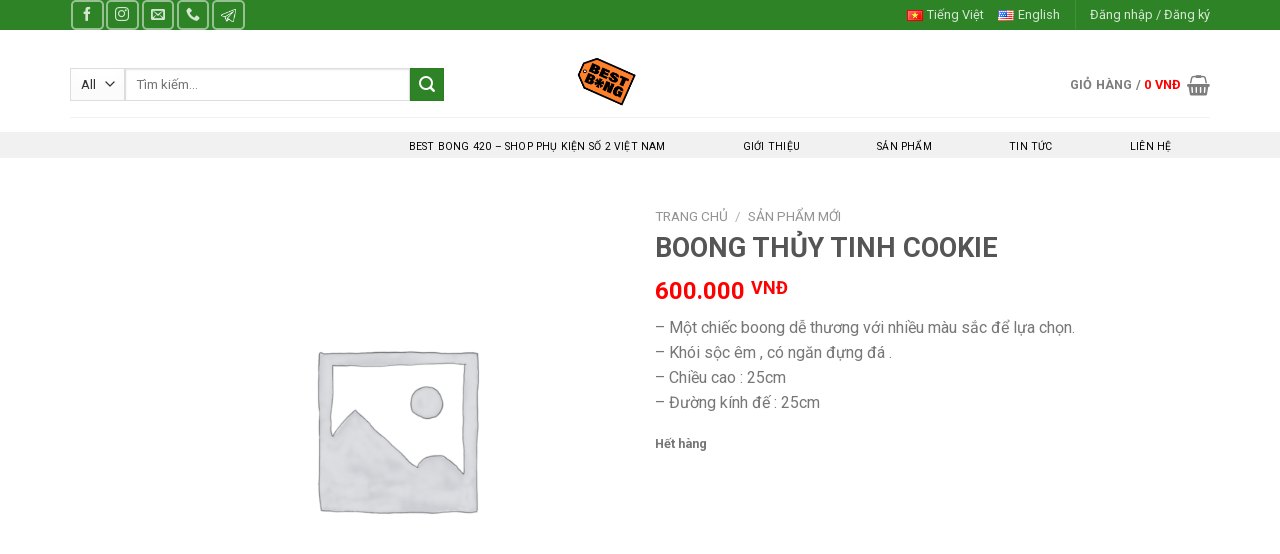

--- FILE ---
content_type: text/html; charset=utf-8
request_url: https://bestbong420.com/product/boong-thuy-tinh-cookie/
body_size: 42388
content:
<!DOCTYPE html>
<!--[if IE 9 ]> <html lang="vi" class="ie9 loading-site no-js"> <![endif]-->
<!--[if IE 8 ]> <html lang="vi" class="ie8 loading-site no-js"> <![endif]-->
<!--[if (gte IE 9)|!(IE)]><!--><html lang="vi" class="loading-site no-js"> <!--<![endif]-->
<head><meta charset="UTF-8" /><script>if(navigator.userAgent.match(/MSIE|Internet Explorer/i)||navigator.userAgent.match(/Trident\/7\..*?rv:11/i)){var href=document.location.href;if(!href.match(/[?&]nowprocket/)){if(href.indexOf("?")==-1){if(href.indexOf("#")==-1){document.location.href=href+"?nowprocket=1"}else{document.location.href=href.replace("#","?nowprocket=1#")}}else{if(href.indexOf("#")==-1){document.location.href=href+"&nowprocket=1"}else{document.location.href=href.replace("#","&nowprocket=1#")}}}}</script><script>class RocketLazyLoadScripts{constructor(){this.v="1.2.4",this.triggerEvents=["keydown","mousedown","mousemove","touchmove","touchstart","touchend","wheel"],this.userEventHandler=this._triggerListener.bind(this),this.touchStartHandler=this._onTouchStart.bind(this),this.touchMoveHandler=this._onTouchMove.bind(this),this.touchEndHandler=this._onTouchEnd.bind(this),this.clickHandler=this._onClick.bind(this),this.interceptedClicks=[],window.addEventListener("pageshow",t=>{this.persisted=t.persisted}),window.addEventListener("DOMContentLoaded",()=>{this._preconnect3rdParties()}),this.delayedScripts={normal:[],async:[],defer:[]},this.trash=[],this.allJQueries=[]}_addUserInteractionListener(t){if(document.hidden){t._triggerListener();return}this.triggerEvents.forEach(e=>window.addEventListener(e,t.userEventHandler,{passive:!0})),window.addEventListener("touchstart",t.touchStartHandler,{passive:!0}),window.addEventListener("mousedown",t.touchStartHandler),document.addEventListener("visibilitychange",t.userEventHandler)}_removeUserInteractionListener(){this.triggerEvents.forEach(t=>window.removeEventListener(t,this.userEventHandler,{passive:!0})),document.removeEventListener("visibilitychange",this.userEventHandler)}_onTouchStart(t){"HTML"!==t.target.tagName&&(window.addEventListener("touchend",this.touchEndHandler),window.addEventListener("mouseup",this.touchEndHandler),window.addEventListener("touchmove",this.touchMoveHandler,{passive:!0}),window.addEventListener("mousemove",this.touchMoveHandler),t.target.addEventListener("click",this.clickHandler),this._renameDOMAttribute(t.target,"onclick","rocket-onclick"),this._pendingClickStarted())}_onTouchMove(t){window.removeEventListener("touchend",this.touchEndHandler),window.removeEventListener("mouseup",this.touchEndHandler),window.removeEventListener("touchmove",this.touchMoveHandler,{passive:!0}),window.removeEventListener("mousemove",this.touchMoveHandler),t.target.removeEventListener("click",this.clickHandler),this._renameDOMAttribute(t.target,"rocket-onclick","onclick"),this._pendingClickFinished()}_onTouchEnd(){window.removeEventListener("touchend",this.touchEndHandler),window.removeEventListener("mouseup",this.touchEndHandler),window.removeEventListener("touchmove",this.touchMoveHandler,{passive:!0}),window.removeEventListener("mousemove",this.touchMoveHandler)}_onClick(t){t.target.removeEventListener("click",this.clickHandler),this._renameDOMAttribute(t.target,"rocket-onclick","onclick"),this.interceptedClicks.push(t),t.preventDefault(),t.stopPropagation(),t.stopImmediatePropagation(),this._pendingClickFinished()}_replayClicks(){window.removeEventListener("touchstart",this.touchStartHandler,{passive:!0}),window.removeEventListener("mousedown",this.touchStartHandler),this.interceptedClicks.forEach(t=>{t.target.dispatchEvent(new MouseEvent("click",{view:t.view,bubbles:!0,cancelable:!0}))})}_waitForPendingClicks(){return new Promise(t=>{this._isClickPending?this._pendingClickFinished=t:t()})}_pendingClickStarted(){this._isClickPending=!0}_pendingClickFinished(){this._isClickPending=!1}_renameDOMAttribute(t,e,r){t.hasAttribute&&t.hasAttribute(e)&&(event.target.setAttribute(r,event.target.getAttribute(e)),event.target.removeAttribute(e))}_triggerListener(){this._removeUserInteractionListener(this),"loading"===document.readyState?document.addEventListener("DOMContentLoaded",this._loadEverythingNow.bind(this)):this._loadEverythingNow()}_preconnect3rdParties(){let t=[];document.querySelectorAll("script[type=rocketlazyloadscript][data-rocket-src]").forEach(e=>{let r=e.getAttribute("data-rocket-src");if(r&&0!==r.indexOf("data:")){0===r.indexOf("//")&&(r=location.protocol+r);try{let i=new URL(r).origin;i!==location.origin&&t.push({src:i,crossOrigin:e.crossOrigin||"module"===e.getAttribute("data-rocket-type")})}catch(n){}}}),t=[...new Map(t.map(t=>[JSON.stringify(t),t])).values()],this._batchInjectResourceHints(t,"preconnect")}async _loadEverythingNow(){this.lastBreath=Date.now(),this._delayEventListeners(),this._delayJQueryReady(this),this._handleDocumentWrite(),this._registerAllDelayedScripts(),this._preloadAllScripts(),await this._loadScriptsFromList(this.delayedScripts.normal),await this._loadScriptsFromList(this.delayedScripts.defer),await this._loadScriptsFromList(this.delayedScripts.async);try{await this._triggerDOMContentLoaded(),await this._pendingWebpackRequests(this),await this._triggerWindowLoad()}catch(t){console.error(t)}window.dispatchEvent(new Event("rocket-allScriptsLoaded")),this._waitForPendingClicks().then(()=>{this._replayClicks()}),this._emptyTrash()}_registerAllDelayedScripts(){document.querySelectorAll("script[type=rocketlazyloadscript]").forEach(t=>{t.hasAttribute("data-rocket-src")?t.hasAttribute("async")&&!1!==t.async?this.delayedScripts.async.push(t):t.hasAttribute("defer")&&!1!==t.defer||"module"===t.getAttribute("data-rocket-type")?this.delayedScripts.defer.push(t):this.delayedScripts.normal.push(t):this.delayedScripts.normal.push(t)})}async _transformScript(t){if(await this._littleBreath(),!0===t.noModule&&"noModule"in HTMLScriptElement.prototype){t.setAttribute("data-rocket-status","skipped");return}return new Promise(navigator.userAgent.indexOf("Firefox/")>0||""===navigator.vendor?e=>{let r=document.createElement("script");[...t.attributes].forEach(t=>{let e=t.nodeName;"type"!==e&&("data-rocket-type"===e&&(e="type"),"data-rocket-src"===e&&(e="src"),r.setAttribute(e,t.nodeValue))}),t.text&&(r.text=t.text),r.hasAttribute("src")?(r.addEventListener("load",e),r.addEventListener("error",e)):(r.text=t.text,e());try{t.parentNode.replaceChild(r,t)}catch(i){e()}}:e=>{function r(){t.setAttribute("data-rocket-status","failed"),e()}try{let i=t.getAttribute("data-rocket-type"),n=t.getAttribute("data-rocket-src");i?(t.type=i,t.removeAttribute("data-rocket-type")):t.removeAttribute("type"),t.addEventListener("load",function r(){t.setAttribute("data-rocket-status","executed"),e()}),t.addEventListener("error",r),n?(t.removeAttribute("data-rocket-src"),t.src=n):t.src="data:text/javascript;base64,"+window.btoa(unescape(encodeURIComponent(t.text)))}catch(s){r()}})}async _loadScriptsFromList(t){let e=t.shift();return e&&e.isConnected?(await this._transformScript(e),this._loadScriptsFromList(t)):Promise.resolve()}_preloadAllScripts(){this._batchInjectResourceHints([...this.delayedScripts.normal,...this.delayedScripts.defer,...this.delayedScripts.async],"preload")}_batchInjectResourceHints(t,e){var r=document.createDocumentFragment();t.forEach(t=>{let i=t.getAttribute&&t.getAttribute("data-rocket-src")||t.src;if(i){let n=document.createElement("link");n.href=i,n.rel=e,"preconnect"!==e&&(n.as="script"),t.getAttribute&&"module"===t.getAttribute("data-rocket-type")&&(n.crossOrigin=!0),t.crossOrigin&&(n.crossOrigin=t.crossOrigin),t.integrity&&(n.integrity=t.integrity),r.appendChild(n),this.trash.push(n)}}),document.head.appendChild(r)}_delayEventListeners(){let t={};function e(e,r){!function e(r){!t[r]&&(t[r]={originalFunctions:{add:r.addEventListener,remove:r.removeEventListener},eventsToRewrite:[]},r.addEventListener=function(){arguments[0]=i(arguments[0]),t[r].originalFunctions.add.apply(r,arguments)},r.removeEventListener=function(){arguments[0]=i(arguments[0]),t[r].originalFunctions.remove.apply(r,arguments)});function i(e){return t[r].eventsToRewrite.indexOf(e)>=0?"rocket-"+e:e}}(e),t[e].eventsToRewrite.push(r)}function r(t,e){let r=t[e];Object.defineProperty(t,e,{get:()=>r||function(){},set(i){t["rocket"+e]=r=i}})}e(document,"DOMContentLoaded"),e(window,"DOMContentLoaded"),e(window,"load"),e(window,"pageshow"),e(document,"readystatechange"),r(document,"onreadystatechange"),r(window,"onload"),r(window,"onpageshow")}_delayJQueryReady(t){let e;function r(t){return t.split(" ").map(t=>"load"===t||0===t.indexOf("load.")?"rocket-jquery-load":t).join(" ")}function i(i){if(i&&i.fn&&!t.allJQueries.includes(i)){i.fn.ready=i.fn.init.prototype.ready=function(e){return t.domReadyFired?e.bind(document)(i):document.addEventListener("rocket-DOMContentLoaded",()=>e.bind(document)(i)),i([])};let n=i.fn.on;i.fn.on=i.fn.init.prototype.on=function(){return this[0]===window&&("string"==typeof arguments[0]||arguments[0]instanceof String?arguments[0]=r(arguments[0]):"object"==typeof arguments[0]&&Object.keys(arguments[0]).forEach(t=>{let e=arguments[0][t];delete arguments[0][t],arguments[0][r(t)]=e})),n.apply(this,arguments),this},t.allJQueries.push(i)}e=i}i(window.jQuery),Object.defineProperty(window,"jQuery",{get:()=>e,set(t){i(t)}})}async _pendingWebpackRequests(t){let e=document.querySelector("script[data-webpack]");async function r(){return new Promise(t=>{e.addEventListener("load",t),e.addEventListener("error",t)})}e&&(await r(),await t._requestAnimFrame(),await t._pendingWebpackRequests(t))}async _triggerDOMContentLoaded(){this.domReadyFired=!0,await this._littleBreath(),document.dispatchEvent(new Event("rocket-DOMContentLoaded")),await this._littleBreath(),window.dispatchEvent(new Event("rocket-DOMContentLoaded")),await this._littleBreath(),document.dispatchEvent(new Event("rocket-readystatechange")),await this._littleBreath(),document.rocketonreadystatechange&&document.rocketonreadystatechange()}async _triggerWindowLoad(){await this._littleBreath(),window.dispatchEvent(new Event("rocket-load")),await this._littleBreath(),window.rocketonload&&window.rocketonload(),await this._littleBreath(),this.allJQueries.forEach(t=>t(window).trigger("rocket-jquery-load")),await this._littleBreath();let t=new Event("rocket-pageshow");t.persisted=this.persisted,window.dispatchEvent(t),await this._littleBreath(),window.rocketonpageshow&&window.rocketonpageshow({persisted:this.persisted})}_handleDocumentWrite(){let t=new Map;document.write=document.writeln=function(e){let r=document.currentScript;r||console.error("WPRocket unable to document.write this: "+e);let i=document.createRange(),n=r.parentElement,s=t.get(r);void 0===s&&(s=r.nextSibling,t.set(r,s));let a=document.createDocumentFragment();i.setStart(a,0),a.appendChild(i.createContextualFragment(e)),n.insertBefore(a,s)}}async _littleBreath(){Date.now()-this.lastBreath>45&&(await this._requestAnimFrame(),this.lastBreath=Date.now())}async _requestAnimFrame(){return document.hidden?new Promise(t=>setTimeout(t)):new Promise(t=>requestAnimationFrame(t))}_emptyTrash(){this.trash.forEach(t=>t.remove())}static run(){let t=new RocketLazyLoadScripts;t._addUserInteractionListener(t)}}RocketLazyLoadScripts.run();</script>
	
	<link rel="profile" href="https://gmpg.org/xfn/11" />
	<link rel="pingback" href="https://bestbong420.com/xmlrpc.php" />

	<script type="rocketlazyloadscript">(function(html){html.className = html.className.replace(/\bno-js\b/,'js')})(document.documentElement);</script>
<meta name='robots' content='index, follow, max-image-preview:large, max-snippet:-1, max-video-preview:-1' />
	<style>img:is([sizes="auto" i], [sizes^="auto," i]) { contain-intrinsic-size: 3000px 1500px }</style>
	<link rel="alternate" href="https://bestbong420.com/product/boong-thuy-tinh-cookie/" hreflang="vi" />
<link rel="alternate" href="https://bestbong420.com/en/product/cookie-glass-bong/" hreflang="en" />
<meta name="viewport" content="width=device-width, initial-scale=1, maximum-scale=1" />
	<!-- This site is optimized with the Yoast SEO plugin v24.9 - https://yoast.com/wordpress/plugins/seo/ -->
	<title>BOONG THỦY TINH COOKIE - bestbong420</title><link rel="preload" as="style" href="https://fonts.googleapis.com/css?family=Roboto%3Aregular%2C700%2Cregular%2C700%2Cregular&#038;display=swap" /><link rel="stylesheet" href="https://fonts.googleapis.com/css?family=Roboto%3Aregular%2C700%2Cregular%2C700%2Cregular&#038;display=swap" media="print" onload="this.media='all'" /><noscript><link rel="stylesheet" href="https://fonts.googleapis.com/css?family=Roboto%3Aregular%2C700%2Cregular%2C700%2Cregular&#038;display=swap" /></noscript>
	<link rel="canonical" href="https://bestbong420.com/product/boong-thuy-tinh-cookie/" />
	<meta property="og:locale" content="vi_VN" />
	<meta property="og:locale:alternate" content="en_US" />
	<meta property="og:type" content="article" />
	<meta property="og:title" content="BOONG THỦY TINH COOKIE - bestbong420" />
	<meta property="og:description" content="- Một chiếc boong dễ thương với nhiều màu sắc để lựa chọn. - Khói sộc êm , có ngăn đựng đá . - Chiều cao : 25cm - Đường kính đế : 25cm" />
	<meta property="og:url" content="https://bestbong420.com/product/boong-thuy-tinh-cookie/" />
	<meta property="og:site_name" content="bestbong420" />
	<meta property="article:publisher" content="https://www.facebook.com/bestbong420" />
	<meta property="article:modified_time" content="2024-04-16T11:05:32+00:00" />
	<meta property="og:image" content="https://bestbong420.com/wp-content/uploads/2023/12/cropped-BestBong-logo.png" />
	<meta property="og:image:width" content="512" />
	<meta property="og:image:height" content="512" />
	<meta property="og:image:type" content="image/png" />
	<meta name="twitter:card" content="summary_large_image" />
	<script type="application/ld+json" class="yoast-schema-graph">{"@context":"https://schema.org","@graph":[{"@type":"WebPage","@id":"https://bestbong420.com/product/boong-thuy-tinh-cookie/","url":"https://bestbong420.com/product/boong-thuy-tinh-cookie/","name":"BOONG THỦY TINH COOKIE - bestbong420","isPartOf":{"@id":"https://bestbong420.com/#website"},"datePublished":"2023-02-18T11:39:24+00:00","dateModified":"2024-04-16T11:05:32+00:00","breadcrumb":{"@id":"https://bestbong420.com/product/boong-thuy-tinh-cookie/#breadcrumb"},"inLanguage":"vi","potentialAction":[{"@type":"ReadAction","target":["https://bestbong420.com/product/boong-thuy-tinh-cookie/"]}]},{"@type":"BreadcrumbList","@id":"https://bestbong420.com/product/boong-thuy-tinh-cookie/#breadcrumb","itemListElement":[{"@type":"ListItem","position":1,"name":"Trang chủ","item":"https://bestbong420.com/"},{"@type":"ListItem","position":2,"name":"Cửa hàng","item":"https://bestbong420.com/cua-hang/"},{"@type":"ListItem","position":3,"name":"BOONG THỦY TINH COOKIE"}]},{"@type":"WebSite","@id":"https://bestbong420.com/#website","url":"https://bestbong420.com/","name":"bestbong420","description":"bestbong420","publisher":{"@id":"https://bestbong420.com/#organization"},"potentialAction":[{"@type":"SearchAction","target":{"@type":"EntryPoint","urlTemplate":"https://bestbong420.com/?s={search_term_string}"},"query-input":{"@type":"PropertyValueSpecification","valueRequired":true,"valueName":"search_term_string"}}],"inLanguage":"vi"},{"@type":"Organization","@id":"https://bestbong420.com/#organization","name":"bestbong420","url":"https://bestbong420.com/","logo":{"@type":"ImageObject","inLanguage":"vi","@id":"https://bestbong420.com/#/schema/logo/image/","url":"https://bestbong420.com/wp-content/uploads/2021/04/logo.png","contentUrl":"https://bestbong420.com/wp-content/uploads/2021/04/logo.png","width":300,"height":248,"caption":"bestbong420"},"image":{"@id":"https://bestbong420.com/#/schema/logo/image/"},"sameAs":["https://www.facebook.com/bestbong420","https://www.instagram.com/bestbong420.sg/","https://t.me/bestbong420"]}]}</script>
	<!-- / Yoast SEO plugin. -->


<link rel='dns-prefetch' href='//cdn.jsdelivr.net' />
<link rel='dns-prefetch' href='//fonts.googleapis.com' />
<link href='https://fonts.gstatic.com' crossorigin rel='preconnect' />
<link rel="alternate" type="application/rss+xml" title="Dòng thông tin bestbong420 &raquo;" href="https://bestbong420.com/feed/" />
<link rel="alternate" type="application/rss+xml" title="bestbong420 &raquo; Dòng bình luận" href="https://bestbong420.com/comments/feed/" />
<link rel="prefetch" href="https://bestbong420.com/wp-content/themes/flatsome/assets/js/chunk.countup.fe2c1016.js" />
<link rel="prefetch" href="https://bestbong420.com/wp-content/themes/flatsome/assets/js/chunk.sticky-sidebar.a58a6557.js" />
<link rel="prefetch" href="https://bestbong420.com/wp-content/themes/flatsome/assets/js/chunk.tooltips.29144c1c.js" />
<link rel="prefetch" href="https://bestbong420.com/wp-content/themes/flatsome/assets/js/chunk.vendors-popups.947eca5c.js" />
<link rel="prefetch" href="https://bestbong420.com/wp-content/themes/flatsome/assets/js/chunk.vendors-slider.f0d2cbc9.js" />
<link data-minify="1" rel='stylesheet' id='vietqr-custome-styles-css' href='https://bestbong420.com/wp-content/cache/min/1/wp-content/plugins/vietqr/assets/css/custom.css?ver=1745267467' type='text/css' media='all' />
<link data-minify="1" rel='stylesheet' id='mpay-style-css' href='https://bestbong420.com/wp-content/cache/min/1/wp-content/plugins/bck-tu-dong-xac-nhan-thanh-toan-chuyen-khoan-ngan-hang/assets/css/style.css?ver=1745267467' type='text/css' media='all' />
<link data-minify="1" rel='stylesheet' id='dashicons-css' href='https://bestbong420.com/wp-content/cache/min/1/wp-includes/css/dashicons.min.css?ver=1745267467' type='text/css' media='all' />
<link rel='stylesheet' id='menu-icons-extra-css' href='https://bestbong420.com/wp-content/plugins/ot-flatsome-vertical-menu/libs/menu-icons/css/extra.min.css?ver=0.12.2' type='text/css' media='all' />
<style id='wp-emoji-styles-inline-css' type='text/css'>

	img.wp-smiley, img.emoji {
		display: inline !important;
		border: none !important;
		box-shadow: none !important;
		height: 1em !important;
		width: 1em !important;
		margin: 0 0.07em !important;
		vertical-align: -0.1em !important;
		background: none !important;
		padding: 0 !important;
	}
</style>
<style id='wp-block-library-inline-css' type='text/css'>
:root{--wp-admin-theme-color:#007cba;--wp-admin-theme-color--rgb:0,124,186;--wp-admin-theme-color-darker-10:#006ba1;--wp-admin-theme-color-darker-10--rgb:0,107,161;--wp-admin-theme-color-darker-20:#005a87;--wp-admin-theme-color-darker-20--rgb:0,90,135;--wp-admin-border-width-focus:2px;--wp-block-synced-color:#7a00df;--wp-block-synced-color--rgb:122,0,223;--wp-bound-block-color:var(--wp-block-synced-color)}@media (min-resolution:192dpi){:root{--wp-admin-border-width-focus:1.5px}}.wp-element-button{cursor:pointer}:root{--wp--preset--font-size--normal:16px;--wp--preset--font-size--huge:42px}:root .has-very-light-gray-background-color{background-color:#eee}:root .has-very-dark-gray-background-color{background-color:#313131}:root .has-very-light-gray-color{color:#eee}:root .has-very-dark-gray-color{color:#313131}:root .has-vivid-green-cyan-to-vivid-cyan-blue-gradient-background{background:linear-gradient(135deg,#00d084,#0693e3)}:root .has-purple-crush-gradient-background{background:linear-gradient(135deg,#34e2e4,#4721fb 50%,#ab1dfe)}:root .has-hazy-dawn-gradient-background{background:linear-gradient(135deg,#faaca8,#dad0ec)}:root .has-subdued-olive-gradient-background{background:linear-gradient(135deg,#fafae1,#67a671)}:root .has-atomic-cream-gradient-background{background:linear-gradient(135deg,#fdd79a,#004a59)}:root .has-nightshade-gradient-background{background:linear-gradient(135deg,#330968,#31cdcf)}:root .has-midnight-gradient-background{background:linear-gradient(135deg,#020381,#2874fc)}.has-regular-font-size{font-size:1em}.has-larger-font-size{font-size:2.625em}.has-normal-font-size{font-size:var(--wp--preset--font-size--normal)}.has-huge-font-size{font-size:var(--wp--preset--font-size--huge)}.has-text-align-center{text-align:center}.has-text-align-left{text-align:left}.has-text-align-right{text-align:right}#end-resizable-editor-section{display:none}.aligncenter{clear:both}.items-justified-left{justify-content:flex-start}.items-justified-center{justify-content:center}.items-justified-right{justify-content:flex-end}.items-justified-space-between{justify-content:space-between}.screen-reader-text{border:0;clip-path:inset(50%);height:1px;margin:-1px;overflow:hidden;padding:0;position:absolute;width:1px;word-wrap:normal!important}.screen-reader-text:focus{background-color:#ddd;clip-path:none;color:#444;display:block;font-size:1em;height:auto;left:5px;line-height:normal;padding:15px 23px 14px;text-decoration:none;top:5px;width:auto;z-index:100000}html :where(.has-border-color){border-style:solid}html :where([style*=border-top-color]){border-top-style:solid}html :where([style*=border-right-color]){border-right-style:solid}html :where([style*=border-bottom-color]){border-bottom-style:solid}html :where([style*=border-left-color]){border-left-style:solid}html :where([style*=border-width]){border-style:solid}html :where([style*=border-top-width]){border-top-style:solid}html :where([style*=border-right-width]){border-right-style:solid}html :where([style*=border-bottom-width]){border-bottom-style:solid}html :where([style*=border-left-width]){border-left-style:solid}html :where(img[class*=wp-image-]){height:auto;max-width:100%}:where(figure){margin:0 0 1em}html :where(.is-position-sticky){--wp-admin--admin-bar--position-offset:var(--wp-admin--admin-bar--height,0px)}@media screen and (max-width:600px){html :where(.is-position-sticky){--wp-admin--admin-bar--position-offset:0px}}
</style>
<style id='classic-theme-styles-inline-css' type='text/css'>
/*! This file is auto-generated */
.wp-block-button__link{color:#fff;background-color:#32373c;border-radius:9999px;box-shadow:none;text-decoration:none;padding:calc(.667em + 2px) calc(1.333em + 2px);font-size:1.125em}.wp-block-file__button{background:#32373c;color:#fff;text-decoration:none}
</style>
<link data-minify="1" rel='stylesheet' id='cr-frontend-css-css' href='https://bestbong420.com/wp-content/cache/background-css/bestbong420.com/wp-content/cache/min/1/wp-content/plugins/customer-reviews-woocommerce/css/frontend.css?ver=1745267467&wpr_t=1745903566' type='text/css' media='all' />
<link data-minify="1" rel='stylesheet' id='contact-form-7-css' href='https://bestbong420.com/wp-content/cache/min/1/wp-content/plugins/contact-form-7/includes/css/styles.css?ver=1745267467' type='text/css' media='all' />
<link data-minify="1" rel='stylesheet' id='ot-vertical-menu-css-css' href='https://bestbong420.com/wp-content/cache/min/1/wp-content/plugins/ot-flatsome-vertical-menu/assets/css/style.css?ver=1745267467' type='text/css' media='all' />
<link data-minify="1" rel='stylesheet' id='widgetopts-styles-css' href='https://bestbong420.com/wp-content/cache/min/1/wp-content/plugins/widget-options/assets/css/widget-options.css?ver=1745267467' type='text/css' media='all' />
<link rel='stylesheet' id='photoswipe-css' href='https://bestbong420.com/wp-content/cache/background-css/bestbong420.com/wp-content/plugins/woocommerce/assets/css/photoswipe/photoswipe.min.css?ver=9.8.1&wpr_t=1745903566' type='text/css' media='all' />
<link rel='stylesheet' id='photoswipe-default-skin-css' href='https://bestbong420.com/wp-content/cache/background-css/bestbong420.com/wp-content/plugins/woocommerce/assets/css/photoswipe/default-skin/default-skin.min.css?ver=9.8.1&wpr_t=1745903566' type='text/css' media='all' />
<style id='woocommerce-inline-inline-css' type='text/css'>
.woocommerce form .form-row .required { visibility: visible; }
</style>
<link rel='stylesheet' id='woo-variation-swatches-css' href='https://bestbong420.com/wp-content/plugins/woo-variation-swatches/assets/css/frontend.min.css?ver=1739802195' type='text/css' media='all' />
<style id='woo-variation-swatches-inline-css' type='text/css'>
:root {
--wvs-tick:url("data:image/svg+xml;utf8,%3Csvg filter='drop-shadow(0px 0px 2px rgb(0 0 0 / .8))' xmlns='http://www.w3.org/2000/svg'  viewBox='0 0 30 30'%3E%3Cpath fill='none' stroke='%23ffffff' stroke-linecap='round' stroke-linejoin='round' stroke-width='4' d='M4 16L11 23 27 7'/%3E%3C/svg%3E");

--wvs-cross:url("data:image/svg+xml;utf8,%3Csvg filter='drop-shadow(0px 0px 5px rgb(255 255 255 / .6))' xmlns='http://www.w3.org/2000/svg' width='72px' height='72px' viewBox='0 0 24 24'%3E%3Cpath fill='none' stroke='%23ff0000' stroke-linecap='round' stroke-width='0.6' d='M5 5L19 19M19 5L5 19'/%3E%3C/svg%3E");
--wvs-single-product-item-width:30px;
--wvs-single-product-item-height:30px;
--wvs-single-product-item-font-size:16px}
</style>
<link data-minify="1" rel='stylesheet' id='wpcot-frontend-css' href='https://bestbong420.com/wp-content/cache/background-css/bestbong420.com/wp-content/cache/min/1/wp-content/plugins/wpc-order-tip/assets/css/frontend.css?ver=1745267467&wpr_t=1745903567' type='text/css' media='all' />
<style id='wpcot-frontend-inline-css' type='text/css'>
.wpcot-tips .wpcot-tip .wpcot-tip-values .wpcot-tip-value:hover > span, .wpcot-tips .wpcot-tip .wpcot-tip-values .wpcot-tip-value.active > span, .wpcot-tips .wpcot-tip .wpcot-tip-values .wpcot-tip-value-custom:hover > span, .wpcot-tips .wpcot-tip .wpcot-tip-values .wpcot-tip-value-custom.active > span, .wpcot-tips .wpcot-tip .wpcot-tip-custom .wpcot-tip-custom-form input[type=button]:hover {background-color: #81d742;} .wpcot-tips .wpcot-tip .wpcot-tip-values .wpcot-tip-value:hover, .wpcot-tips .wpcot-tip .wpcot-tip-values .wpcot-tip-value.active, .wpcot-tips .wpcot-tip .wpcot-tip-values .wpcot-tip-value-custom:hover, .wpcot-tips .wpcot-tip .wpcot-tip-values .wpcot-tip-value-custom.active {border-color: #81d742;}
</style>
<link data-minify="1" rel='stylesheet' id='brands-styles-css' href='https://bestbong420.com/wp-content/cache/min/1/wp-content/plugins/woocommerce/assets/css/brands.css?ver=1745267467' type='text/css' media='all' />
<link rel='stylesheet' id='wccs-public-css' href='https://bestbong420.com/wp-content/plugins/easy-woocommerce-discounts/public/css/wccs-public.min.css?ver=6.8' type='text/css' media='all' />
<link data-minify="1" rel='stylesheet' id='flatsome-main-css' href='https://bestbong420.com/wp-content/cache/background-css/bestbong420.com/wp-content/cache/min/1/wp-content/themes/flatsome/assets/css/flatsome.css?ver=1745267467&wpr_t=1745903567' type='text/css' media='all' />
<style id='flatsome-main-inline-css' type='text/css'>
@font-face {
				font-family: "fl-icons";
				font-display: block;
				src: url(https://bestbong420.com/wp-content/themes/flatsome/assets/css/icons/fl-icons.eot?v=3.15.4);
				src:
					url(https://bestbong420.com/wp-content/themes/flatsome/assets/css/icons/fl-icons.eot#iefix?v=3.15.4) format("embedded-opentype"),
					url(https://bestbong420.com/wp-content/themes/flatsome/assets/css/icons/fl-icons.woff2?v=3.15.4) format("woff2"),
					url(https://bestbong420.com/wp-content/themes/flatsome/assets/css/icons/fl-icons.ttf?v=3.15.4) format("truetype"),
					url(https://bestbong420.com/wp-content/themes/flatsome/assets/css/icons/fl-icons.woff?v=3.15.4) format("woff"),
					url(https://bestbong420.com/wp-content/themes/flatsome/assets/css/icons/fl-icons.svg?v=3.15.4#fl-icons) format("svg");
			}
</style>
<link data-minify="1" rel='stylesheet' id='flatsome-shop-css' href='https://bestbong420.com/wp-content/cache/min/1/wp-content/themes/flatsome/assets/css/flatsome-shop.css?ver=1745267467' type='text/css' media='all' />
<link rel='stylesheet' id='flatsome-style-css' href='https://bestbong420.com/wp-content/themes/flatsome-child/style.css?ver=3.13.3' type='text/css' media='all' />

<script type="text/javascript" src="https://bestbong420.com/wp-includes/js/jquery/jquery.min.js?ver=3.7.1" id="jquery-core-js" defer></script>
<script type="rocketlazyloadscript" data-rocket-type="text/javascript" data-rocket-src="https://bestbong420.com/wp-includes/js/jquery/jquery-migrate.min.js?ver=3.4.1" id="jquery-migrate-js" defer></script>
<script type="rocketlazyloadscript" data-rocket-type="text/javascript" data-rocket-src="https://bestbong420.com/wp-content/plugins/woocommerce/assets/js/jquery-blockui/jquery.blockUI.min.js?ver=2.7.0-wc.9.8.1" id="jquery-blockui-js" data-wp-strategy="defer" defer></script>
<script type="text/javascript" id="wc-add-to-cart-js-extra">
/* <![CDATA[ */
var wc_add_to_cart_params = {"ajax_url":"\/wp-admin\/admin-ajax.php","wc_ajax_url":"\/?wc-ajax=%%endpoint%%","i18n_view_cart":"Xem gi\u1ecf h\u00e0ng","cart_url":"https:\/\/bestbong420.com\/gio-hang\/","is_cart":"","cart_redirect_after_add":"no"};
/* ]]> */
</script>
<script type="rocketlazyloadscript" data-rocket-type="text/javascript" data-rocket-src="https://bestbong420.com/wp-content/plugins/woocommerce/assets/js/frontend/add-to-cart.min.js?ver=9.8.1" id="wc-add-to-cart-js" defer="defer" data-wp-strategy="defer"></script>
<script type="text/javascript" src="https://bestbong420.com/wp-content/plugins/woocommerce/assets/js/photoswipe/photoswipe.min.js?ver=4.1.1-wc.9.8.1" id="photoswipe-js" defer="defer" data-wp-strategy="defer"></script>
<script type="text/javascript" src="https://bestbong420.com/wp-content/plugins/woocommerce/assets/js/photoswipe/photoswipe-ui-default.min.js?ver=4.1.1-wc.9.8.1" id="photoswipe-ui-default-js" defer="defer" data-wp-strategy="defer"></script>
<script type="text/javascript" id="wc-single-product-js-extra">
/* <![CDATA[ */
var wc_single_product_params = {"i18n_required_rating_text":"Vui l\u00f2ng ch\u1ecdn m\u1ed9t m\u1ee9c \u0111\u00e1nh gi\u00e1","i18n_rating_options":["1 tr\u00ean 5 sao","2 tr\u00ean 5 sao","3 tr\u00ean 5 sao","4 tr\u00ean 5 sao","5 tr\u00ean 5 sao"],"i18n_product_gallery_trigger_text":"Xem th\u01b0 vi\u1ec7n \u1ea3nh to\u00e0n m\u00e0n h\u00ecnh","review_rating_required":"yes","flexslider":{"rtl":false,"animation":"slide","smoothHeight":true,"directionNav":false,"controlNav":"thumbnails","slideshow":false,"animationSpeed":500,"animationLoop":false,"allowOneSlide":false},"zoom_enabled":"","zoom_options":[],"photoswipe_enabled":"1","photoswipe_options":{"shareEl":false,"closeOnScroll":false,"history":false,"hideAnimationDuration":0,"showAnimationDuration":0},"flexslider_enabled":""};
/* ]]> */
</script>
<script type="text/javascript" src="https://bestbong420.com/wp-content/plugins/woocommerce/assets/js/frontend/single-product.min.js?ver=9.8.1" id="wc-single-product-js" defer="defer" data-wp-strategy="defer"></script>
<script type="rocketlazyloadscript" data-rocket-type="text/javascript" data-rocket-src="https://bestbong420.com/wp-content/plugins/woocommerce/assets/js/js-cookie/js.cookie.min.js?ver=2.1.4-wc.9.8.1" id="js-cookie-js" defer="defer" data-wp-strategy="defer"></script>
<script type="text/javascript" id="woocommerce-js-extra">
/* <![CDATA[ */
var woocommerce_params = {"ajax_url":"\/wp-admin\/admin-ajax.php","wc_ajax_url":"\/?wc-ajax=%%endpoint%%","i18n_password_show":"Hi\u1ec3n th\u1ecb m\u1eadt kh\u1ea9u","i18n_password_hide":"\u1ea8n m\u1eadt kh\u1ea9u"};
/* ]]> */
</script>
<script type="rocketlazyloadscript" data-rocket-type="text/javascript" data-rocket-src="https://bestbong420.com/wp-content/plugins/woocommerce/assets/js/frontend/woocommerce.min.js?ver=9.8.1" id="woocommerce-js" defer="defer" data-wp-strategy="defer"></script>
<link rel="https://api.w.org/" href="https://bestbong420.com/wp-json/" /><link rel="alternate" title="JSON" type="application/json" href="https://bestbong420.com/wp-json/wp/v2/product/5259" /><link rel="EditURI" type="application/rsd+xml" title="RSD" href="https://bestbong420.com/xmlrpc.php?rsd" />
<meta name="generator" content="WordPress 6.8" />
<meta name="generator" content="WooCommerce 9.8.1" />
<link rel='shortlink' href='https://bestbong420.com/?p=5259' />
<link rel="alternate" title="oNhúng (JSON)" type="application/json+oembed" href="https://bestbong420.com/wp-json/oembed/1.0/embed?url=https%3A%2F%2Fbestbong420.com%2Fproduct%2Fboong-thuy-tinh-cookie%2F" />
<link rel="alternate" title="oNhúng (XML)" type="text/xml+oembed" href="https://bestbong420.com/wp-json/oembed/1.0/embed?url=https%3A%2F%2Fbestbong420.com%2Fproduct%2Fboong-thuy-tinh-cookie%2F&#038;format=xml" />
<style>.bg{opacity: 0; transition: opacity 1s; -webkit-transition: opacity 1s;} .bg-loaded{opacity: 1;}</style><!--[if IE]><link rel="stylesheet" type="text/css" href="https://bestbong420.com/wp-content/themes/flatsome/assets/css/ie-fallback.css"><script src="//cdnjs.cloudflare.com/ajax/libs/html5shiv/3.6.1/html5shiv.js"></script><script>var head = document.getElementsByTagName('head')[0],style = document.createElement('style');style.type = 'text/css';style.styleSheet.cssText = ':before,:after{content:none !important';head.appendChild(style);setTimeout(function(){head.removeChild(style);}, 0);</script><script src="https://bestbong420.com/wp-content/themes/flatsome/assets/libs/ie-flexibility.js"></script><![endif]-->	<noscript><style>.woocommerce-product-gallery{ opacity: 1 !important; }</style></noscript>
	<link rel="icon" href="https://bestbong420.com/wp-content/uploads/2023/12/cropped-BestBong-logo-32x32.png" sizes="32x32" />
<link rel="icon" href="https://bestbong420.com/wp-content/uploads/2023/12/cropped-BestBong-logo-192x192.png" sizes="192x192" />
<link rel="apple-touch-icon" href="https://bestbong420.com/wp-content/uploads/2023/12/cropped-BestBong-logo-180x180.png" />
<meta name="msapplication-TileImage" content="https://bestbong420.com/wp-content/uploads/2023/12/cropped-BestBong-logo-270x270.png" />
<style id="custom-css" type="text/css">:root {--primary-color: #2e8326;}.container-width, .full-width .ubermenu-nav, .container, .row{max-width: 1170px}.row.row-collapse{max-width: 1140px}.row.row-small{max-width: 1162.5px}.row.row-large{max-width: 1200px}.header-main{height: 72px}#logo img{max-height: 72px}#logo{width:275px;}#logo img{padding:3px 0;}.header-bottom{min-height: 10px}.header-top{min-height: 20px}.transparent .header-main{height: 131px}.transparent #logo img{max-height: 131px}.has-transparent + .page-title:first-of-type,.has-transparent + #main > .page-title,.has-transparent + #main > div > .page-title,.has-transparent + #main .page-header-wrapper:first-of-type .page-title{padding-top: 211px;}.header.show-on-scroll,.stuck .header-main{height:70px!important}.stuck #logo img{max-height: 70px!important}.search-form{ width: 93%;}.header-bottom {background-color: #f1f1f1}.top-bar-nav > li > a{line-height: 16px }.header-main .nav > li > a{line-height: 21px }.header-wrapper:not(.stuck) .header-main .header-nav{margin-top: 7px }.stuck .header-main .nav > li > a{line-height: 50px }.header-bottom-nav > li > a{line-height: 2px }@media (max-width: 549px) {.header-main{height: 70px}#logo img{max-height: 70px}}.nav-dropdown{font-size:100%}/* Color */.accordion-title.active, .has-icon-bg .icon .icon-inner,.logo a, .primary.is-underline, .primary.is-link, .badge-outline .badge-inner, .nav-outline > li.active> a,.nav-outline >li.active > a, .cart-icon strong,[data-color='primary'], .is-outline.primary{color: #2e8326;}/* Color !important */[data-text-color="primary"]{color: #2e8326!important;}/* Background Color */[data-text-bg="primary"]{background-color: #2e8326;}/* Background */.scroll-to-bullets a,.featured-title, .label-new.menu-item > a:after, .nav-pagination > li > .current,.nav-pagination > li > span:hover,.nav-pagination > li > a:hover,.has-hover:hover .badge-outline .badge-inner,button[type="submit"], .button.wc-forward:not(.checkout):not(.checkout-button), .button.submit-button, .button.primary:not(.is-outline),.featured-table .title,.is-outline:hover, .has-icon:hover .icon-label,.nav-dropdown-bold .nav-column li > a:hover, .nav-dropdown.nav-dropdown-bold > li > a:hover, .nav-dropdown-bold.dark .nav-column li > a:hover, .nav-dropdown.nav-dropdown-bold.dark > li > a:hover, .header-vertical-menu__opener ,.is-outline:hover, .tagcloud a:hover,.grid-tools a, input[type='submit']:not(.is-form), .box-badge:hover .box-text, input.button.alt,.nav-box > li > a:hover,.nav-box > li.active > a,.nav-pills > li.active > a ,.current-dropdown .cart-icon strong, .cart-icon:hover strong, .nav-line-bottom > li > a:before, .nav-line-grow > li > a:before, .nav-line > li > a:before,.banner, .header-top, .slider-nav-circle .flickity-prev-next-button:hover svg, .slider-nav-circle .flickity-prev-next-button:hover .arrow, .primary.is-outline:hover, .button.primary:not(.is-outline), input[type='submit'].primary, input[type='submit'].primary, input[type='reset'].button, input[type='button'].primary, .badge-inner{background-color: #2e8326;}/* Border */.nav-vertical.nav-tabs > li.active > a,.scroll-to-bullets a.active,.nav-pagination > li > .current,.nav-pagination > li > span:hover,.nav-pagination > li > a:hover,.has-hover:hover .badge-outline .badge-inner,.accordion-title.active,.featured-table,.is-outline:hover, .tagcloud a:hover,blockquote, .has-border, .cart-icon strong:after,.cart-icon strong,.blockUI:before, .processing:before,.loading-spin, .slider-nav-circle .flickity-prev-next-button:hover svg, .slider-nav-circle .flickity-prev-next-button:hover .arrow, .primary.is-outline:hover{border-color: #2e8326}.nav-tabs > li.active > a{border-top-color: #2e8326}.widget_shopping_cart_content .blockUI.blockOverlay:before { border-left-color: #2e8326 }.woocommerce-checkout-review-order .blockUI.blockOverlay:before { border-left-color: #2e8326 }/* Fill */.slider .flickity-prev-next-button:hover svg,.slider .flickity-prev-next-button:hover .arrow{fill: #2e8326;}/* Background Color */[data-icon-label]:after, .secondary.is-underline:hover,.secondary.is-outline:hover,.icon-label,.button.secondary:not(.is-outline),.button.alt:not(.is-outline), .badge-inner.on-sale, .button.checkout, .single_add_to_cart_button, .current .breadcrumb-step{ background-color:#2e8326; }[data-text-bg="secondary"]{background-color: #2e8326;}/* Color */.secondary.is-underline,.secondary.is-link, .secondary.is-outline,.stars a.active, .star-rating:before, .woocommerce-page .star-rating:before,.star-rating span:before, .color-secondary{color: #2e8326}/* Color !important */[data-text-color="secondary"]{color: #2e8326!important;}/* Border */.secondary.is-outline:hover{border-color:#2e8326}.success.is-underline:hover,.success.is-outline:hover,.success{background-color: #2e8326}.success-color, .success.is-link, .success.is-outline{color: #2e8326;}.success-border{border-color: #2e8326!important;}/* Color !important */[data-text-color="success"]{color: #2e8326!important;}/* Background Color */[data-text-bg="success"]{background-color: #2e8326;}.alert.is-underline:hover,.alert.is-outline:hover,.alert{background-color: #2e8326}.alert.is-link, .alert.is-outline, .color-alert{color: #2e8326;}/* Color !important */[data-text-color="alert"]{color: #2e8326!important;}/* Background Color */[data-text-bg="alert"]{background-color: #2e8326;}body{font-family:"Roboto", sans-serif}body{font-weight: 0}.nav > li > a {font-family:"Roboto", sans-serif;}.mobile-sidebar-levels-2 .nav > li > ul > li > a {font-family:"Roboto", sans-serif;}.nav > li > a {font-weight: 700;}.mobile-sidebar-levels-2 .nav > li > ul > li > a {font-weight: 700;}h1,h2,h3,h4,h5,h6,.heading-font, .off-canvas-center .nav-sidebar.nav-vertical > li > a{font-family: "Roboto", sans-serif;}h1,h2,h3,h4,h5,h6,.heading-font,.banner h1,.banner h2{font-weight: 700;}.alt-font{font-family: "Roboto", sans-serif;}.alt-font{font-weight: 0!important;}a{color: #30656b;}.shop-page-title.featured-title .title-bg{ background-image: var(--wpr-bg-3f63c6a2-0400-4088-8383-141e094d4655)!important;}@media screen and (min-width: 550px){.products .box-vertical .box-image{min-width: 300px!important;width: 300px!important;}}.label-new.menu-item > a:after{content:"New";}.label-hot.menu-item > a:after{content:"Hot";}.label-sale.menu-item > a:after{content:"Sale";}.label-popular.menu-item > a:after{content:"Popular";}</style>		<style type="text/css" id="wp-custom-css">
			ul#mega_menu li a:before {
    content: "";
    width: 30px;
    height: 30px;
    display: block;
    background-size: contain;
    margin-right: 11px;
    float: left;
    background-repeat: no-repeat;
}
div#logo img {
    margin-left: 70px;
}
span.widget-title {
    display: block;
    width: 100%;
    background: #2e8326;
    color: #FFF;
    padding: 15px;
}
.header-main {
    margin-top: 15px;
    margin-bottom: 15px;
}
ul#mega_menu li:nth-child(1) a:before {
    background-image: var(--wpr-bg-ef7c0a59-4320-4e3e-9b05-91f44d7edbab);
}

ul#mega_menu li:nth-child(2) a:before {
    background-image: var(--wpr-bg-582bd877-f38d-42d6-84d6-b3f78c9d2999);
}

ul#mega_menu li:nth-child(3) a:before {
    background-image: var(--wpr-bg-0e4c8770-3f97-4c2f-8b22-43ddd2cd1ef7);
}

ul#mega_menu li:nth-child(4) a:before {
    background-image: var(--wpr-bg-b064e749-3176-4621-ae45-5da16601c0d5);
}

ul#mega_menu li:nth-child(5) a:before {
    background-image: var(--wpr-bg-60428cb2-9f05-43f3-8c87-2c725c1064c9);
}
.is-divider {
    display: none;
}
.header-button span.woocommerce-Price-amount.amount {
    color: #fff;
}
li.html.custom.html_topbar_left {
    margin-left: 0;
	display:none;
}

li.html.header-social-icons.ml-0 {
    margin-right: 0;
}
span.woocommerce-Price-amount.amount {
    color: red;
}
.add-to-cart-button a {
    font-size: 11px !important;
}
ul.nav.header-nav.header-bottom-nav.nav-right.nav-uppercase li {
    flex: auto;
    text-align: center;
}
ul.nav.header-nav.header-bottom-nav.nav-right.nav-uppercase li a {
    font-weight: normal;
    color: #000;
}
ul.nav.header-nav.header-bottom-nav.nav-right.nav-uppercase li.active a {
    color: #30656b;
    font-weight: bold;
}
h3.section-title.section-title-normal:before {
    position: absolute;
    content: '';
    top: 0;
    bottom: 0;
    left: 23px;
    right: -23px;
    background-color: inherit;
    -webkit-transform-origin: bottom;
    -moz-transform-origin: bottom;
    -ms-transform-origin: bottom;
    -o-transform-origin: bottom;
    transform-origin: bottom;
    -webkit-transform: skew(
23deg
);
    -moz-transform: skew(23deg);
    -ms-transform: skew(23deg);
    -o-transform: skew(23deg);
    transform: skew(
23deg
);
    z-index: -0;
}
#mega-menu-wrap {
    background: #2e8326;
}
h3.section-title.section-title-normal {
    font-size: 16px;
    line-height: 1.5;
    text-transform: uppercase;
    text-decoration: none;
    color: #fff;
    text-align: left;
    font-weight: 500;
    padding: 10px;
    display: inline-block;
    background-color: #2e8326;
    position: relative;
    width: auto;
    padding:10px 15px !important;
    margin: 0 !important;
	    border: unset;
}
div#shop-sidebar .devvn_woocommerce_price_filter ul li a{
	padding-left:40px !important;
}
span.section-title-main {
    position: relative;
    border: unset;
}
.container.section-title-container {
    border-bottom: 2px solid #2e8326;
}
.absolute-footer.dark.medium-text-center.small-text-center {
    display: none;
}
.devvn_woocommerce_price_filter ul {
    background: white;
    padding: 10px !important;
}
.devvn_woocommerce_price_filter ul li {
    margin: 5px 0px;
}
.devvn_woocommerce_price_filter ul li a {
    font-size: 13px;
}
.devvn_woocommerce_price_filter ul li a:hover {
    text-decoration: none;
    color: #b70000 !important;
}
.devvn_woocommerce_price_filter ul li a {
    padding-left: 30px !important;
}
.devvn_woocommerce_price_filter ul li a::before {
    content: '';
    font-size: 15px;
    color: #222;
    position: absolute;
    left: 25px;
    width: 20px;
    height: 20px;
    border-radius: 0px;
    border: 1px solid #999;
}
.devvn_woocommerce_price_filter ul li a:hover::before {
    content: '\f00c';
    color: #e03232;
    font-size: 13px;
    position: absolute;
    left: 25px;
    border-color: #999;
    line-height: 20px;
    text-align: center;
    font-family: FontAwesome;
}		</style>
		<noscript><style id="rocket-lazyload-nojs-css">.rll-youtube-player, [data-lazy-src]{display:none !important;}</style></noscript><style id="wpr-lazyload-bg"></style><style id="wpr-lazyload-bg-exclusion"></style>
<noscript>
<style id="wpr-lazyload-bg-nostyle">:root{--wpr-bg-00f09f9d-8cce-4666-8bd8-824a4b86ea05: url('../../../../../../../../../../../plugins/customer-reviews-woocommerce/img/spinner-2x.gif');}:root{--wpr-bg-e7f56d75-0319-408f-ba94-759e3fd17ac7: url('../../../../../../../../../../../plugins/customer-reviews-woocommerce/img/spinner-2x.gif');}:root{--wpr-bg-7a8c9037-6078-4f94-89e7-fc94b563b031: url('../../../../../../../../../../../plugins/customer-reviews-woocommerce/img/spinner-2x.gif');}:root{--wpr-bg-1ae677ef-97be-4dac-a6df-c7f3dd2cfe4c: url('../../../../../../../../../../../plugins/customer-reviews-woocommerce/img/spinner-2x.gif');}:root{--wpr-bg-508afc7a-37be-4780-859d-c2da79cbf106: url('../../../../../../../../../plugins/woocommerce/assets/css/photoswipe/default-skin/default-skin.png');}:root{--wpr-bg-1a4c8c34-013b-45d3-875a-90cbe00b560d: url('../../../../../../../../../../plugins/woocommerce/assets/css/photoswipe/default-skin/default-skin.png');}:root{--wpr-bg-ff1ad66d-6c82-4f4f-841f-8b5a8a126ad7: url('../../../../../../../../../../plugins/woocommerce/assets/css/photoswipe/default-skin/preloader.gif');}:root{--wpr-bg-00000ca7-9e72-48d2-83d6-8ca04f0ef892: url('../../../../../../../../../../plugins/woocommerce/assets/css/photoswipe/default-skin/default-skin.svg');}:root{--wpr-bg-7f20a9fd-9e29-42d5-80bf-a81bef610c70: url('../../../../../../../../../../../../plugins/wpc-order-tip/assets/images/curve.svg');}:root{--wpr-bg-0e718196-4d7b-424b-80a4-5c335f624318: url('../../../../../../../../../../../../themes/flatsome/assets/img/underline.png');}:root{--wpr-bg-b384d3b0-e455-444f-a04f-4ddac03a7802: url('../../../../../../../../../../../../themes/flatsome/assets/img/shadow@2x.png');}:root{--wpr-bg-3f63c6a2-0400-4088-8383-141e094d4655: url('https://bestbong420.com/');}:root{--wpr-bg-ef7c0a59-4320-4e3e-9b05-91f44d7edbab: url('https://bestbong420.com/wp-content/uploads/2021/04/4.png');}:root{--wpr-bg-582bd877-f38d-42d6-84d6-b3f78c9d2999: url('https://bestbong420.com/wp-content/uploads/2021/04/3.png');}:root{--wpr-bg-0e4c8770-3f97-4c2f-8b22-43ddd2cd1ef7: url('https://bestbong420.com/wp-content/uploads/2021/04/6.png');}:root{--wpr-bg-b064e749-3176-4621-ae45-5da16601c0d5: url('https://bestbong420.com/wp-content/uploads/2021/04/2.png');}:root{--wpr-bg-60428cb2-9f05-43f3-8c87-2c725c1064c9: url('https://bestbong420.com/wp-content/uploads/2021/04/1.png');}</style>
</noscript>
<script type="application/javascript">const rocket_pairs = [{"selector":".cr-form-item-media-preview .cr-upload-images-containers .cr-upload-images-delete-spinner","style":":root{--wpr-bg-00f09f9d-8cce-4666-8bd8-824a4b86ea05: url('..\/..\/..\/..\/..\/..\/..\/..\/..\/..\/..\/plugins\/customer-reviews-woocommerce\/img\/spinner-2x.gif');}","hash":"00f09f9d-8cce-4666-8bd8-824a4b86ea05"},{"selector":".cr-show-more-review-spinner,.cr-show-more .cr-show-more-spinner,.cr-all-reviews-shortcode .commentlist.cr-pagination-load .cr-pagination-review-spinner","style":":root{--wpr-bg-e7f56d75-0319-408f-ba94-759e3fd17ac7: url('..\/..\/..\/..\/..\/..\/..\/..\/..\/..\/..\/plugins\/customer-reviews-woocommerce\/img\/spinner-2x.gif');}","hash":"e7f56d75-0319-408f-ba94-759e3fd17ac7"},{"selector":".cr-qna-block #cr-show-more-q-spinner","style":":root{--wpr-bg-7a8c9037-6078-4f94-89e7-fc94b563b031: url('..\/..\/..\/..\/..\/..\/..\/..\/..\/..\/..\/plugins\/customer-reviews-woocommerce\/img\/spinner-2x.gif');}","hash":"7a8c9037-6078-4f94-89e7-fc94b563b031"},{"selector":"#review_form .cr-upload-images-preview .cr-upload-images-containers .cr-upload-images-delete-spinner,.cr-upload-images-preview .cr-upload-images-containers .cr-upload-images-delete-spinner","style":":root{--wpr-bg-1ae677ef-97be-4dac-a6df-c7f3dd2cfe4c: url('..\/..\/..\/..\/..\/..\/..\/..\/..\/..\/..\/plugins\/customer-reviews-woocommerce\/img\/spinner-2x.gif');}","hash":"1ae677ef-97be-4dac-a6df-c7f3dd2cfe4c"},{"selector":"button.pswp__button","style":":root{--wpr-bg-508afc7a-37be-4780-859d-c2da79cbf106: url('..\/..\/..\/..\/..\/..\/..\/..\/..\/plugins\/woocommerce\/assets\/css\/photoswipe\/default-skin\/default-skin.png');}","hash":"508afc7a-37be-4780-859d-c2da79cbf106"},{"selector":".pswp__button,.pswp__button--arrow--left,.pswp__button--arrow--right","style":":root{--wpr-bg-1a4c8c34-013b-45d3-875a-90cbe00b560d: url('..\/..\/..\/..\/..\/..\/..\/..\/..\/..\/plugins\/woocommerce\/assets\/css\/photoswipe\/default-skin\/default-skin.png');}","hash":"1a4c8c34-013b-45d3-875a-90cbe00b560d"},{"selector":".pswp__preloader--active .pswp__preloader__icn","style":":root{--wpr-bg-ff1ad66d-6c82-4f4f-841f-8b5a8a126ad7: url('..\/..\/..\/..\/..\/..\/..\/..\/..\/..\/plugins\/woocommerce\/assets\/css\/photoswipe\/default-skin\/preloader.gif');}","hash":"ff1ad66d-6c82-4f4f-841f-8b5a8a126ad7"},{"selector":".pswp--svg .pswp__button,.pswp--svg .pswp__button--arrow--left,.pswp--svg .pswp__button--arrow--right","style":":root{--wpr-bg-00000ca7-9e72-48d2-83d6-8ca04f0ef892: url('..\/..\/..\/..\/..\/..\/..\/..\/..\/..\/plugins\/woocommerce\/assets\/css\/photoswipe\/default-skin\/default-skin.svg');}","hash":"00000ca7-9e72-48d2-83d6-8ca04f0ef892"},{"selector":".wpcot-tips .wpcot-tip .wpcot-tip-values .wpcot-tip-value.loading,.wpcot-tips .wpcot-tip .wpcot-tip-values .wpcot-tip-value-custom.loading","style":":root{--wpr-bg-7f20a9fd-9e29-42d5-80bf-a81bef610c70: url('..\/..\/..\/..\/..\/..\/..\/..\/..\/..\/..\/..\/plugins\/wpc-order-tip\/assets\/images\/curve.svg');}","hash":"7f20a9fd-9e29-42d5-80bf-a81bef610c70"},{"selector":".fancy-underline","style":":root{--wpr-bg-0e718196-4d7b-424b-80a4-5c335f624318: url('..\/..\/..\/..\/..\/..\/..\/..\/..\/..\/..\/..\/themes\/flatsome\/assets\/img\/underline.png');}","hash":"0e718196-4d7b-424b-80a4-5c335f624318"},{"selector":".slider-style-shadow .flickity-slider>*","style":":root{--wpr-bg-b384d3b0-e455-444f-a04f-4ddac03a7802: url('..\/..\/..\/..\/..\/..\/..\/..\/..\/..\/..\/..\/themes\/flatsome\/assets\/img\/shadow@2x.png');}","hash":"b384d3b0-e455-444f-a04f-4ddac03a7802"},{"selector":".shop-page-title.featured-title .title-bg","style":":root{--wpr-bg-3f63c6a2-0400-4088-8383-141e094d4655: url('https:\/\/bestbong420.com\/');}","hash":"3f63c6a2-0400-4088-8383-141e094d4655"},{"selector":"ul#mega_menu li:nth-child(1) a","style":":root{--wpr-bg-ef7c0a59-4320-4e3e-9b05-91f44d7edbab: url('https:\/\/bestbong420.com\/wp-content\/uploads\/2021\/04\/4.png');}","hash":"ef7c0a59-4320-4e3e-9b05-91f44d7edbab"},{"selector":"ul#mega_menu li:nth-child(2) a","style":":root{--wpr-bg-582bd877-f38d-42d6-84d6-b3f78c9d2999: url('https:\/\/bestbong420.com\/wp-content\/uploads\/2021\/04\/3.png');}","hash":"582bd877-f38d-42d6-84d6-b3f78c9d2999"},{"selector":"ul#mega_menu li:nth-child(3) a","style":":root{--wpr-bg-0e4c8770-3f97-4c2f-8b22-43ddd2cd1ef7: url('https:\/\/bestbong420.com\/wp-content\/uploads\/2021\/04\/6.png');}","hash":"0e4c8770-3f97-4c2f-8b22-43ddd2cd1ef7"},{"selector":"ul#mega_menu li:nth-child(4) a","style":":root{--wpr-bg-b064e749-3176-4621-ae45-5da16601c0d5: url('https:\/\/bestbong420.com\/wp-content\/uploads\/2021\/04\/2.png');}","hash":"b064e749-3176-4621-ae45-5da16601c0d5"},{"selector":"ul#mega_menu li:nth-child(5) a","style":":root{--wpr-bg-60428cb2-9f05-43f3-8c87-2c725c1064c9: url('https:\/\/bestbong420.com\/wp-content\/uploads\/2021\/04\/1.png');}","hash":"60428cb2-9f05-43f3-8c87-2c725c1064c9"}]; const rocket_excluded_pairs = [];</script></head>

<body class="wp-singular product-template-default single single-product postid-5259 wp-theme-flatsome wp-child-theme-flatsome-child theme-flatsome ot-vertical-menu ot-submenu-top ot-menu-show-home woocommerce woocommerce-page woocommerce-no-js woo-variation-swatches wvs-behavior-blur wvs-theme-flatsome-child wvs-mobile wvs-show-label wvs-tooltip lightbox nav-dropdown-has-arrow nav-dropdown-has-shadow nav-dropdown-has-border mobile-submenu-toggle">


<a class="skip-link screen-reader-text" href="#main">Skip to content</a>

<div id="wrapper">

	
	<header id="header" class="header has-sticky sticky-jump">
		<div class="header-wrapper">
			<div id="top-bar" class="header-top hide-for-sticky nav-dark">
    <div class="flex-row container">
      <div class="flex-col hide-for-medium flex-left">
          <ul class="nav nav-left medium-nav-center nav-small  nav-line-bottom">
              <li class="html header-social-icons ml-0">
	<div class="social-icons follow-icons" ><a href="https://www.facebook.com/bestbong.420" target="_blank" data-label="Facebook" rel="noopener noreferrer nofollow" class="icon button round is-outline facebook tooltip" title="Follow on Facebook" aria-label="Follow on Facebook"><i class="icon-facebook" ></i></a><a href="https://www.instagram.com/bestbong.420/" target="_blank" rel="noopener noreferrer nofollow" data-label="Instagram" class="icon button round is-outline  instagram tooltip" title="Follow on Instagram" aria-label="Follow on Instagram"><i class="icon-instagram" ></i></a><a href="/cdn-cgi/l/email-protection#2b5f434e494e585f4944454c1f191b6b4c464a424705484446" data-label="E-mail" rel="nofollow" class="icon button round is-outline  email tooltip" title="Send us an email" aria-label="Send us an email"><i class="icon-envelop" ></i></a><a href="tel:0836670068" target="_blank" data-label="Phone" rel="noopener noreferrer nofollow" class="icon button round is-outline  phone tooltip" title="Call us" aria-label="Call us"><i class="icon-phone" ></i></a></div></li><li class="html custom html_topbar_left"><li class="html header-social-icons ml-0"><div class="social-icons follow-icons"><a href="https://t.me/bestbong420" target="_blank" data-label="Phone" rel="noopener noreferrer nofollow" class="icon button round is-outline phone tooltip tooltipstered"><img src="data:image/svg+xml,%3Csvg%20xmlns='http://www.w3.org/2000/svg'%20viewBox='0%200%200%200'%3E%3C/svg%3E" width=15 data-lazy-src="http://bestbong420.com/wp-content/uploads/2021/04/tele.png"><noscript><img src="http://bestbong420.com/wp-content/uploads/2021/04/tele.png" width=15></noscript></a></div></li></li>          </ul>
      </div>

      <div class="flex-col hide-for-medium flex-center">
          <ul class="nav nav-center nav-small  nav-line-bottom">
                        </ul>
      </div>

      <div class="flex-col hide-for-medium flex-right">
         <ul class="nav top-bar-nav nav-right nav-small  nav-line-bottom">
              <li id="menu-item-232-vi" class="lang-item lang-item-61 lang-item-vi current-lang lang-item-first menu-item menu-item-type-custom menu-item-object-custom menu-item-232-vi menu-item-design-default"><a href="https://bestbong420.com/product/boong-thuy-tinh-cookie/" hreflang="vi" lang="vi" class="nav-top-link"><img src="data:image/svg+xml,%3Csvg%20xmlns='http://www.w3.org/2000/svg'%20viewBox='0%200%2016%2011'%3E%3C/svg%3E" alt="" width="16" height="11" style="width: 16px; height: 11px;" data-lazy-src="[data-uri]" /><noscript><img src="[data-uri]" alt="" width="16" height="11" style="width: 16px; height: 11px;" /></noscript><span style="margin-left:0.3em;">Tiếng Việt</span></a></li>
<li id="menu-item-232-en" class="lang-item lang-item-64 lang-item-en menu-item menu-item-type-custom menu-item-object-custom menu-item-232-en menu-item-design-default"><a href="https://bestbong420.com/en/product/cookie-glass-bong/" hreflang="en-US" lang="en-US" class="nav-top-link"><img src="data:image/svg+xml,%3Csvg%20xmlns='http://www.w3.org/2000/svg'%20viewBox='0%200%2016%2011'%3E%3C/svg%3E" alt="" width="16" height="11" style="width: 16px; height: 11px;" data-lazy-src="[data-uri]" /><noscript><img src="[data-uri]" alt="" width="16" height="11" style="width: 16px; height: 11px;" /></noscript><span style="margin-left:0.3em;">English</span></a></li>
<li class="header-divider"></li><li class="account-item has-icon
    "
>

<a href="https://bestbong420.com/tai-khoan/"
    class="nav-top-link nav-top-not-logged-in is-small"
    data-open="#login-form-popup"  >
    <span>
    Đăng nhập     / Đăng ký  </span>
  
</a>



</li>
          </ul>
      </div>

            <div class="flex-col show-for-medium flex-grow">
          <ul class="nav nav-center nav-small mobile-nav  nav-line-bottom">
              <li class="lang-item lang-item-61 lang-item-vi current-lang lang-item-first menu-item menu-item-type-custom menu-item-object-custom menu-item-232-vi menu-item-design-default"><a href="https://bestbong420.com/product/boong-thuy-tinh-cookie/" hreflang="vi" lang="vi" class="nav-top-link"><img src="data:image/svg+xml,%3Csvg%20xmlns='http://www.w3.org/2000/svg'%20viewBox='0%200%2016%2011'%3E%3C/svg%3E" alt="" width="16" height="11" style="width: 16px; height: 11px;" data-lazy-src="[data-uri]" /><noscript><img src="[data-uri]" alt="" width="16" height="11" style="width: 16px; height: 11px;" /></noscript><span style="margin-left:0.3em;">Tiếng Việt</span></a></li>
<li class="lang-item lang-item-64 lang-item-en menu-item menu-item-type-custom menu-item-object-custom menu-item-232-en menu-item-design-default"><a href="https://bestbong420.com/en/product/cookie-glass-bong/" hreflang="en-US" lang="en-US" class="nav-top-link"><img src="data:image/svg+xml,%3Csvg%20xmlns='http://www.w3.org/2000/svg'%20viewBox='0%200%2016%2011'%3E%3C/svg%3E" alt="" width="16" height="11" style="width: 16px; height: 11px;" data-lazy-src="[data-uri]" /><noscript><img src="[data-uri]" alt="" width="16" height="11" style="width: 16px; height: 11px;" /></noscript><span style="margin-left:0.3em;">English</span></a></li>
<li class="header-divider"></li><li class="account-item has-icon
    "
>

<a href="https://bestbong420.com/tai-khoan/"
    class="nav-top-link nav-top-not-logged-in is-small"
    data-open="#login-form-popup"  >
    <span>
    Đăng nhập     / Đăng ký  </span>
  
</a>



</li>
          </ul>
      </div>
      
    </div>
</div>
<div id="masthead" class="header-main show-logo-center hide-for-sticky">
      <div class="header-inner flex-row container logo-center medium-logo-center" role="navigation">

          <!-- Logo -->
          <div id="logo" class="flex-col logo">
            
<!-- Header logo -->
<a href="https://bestbong420.com/" title="bestbong420 - bestbong420" rel="home">
		<img width="512" height="512" src="data:image/svg+xml,%3Csvg%20xmlns='http://www.w3.org/2000/svg'%20viewBox='0%200%20512%20512'%3E%3C/svg%3E" class="header_logo header-logo" alt="bestbong420" data-lazy-src="https://bestbong420.com/wp-content/uploads/2023/12/cropped-BestBong-logo.png"/><noscript><img width="512" height="512" src="https://bestbong420.com/wp-content/uploads/2023/12/cropped-BestBong-logo.png" class="header_logo header-logo" alt="bestbong420"/></noscript><img  width="512" height="512" src="data:image/svg+xml,%3Csvg%20xmlns='http://www.w3.org/2000/svg'%20viewBox='0%200%20512%20512'%3E%3C/svg%3E" class="header-logo-dark" alt="bestbong420" data-lazy-src="https://bestbong420.com/wp-content/uploads/2023/12/cropped-BestBong-logo.png"/><noscript><img  width="512" height="512" src="https://bestbong420.com/wp-content/uploads/2023/12/cropped-BestBong-logo.png" class="header-logo-dark" alt="bestbong420"/></noscript></a>
          </div>

          <!-- Mobile Left Elements -->
          <div class="flex-col show-for-medium flex-left">
            <ul class="mobile-nav nav nav-left ">
              <li class="nav-icon has-icon">
  <div class="header-button">		<a href="#" data-open="#main-menu" data-pos="left" data-bg="main-menu-overlay" data-color="" class="icon button round is-outline is-small" aria-label="Menu" aria-controls="main-menu" aria-expanded="false">
		
		  <i class="icon-menu" ></i>
		  		</a>
	 </div> </li><li class="header-search header-search-dropdown has-icon has-dropdown menu-item-has-children">
	<div class="header-button">	<a href="#" aria-label="Tìm kiếm" class="icon primary button circle is-small"><i class="icon-search" ></i></a>
	</div>	<ul class="nav-dropdown nav-dropdown-default">
	 	<li class="header-search-form search-form html relative has-icon">
	<div class="header-search-form-wrapper">
		<div class="searchform-wrapper ux-search-box relative is-normal"><form role="search" method="get" class="searchform" action="https://bestbong420.com/">
	<div class="flex-row relative">
					<div class="flex-col search-form-categories">
				<select class="search_categories resize-select mb-0" name="product_cat"><option value="" selected='selected'>All</option><option value="boong-thuy-tinh">Boong Thủy Tinh</option><option value="giay-cuon">Giấy Cuốn</option><option value="giay-blunt">Giấy Blunt</option><option value="coi-xay-thao-duoc">Cối Xay Thảo Dược</option><option value="xay-cao-cap">Xay Cao Cấp</option><option value="tau-thuy-tinh">Tẩu Thủy Tinh</option><option value="phu-kien-420">Phụ Kiện 420</option><option value="san-pham-khuyen-mai">SẢN PHẨM KHUYẾN MÃI</option><option value="san-pham-moi">SẢN PHẨM MỚI</option><option value="associated-brands">Associated Brands</option><option value="combo-san-pham">Combo Sản Phẩm</option><option value="vaporizer-510-thread-vape-pen-vi">Vaporizer - 510 Thread Vape Pen</option><option value="phu-kien-oil">Phụ kiện oil</option><option value="chua-phan-loai">Chưa phân loại</option></select>			</div>
						<div class="flex-col flex-grow">
			<label class="screen-reader-text" for="woocommerce-product-search-field-0">Tìm kiếm:</label>
			<input type="search" id="woocommerce-product-search-field-0" class="search-field mb-0" placeholder="Tìm kiếm&hellip;" value="" name="s" />
			<input type="hidden" name="post_type" value="product" />
							<input type="hidden" name="lang" value="vi" />
					</div>
		<div class="flex-col">
			<button type="submit" value="Tìm kiếm" class="ux-search-submit submit-button secondary button icon mb-0" aria-label="Submit">
				<i class="icon-search" ></i>			</button>
		</div>
	</div>
	<div class="live-search-results text-left z-top"></div>
</form>
</div>	</div>
</li>	</ul>
</li>
            </ul>
          </div>

          <!-- Left Elements -->
          <div class="flex-col hide-for-medium flex-left
            ">
            <ul class="header-nav header-nav-main nav nav-left  nav-uppercase" >
              <li class="header-search-form search-form html relative has-icon">
	<div class="header-search-form-wrapper">
		<div class="searchform-wrapper ux-search-box relative is-normal"><form role="search" method="get" class="searchform" action="https://bestbong420.com/">
	<div class="flex-row relative">
					<div class="flex-col search-form-categories">
				<select class="search_categories resize-select mb-0" name="product_cat"><option value="" selected='selected'>All</option><option value="boong-thuy-tinh">Boong Thủy Tinh</option><option value="giay-cuon">Giấy Cuốn</option><option value="giay-blunt">Giấy Blunt</option><option value="coi-xay-thao-duoc">Cối Xay Thảo Dược</option><option value="xay-cao-cap">Xay Cao Cấp</option><option value="tau-thuy-tinh">Tẩu Thủy Tinh</option><option value="phu-kien-420">Phụ Kiện 420</option><option value="san-pham-khuyen-mai">SẢN PHẨM KHUYẾN MÃI</option><option value="san-pham-moi">SẢN PHẨM MỚI</option><option value="associated-brands">Associated Brands</option><option value="combo-san-pham">Combo Sản Phẩm</option><option value="vaporizer-510-thread-vape-pen-vi">Vaporizer - 510 Thread Vape Pen</option><option value="phu-kien-oil">Phụ kiện oil</option><option value="chua-phan-loai">Chưa phân loại</option></select>			</div>
						<div class="flex-col flex-grow">
			<label class="screen-reader-text" for="woocommerce-product-search-field-1">Tìm kiếm:</label>
			<input type="search" id="woocommerce-product-search-field-1" class="search-field mb-0" placeholder="Tìm kiếm&hellip;" value="" name="s" />
			<input type="hidden" name="post_type" value="product" />
							<input type="hidden" name="lang" value="vi" />
					</div>
		<div class="flex-col">
			<button type="submit" value="Tìm kiếm" class="ux-search-submit submit-button secondary button icon mb-0" aria-label="Submit">
				<i class="icon-search" ></i>			</button>
		</div>
	</div>
	<div class="live-search-results text-left z-top"></div>
</form>
</div>	</div>
</li>            </ul>
          </div>

          <!-- Right Elements -->
          <div class="flex-col hide-for-medium flex-right">
            <ul class="header-nav header-nav-main nav nav-right  nav-uppercase">
              <li class="cart-item has-icon">

	<a href="https://bestbong420.com/gio-hang/" class="header-cart-link off-canvas-toggle nav-top-link is-small" data-open="#cart-popup" data-class="off-canvas-cart" title="Giỏ hàng" data-pos="right">

<span class="header-cart-title">
   Giỏ hàng   /      <span class="cart-price"><span class="woocommerce-Price-amount amount"><bdi>0&nbsp;<span class="woocommerce-Price-currencySymbol">VNĐ</span></bdi></span></span>
  </span>

    <i class="icon-shopping-basket"
    data-icon-label="0">
  </i>
  </a>



  <!-- Cart Sidebar Popup -->
  <div id="cart-popup" class="mfp-hide widget_shopping_cart">
  <div class="cart-popup-inner inner-padding">
      <div class="cart-popup-title text-center">
          <h4 class="uppercase">Giỏ hàng</h4>
          <div class="is-divider"></div>
      </div>
      <div class="widget_shopping_cart_content">
          

	<p class="woocommerce-mini-cart__empty-message">Chưa có sản phẩm trong giỏ hàng.</p>


      </div>
            <div class="cart-sidebar-content relative"></div>  </div>
  </div>

</li>
            </ul>
          </div>

          <!-- Mobile Right Elements -->
          <div class="flex-col show-for-medium flex-right">
            <ul class="mobile-nav nav nav-right ">
              <li class="cart-item has-icon">

      <a href="https://bestbong420.com/gio-hang/" class="header-cart-link off-canvas-toggle nav-top-link is-small" data-open="#cart-popup" data-class="off-canvas-cart" title="Giỏ hàng" data-pos="right">
  
    <i class="icon-shopping-basket"
    data-icon-label="0">
  </i>
  </a>

</li>
            </ul>
          </div>

      </div>
     
            <div class="container"><div class="top-divider full-width"></div></div>
      </div><div id="wide-nav" class="header-bottom wide-nav hide-for-medium">
    <div class="flex-row container">

                        <div class="flex-col hide-for-medium flex-left">
                <ul class="nav header-nav header-bottom-nav nav-left  nav-size-xsmall nav-spacing-xsmall nav-uppercase">
                                    </ul>
            </div>
            
            
                        <div class="flex-col hide-for-medium flex-right flex-grow">
              <ul class="nav header-nav header-bottom-nav nav-right  nav-size-xsmall nav-spacing-xsmall nav-uppercase">
                   <li id="menu-item-156" class="menu-item menu-item-type-post_type menu-item-object-page menu-item-home menu-item-156 menu-item-design-default"><a href="https://bestbong420.com/" class="nav-top-link">BEST BONG 420 – Shop Phụ Kiện Số 2 Việt Nam</a></li>
<li id="menu-item-203" class="menu-item menu-item-type-post_type menu-item-object-page menu-item-203 menu-item-design-default"><a href="https://bestbong420.com/en/about-uss/" class="nav-top-link">GIỚI THIỆU</a></li>
<li id="menu-item-207" class="menu-item menu-item-type-post_type menu-item-object-page current_page_parent menu-item-207 menu-item-design-default"><a href="https://bestbong420.com/cua-hang/" class="nav-top-link">Sản Phẩm</a></li>
<li id="menu-item-157" class="menu-item menu-item-type-taxonomy menu-item-object-category menu-item-157 menu-item-design-default"><a href="https://bestbong420.com/category/tin-tuc/" class="nav-top-link">Tin Tức</a></li>
<li id="menu-item-206" class="menu-item menu-item-type-post_type menu-item-object-page menu-item-206 menu-item-design-default"><a href="https://bestbong420.com/lien-he/" class="nav-top-link">Liên Hệ</a></li>
              </ul>
            </div>
            
            
    </div>
</div>

<div class="header-bg-container fill"><div class="header-bg-image fill"></div><div class="header-bg-color fill"></div></div>		</div>
	</header>

	
	<main id="main" class="">

	<div class="shop-container">
		
			<div class="container">
	<div class="woocommerce-notices-wrapper"></div></div>
<div id="product-5259" class="product type-product post-5259 status-publish first outofstock product_cat-boong-thuy-tinh product_cat-boong-vua product_cat-san-pham-moi product_tag-420-bui-vien product_tag-420-pho-di-bo product_tag-ban-boong-thuy-tinh product_tag-ban-phu-kien-420 product_tag-big-bong-ho-chi-minh-vi product_tag-big-bong-vietnam-vi product_tag-boong-glass-thuy-tinh-vi product_tag-boong-thuoc-lao-vi product_tag-boong-thuy-tinh-vi product_tag-boong-thuy-tinh-bui-vien product_tag-boong-thuy-tinh-cao-cap-vi product_tag-boong-thuy-tinh-chat-luong product_tag-boong-thuy-tinh-classic-vi product_tag-boong-thuy-tinh-da-nang-vi product_tag-boong-thuy-tinh-gia-re product_tag-boong-thuy-tinh-ha-noi-vi product_tag-boong-thuy-tinh-ho-chi-minh-vi product_tag-boong-thuy-tinh-loc-em product_tag-boong-thuy-tinh-mini-vi product_tag-boong-thuy-tinh-mini-sai-gon product_tag-boong-thuy-tinh-nhieu-loc-vi product_tag-boong-thuy-tinh-pho-di-bo product_tag-boong-thuy-tinh-quan-1-vi product_tag-boong-thuy-tinh-quan-2-vi product_tag-boong-thuy-tinh-quan-3-vi product_tag-boong-thuy-tinh-quan-7-vi product_tag-boong-thuy-tinh-re-vi product_tag-boong-thuy-tinh-tam-trung-vi product_tag-cheap-glass-bong-vi product_tag-classic-bong-420-vi product_tag-glass-bong-420-vi product_tag-glass-bong-bui-vien product_tag-glass-bong-sai-gon-vi product_tag-headshop-bui-vien product_tag-headshop-district-1-vi product_tag-headshop-da-nang-vi product_tag-headshop-glass-bong-vi product_tag-headshop-ha-noi-vi product_tag-headshop-quan-1-vi product_tag-headshop-sai-gon-vi product_tag-headshop-viet-nam-vi product_tag-medium-glass-bong-vi product_tag-mini-glass-bong-vi product_tag-mua-boong-o-dau product_tag-mua-boong-thuy-tinh product_tag-mua-phu-kien-420 product_tag-phu-kien-420-vi product_tag-phu-kien-420-sai-gon-vi product_tag-phu-kien-boong-vi product_tag-phu-kien-stoner-vi product_tag-stoner-accessories-vi product_tag-thick-glass-bong-vi product_tag-toppuff product_tag-where-to-buy-glass-bong shipping-taxable purchasable product-type-simple">
	<div class="product-container">
  <div class="product-main">
    <div class="row content-row mb-0">

    	<div class="product-gallery large-6 col">
    	<div class="row row-small">
<div class="col large-10">

<div class="woocommerce-product-gallery woocommerce-product-gallery--without-images woocommerce-product-gallery--columns-4 images relative mb-half has-hover" data-columns="4">

  <div class="badge-container is-larger absolute left top z-1">
</div>

  <div class="image-tools absolute top show-on-hover right z-3">
      </div>

  <figure class="woocommerce-product-gallery__wrapper product-gallery-slider slider slider-nav-small mb-0"
        data-flickity-options='{
                "cellAlign": "center",
                "wrapAround": true,
                "autoPlay": false,
                "prevNextButtons":true,
                "adaptiveHeight": true,
                "imagesLoaded": true,
                "lazyLoad": 1,
                "dragThreshold" : 15,
                "pageDots": false,
                "rightToLeft": false       }'>
    <div class="woocommerce-product-gallery__image--placeholder"><img src="data:image/svg+xml,%3Csvg%20xmlns='http://www.w3.org/2000/svg'%20viewBox='0%200%200%200'%3E%3C/svg%3E" alt="Đang chờ hình ảnh sản phẩm" class="wp-post-image" data-lazy-src="https://bestbong420.com/wp-content/uploads/woocommerce-placeholder-600x600.png" /><noscript><img src="https://bestbong420.com/wp-content/uploads/woocommerce-placeholder-600x600.png" alt="Đang chờ hình ảnh sản phẩm" class="wp-post-image" /></noscript></div>  </figure>

  <div class="image-tools absolute bottom left z-3">
        <a href="#product-zoom" class="zoom-button button is-outline circle icon tooltip hide-for-small" title="Zoom">
      <i class="icon-expand" ></i>    </a>
   </div>
</div>
</div>

    <div class="col large-2 large-col-first vertical-thumbnails pb-0">

    <div class="product-thumbnails thumbnails slider-no-arrows slider row row-small row-slider slider-nav-small small-columns-4"
      data-flickity-options='{
                "cellAlign": "left",
                "wrapAround": false,
                "autoPlay": false,
                "prevNextButtons": false,
                "asNavFor": ".product-gallery-slider",
                "percentPosition": true,
                "imagesLoaded": true,
                "pageDots": false,
                "rightToLeft": false,
                "contain":  true
            }'
      ><div class="col"><a><img src="" alt="" width="100" height="100"  class="attachment-woocommerce_thumbnail" /></a></div><div class="col"><a><img src="" alt="" width="100" height="100"  class="attachment-woocommerce_thumbnail" /></a></div><div class="col"><a><img src="" alt="" width="100" height="100"  class="attachment-woocommerce_thumbnail" /></a></div>    </div>
    </div>
</div>
    	</div>

    	<div class="product-info summary col-fit col entry-summary product-summary text-left">

    		<nav class="woocommerce-breadcrumb breadcrumbs uppercase"><a href="https://bestbong420.com/">Trang chủ</a> <span class="divider">&#47;</span> <a href="https://bestbong420.com/danh-muc-san-pham/san-pham-moi/">SẢN PHẨM MỚI</a></nav><h1 class="product-title product_title entry-title">
	BOONG THỦY TINH COOKIE</h1>

<ul class="next-prev-thumbs is-small show-for-medium">         <li class="prod-dropdown has-dropdown">
               <a href="https://bestbong420.com/product/hu-dab-silicone/"  rel="next" class="button icon is-outline circle">
                  <i class="icon-angle-left" ></i>              </a>
              <div class="nav-dropdown">
                <a title="Hũ Đựng Dab Silicone" href="https://bestbong420.com/product/hu-dab-silicone/">
                <img width="100" height="100" src="data:image/svg+xml,%3Csvg%20xmlns='http://www.w3.org/2000/svg'%20viewBox='0%200%20100%20100'%3E%3C/svg%3E" class="attachment-woocommerce_gallery_thumbnail size-woocommerce_gallery_thumbnail wp-post-image" alt="Hũ Đựng Dab Silicone Dab Silicone Container" decoding="async" data-lazy-srcset="https://bestbong420.com/wp-content/uploads/2023/02/photo_2023-02-17_21-24-26-100x100.jpg 100w, https://bestbong420.com/wp-content/uploads/2023/02/photo_2023-02-17_21-24-26-300x300.jpg 300w, https://bestbong420.com/wp-content/uploads/2023/02/photo_2023-02-17_21-24-26-150x150.jpg 150w, https://bestbong420.com/wp-content/uploads/2023/02/photo_2023-02-17_21-24-26-768x768.jpg 768w, https://bestbong420.com/wp-content/uploads/2023/02/photo_2023-02-17_21-24-26-600x600.jpg 600w, https://bestbong420.com/wp-content/uploads/2023/02/photo_2023-02-17_21-24-26-50x50.jpg 50w, https://bestbong420.com/wp-content/uploads/2023/02/photo_2023-02-17_21-24-26.jpg 1000w" data-lazy-sizes="(max-width: 100px) 100vw, 100px" data-lazy-src="https://bestbong420.com/wp-content/uploads/2023/02/photo_2023-02-17_21-24-26-100x100.jpg" /><noscript><img width="100" height="100" src="https://bestbong420.com/wp-content/uploads/2023/02/photo_2023-02-17_21-24-26-100x100.jpg" class="attachment-woocommerce_gallery_thumbnail size-woocommerce_gallery_thumbnail wp-post-image" alt="Hũ Đựng Dab Silicone Dab Silicone Container" decoding="async" srcset="https://bestbong420.com/wp-content/uploads/2023/02/photo_2023-02-17_21-24-26-100x100.jpg 100w, https://bestbong420.com/wp-content/uploads/2023/02/photo_2023-02-17_21-24-26-300x300.jpg 300w, https://bestbong420.com/wp-content/uploads/2023/02/photo_2023-02-17_21-24-26-150x150.jpg 150w, https://bestbong420.com/wp-content/uploads/2023/02/photo_2023-02-17_21-24-26-768x768.jpg 768w, https://bestbong420.com/wp-content/uploads/2023/02/photo_2023-02-17_21-24-26-600x600.jpg 600w, https://bestbong420.com/wp-content/uploads/2023/02/photo_2023-02-17_21-24-26-50x50.jpg 50w, https://bestbong420.com/wp-content/uploads/2023/02/photo_2023-02-17_21-24-26.jpg 1000w" sizes="(max-width: 100px) 100vw, 100px" /></noscript></a>
              </div>
          </li>
               <li class="prod-dropdown has-dropdown">
               <a href="https://bestbong420.com/product/tau-nam-silicone/" rel="next" class="button icon is-outline circle">
                  <i class="icon-angle-right" ></i>              </a>
              <div class="nav-dropdown">
                  <a title="TẨU NẤM SILICONE" href="https://bestbong420.com/product/tau-nam-silicone/">
                  </a>
              </div>
          </li>
      </ul><div class="price-wrapper">
	<p class="price product-page-price price-not-in-stock">
  <span class="woocommerce-Price-amount amount"><bdi>600.000&nbsp;<span class="woocommerce-Price-currencySymbol">VNĐ</span></bdi></span></p>
</div>
<div class="product-short-description">
	<p>&#8211; Một chiếc boong dễ thương với nhiều màu sắc để lựa chọn.<br />
&#8211; Khói sộc êm , có ngăn đựng đá .<br />
&#8211; Chiều cao : 25cm<br />
&#8211; Đường kính đế : 25cm</p>
</div>
<p class="stock out-of-stock">Hết hàng</p>

    	</div>

    	<div id="product-sidebar" class="mfp-hide">
    		<div class="sidebar-inner">
    			<div class="hide-for-off-canvas" style="width:100%"><ul class="next-prev-thumbs is-small nav-right text-right">         <li class="prod-dropdown has-dropdown">
               <a href="https://bestbong420.com/product/hu-dab-silicone/"  rel="next" class="button icon is-outline circle">
                  <i class="icon-angle-left" ></i>              </a>
              <div class="nav-dropdown">
                <a title="Hũ Đựng Dab Silicone" href="https://bestbong420.com/product/hu-dab-silicone/">
                <img width="100" height="100" src="data:image/svg+xml,%3Csvg%20xmlns='http://www.w3.org/2000/svg'%20viewBox='0%200%20100%20100'%3E%3C/svg%3E" class="attachment-woocommerce_gallery_thumbnail size-woocommerce_gallery_thumbnail wp-post-image" alt="Hũ Đựng Dab Silicone Dab Silicone Container" decoding="async" data-lazy-srcset="https://bestbong420.com/wp-content/uploads/2023/02/photo_2023-02-17_21-24-26-100x100.jpg 100w, https://bestbong420.com/wp-content/uploads/2023/02/photo_2023-02-17_21-24-26-300x300.jpg 300w, https://bestbong420.com/wp-content/uploads/2023/02/photo_2023-02-17_21-24-26-150x150.jpg 150w, https://bestbong420.com/wp-content/uploads/2023/02/photo_2023-02-17_21-24-26-768x768.jpg 768w, https://bestbong420.com/wp-content/uploads/2023/02/photo_2023-02-17_21-24-26-600x600.jpg 600w, https://bestbong420.com/wp-content/uploads/2023/02/photo_2023-02-17_21-24-26-50x50.jpg 50w, https://bestbong420.com/wp-content/uploads/2023/02/photo_2023-02-17_21-24-26.jpg 1000w" data-lazy-sizes="(max-width: 100px) 100vw, 100px" data-lazy-src="https://bestbong420.com/wp-content/uploads/2023/02/photo_2023-02-17_21-24-26-100x100.jpg" /><noscript><img width="100" height="100" src="https://bestbong420.com/wp-content/uploads/2023/02/photo_2023-02-17_21-24-26-100x100.jpg" class="attachment-woocommerce_gallery_thumbnail size-woocommerce_gallery_thumbnail wp-post-image" alt="Hũ Đựng Dab Silicone Dab Silicone Container" decoding="async" srcset="https://bestbong420.com/wp-content/uploads/2023/02/photo_2023-02-17_21-24-26-100x100.jpg 100w, https://bestbong420.com/wp-content/uploads/2023/02/photo_2023-02-17_21-24-26-300x300.jpg 300w, https://bestbong420.com/wp-content/uploads/2023/02/photo_2023-02-17_21-24-26-150x150.jpg 150w, https://bestbong420.com/wp-content/uploads/2023/02/photo_2023-02-17_21-24-26-768x768.jpg 768w, https://bestbong420.com/wp-content/uploads/2023/02/photo_2023-02-17_21-24-26-600x600.jpg 600w, https://bestbong420.com/wp-content/uploads/2023/02/photo_2023-02-17_21-24-26-50x50.jpg 50w, https://bestbong420.com/wp-content/uploads/2023/02/photo_2023-02-17_21-24-26.jpg 1000w" sizes="(max-width: 100px) 100vw, 100px" /></noscript></a>
              </div>
          </li>
               <li class="prod-dropdown has-dropdown">
               <a href="https://bestbong420.com/product/tau-nam-silicone/" rel="next" class="button icon is-outline circle">
                  <i class="icon-angle-right" ></i>              </a>
              <div class="nav-dropdown">
                  <a title="TẨU NẤM SILICONE" href="https://bestbong420.com/product/tau-nam-silicone/">
                  </a>
              </div>
          </li>
      </ul></div>    		</div>
    	</div>

    </div>
  </div>

  <div class="product-footer">
  	<div class="container">
    		
	<div class="related related-products-wrapper product-section">

					<h3 class="product-section-title container-width product-section-title-related pt-half pb-half uppercase">
				Sản phẩm tương tự			</h3>
		

	
  
    <div class="row large-columns-5 medium-columns-3 small-columns-2 row-small">
  
		<div class="product-small col has-hover product type-product post-3854 status-publish instock product_cat-boong-thuy-tinh product_cat-chen product_cat-phu-kien-boong product_tag-boong-thuy-tinh-re-vi product_tag-glass-bong-sai-gon-vi product_tag-boong-thuy-tinh-chat-luong product_tag-dab-accessories product_tag-boong-thuy-tinh-tam-trung-vi product_tag-headshop-district-1-vi product_tag-boong-thuy-tinh-gia-re product_tag-dab-tools product_tag-boong-glass-thuy-tinh-vi product_tag-headshop-da-nang-vi product_tag-headshop-glass-bong-vi product_tag-phu-kien-dab product_tag-14mm-quartz-banger product_tag-boong-thuoc-lao-vi product_tag-headshop-ha-noi-vi product_tag-medium-glass-bong-vi product_tag-boong-dab product_tag-carb-caps product_tag-boong-thuy-tinh-vi product_tag-headshop-quan-1-vi product_tag-mini-glass-bong-vi product_tag-boong-dab-mini product_tag-dab-torch product_tag-boong-thuy-tinh-cao-cap-vi product_tag-headshop-sai-gon-vi product_tag-stoner-accessories-vi product_tag-boong-loc-vong product_tag-dab-butane-torch product_tag-boong-thuy-tinh-classic-vi product_tag-headshop-viet-nam-vi product_tag-thick-glass-bong-vi product_tag-boong-dab-thuy-tinh product_tag-dab-bowls product_tag-boong-thuy-tinh-da-nang-vi product_tag-phu-kien-420-vi product_tag-mua-boong-o-dau product_tag-chen-dab product_tag-dab-nails product_tag-boong-thuy-tinh-ha-noi-vi product_tag-phu-kien-420-sai-gon-vi product_tag-ban-boong-thuy-tinh product_tag-chen-dab-14mm product_tag-kho-lua-dab product_tag-boong-thuy-tinh-ho-chi-minh-vi product_tag-phu-kien-boong-vi product_tag-where-to-buy-glass-bong product_tag-nap-chen-dab product_tag-kho-lua-420 product_tag-boong-thuy-tinh-mini-vi product_tag-phu-kien-stoner-vi product_tag-ban-phu-kien-420 product_tag-nap-day-chen-dab product_tag-kho-lua-420-mini product_tag-boong-thuy-tinh-nhieu-loc-vi product_tag-big-bong-ho-chi-minh-vi product_tag-mua-phu-kien-420 product_tag-que-dich-dab product_tag-dab-torches product_tag-boong-thuy-tinh-quan-1-vi product_tag-big-bong-vietnam-vi product_tag-mua-boong-thuy-tinh product_tag-dab-bongs product_tag-mini-dab-torch product_tag-boong-thuy-tinh-quan-2-vi product_tag-cheap-glass-bong-vi product_tag-toppuff product_tag-dab-rigs product_tag-boong-thuy-tinh-quan-3-vi product_tag-classic-bong-420-vi product_tag-boong-thuy-tinh-loc-em product_tag-mini-dab-rigs product_tag-boong-thuy-tinh-quan-7-vi product_tag-glass-bong-420-vi product_tag-boong-thuy-tinh-mini-sai-gon product_tag-mini-dab-bong has-post-thumbnail shipping-taxable purchasable product-type-simple">
	<div class="col-inner">
	
<div class="badge-container absolute left top z-1">
</div>
	<div class="product-small box ">
		<div class="box-image">
			<div class="image-fade_in_back">
				<a href="https://bestbong420.com/product/chen-14-dab-thuy-tinh/" aria-label="Chén Dab Thủy Tinh Classic 14mm">
					<img width="300" height="300" src="data:image/svg+xml,%3Csvg%20xmlns='http://www.w3.org/2000/svg'%20viewBox='0%200%20300%20300'%3E%3C/svg%3E" class="attachment-woocommerce_thumbnail size-woocommerce_thumbnail" alt="Chén Dab Thủy Tinh Classic 14mm – Dab Classic Glass Bowl 14mm" decoding="async" fetchpriority="high" data-lazy-srcset="https://bestbong420.com/wp-content/uploads/2022/08/dankstop-4mm-thick-quartz-banger-nail-dab-nail-14198645096522_1120x-300x300.jpg 300w, https://bestbong420.com/wp-content/uploads/2022/08/dankstop-4mm-thick-quartz-banger-nail-dab-nail-14198645096522_1120x-150x150.jpg 150w, https://bestbong420.com/wp-content/uploads/2022/08/dankstop-4mm-thick-quartz-banger-nail-dab-nail-14198645096522_1120x-100x100.jpg 100w" data-lazy-sizes="(max-width: 300px) 100vw, 300px" data-lazy-src="https://bestbong420.com/wp-content/uploads/2022/08/dankstop-4mm-thick-quartz-banger-nail-dab-nail-14198645096522_1120x-300x300.jpg" /><noscript><img width="300" height="300" src="https://bestbong420.com/wp-content/uploads/2022/08/dankstop-4mm-thick-quartz-banger-nail-dab-nail-14198645096522_1120x-300x300.jpg" class="attachment-woocommerce_thumbnail size-woocommerce_thumbnail" alt="Chén Dab Thủy Tinh Classic 14mm – Dab Classic Glass Bowl 14mm" decoding="async" fetchpriority="high" srcset="https://bestbong420.com/wp-content/uploads/2022/08/dankstop-4mm-thick-quartz-banger-nail-dab-nail-14198645096522_1120x-300x300.jpg 300w, https://bestbong420.com/wp-content/uploads/2022/08/dankstop-4mm-thick-quartz-banger-nail-dab-nail-14198645096522_1120x-150x150.jpg 150w, https://bestbong420.com/wp-content/uploads/2022/08/dankstop-4mm-thick-quartz-banger-nail-dab-nail-14198645096522_1120x-100x100.jpg 100w" sizes="(max-width: 300px) 100vw, 300px" /></noscript>				</a>
			</div>
			<div class="image-tools is-small top right show-on-hover">
							</div>
			<div class="image-tools is-small hide-for-small bottom left show-on-hover">
							</div>
			<div class="image-tools grid-tools text-center hide-for-small bottom hover-slide-in show-on-hover">
							</div>
					</div>

		<div class="box-text box-text-products text-center grid-style-2">
			<div class="title-wrapper"><p class="name product-title woocommerce-loop-product__title"><a href="https://bestbong420.com/product/chen-14-dab-thuy-tinh/" class="woocommerce-LoopProduct-link woocommerce-loop-product__link">Chén Dab Thủy Tinh Classic 14mm</a></p></div><div class="price-wrapper">
	<span class="price"><span class="woocommerce-Price-amount amount"><bdi>150.000&nbsp;<span class="woocommerce-Price-currencySymbol">VNĐ</span></bdi></span></span>
</div><div class="add-to-cart-button"><a href="?add-to-cart=3854" aria-describedby="woocommerce_loop_add_to_cart_link_describedby_3854" data-quantity="1" class="primary is-small mb-0 button product_type_simple add_to_cart_button ajax_add_to_cart is-outline" data-product_id="3854" data-product_sku="QN60" aria-label="Thêm vào giỏ hàng: &ldquo;Chén Dab Thủy Tinh Classic 14mm&rdquo;" rel="nofollow" data-success_message="&ldquo;Chén Dab Thủy Tinh Classic 14mm&rdquo; đã được thêm vào giỏ hàng của bạn">Mua Ngay </a></div>	<span id="woocommerce_loop_add_to_cart_link_describedby_3854" class="screen-reader-text">
			</span>
		</div>
	</div>
		</div>
</div><div class="product-small col has-hover product type-product post-3018 status-publish instock product_cat-boong-thuy-tinh product_cat-boong-mini product_cat-molino product_tag-boong-thuy-tinh-mini-vi product_tag-phu-kien-stoner-vi product_tag-ban-phu-kien-420 product_tag-boong-thuy-tinh-nhieu-loc-vi product_tag-big-bong-ho-chi-minh-vi product_tag-mua-phu-kien-420 product_tag-boong-thuy-tinh-quan-1-vi product_tag-big-bong-vietnam-vi product_tag-mua-boong-thuy-tinh product_tag-boong-thuy-tinh-quan-2-vi product_tag-cheap-glass-bong-vi product_tag-toppuff product_tag-boong-thuy-tinh-quan-3-vi product_tag-classic-bong-420-vi product_tag-boong-thuy-tinh-loc-em product_tag-boong-thuy-tinh-quan-7-vi product_tag-glass-bong-420-vi product_tag-boong-thuy-tinh-mini-sai-gon product_tag-boong-thuy-tinh-re-vi product_tag-glass-bong-sai-gon-vi product_tag-boong-thuy-tinh-chat-luong product_tag-boong-thuy-tinh-tam-trung-vi product_tag-headshop-district-1-vi product_tag-boong-thuy-tinh-gia-re product_tag-boong-glass-thuy-tinh-vi product_tag-headshop-da-nang-vi product_tag-headshop-glass-bong-vi product_tag-boong-thuoc-lao-vi product_tag-headshop-ha-noi-vi product_tag-medium-glass-bong-vi product_tag-boong-thuy-tinh-vi product_tag-headshop-quan-1-vi product_tag-mini-glass-bong-vi product_tag-boong-thuy-tinh-cao-cap-vi product_tag-headshop-sai-gon-vi product_tag-stoner-accessories-vi product_tag-boong-thuy-tinh-classic-vi product_tag-headshop-viet-nam-vi product_tag-thick-glass-bong-vi product_tag-boong-thuy-tinh-da-nang-vi product_tag-phu-kien-420-vi product_tag-mua-boong-o-dau product_tag-boong-thuy-tinh-ha-noi-vi product_tag-phu-kien-420-sai-gon-vi product_tag-ban-boong-thuy-tinh product_tag-boong-thuy-tinh-ho-chi-minh-vi product_tag-phu-kien-boong-vi product_tag-where-to-buy-glass-bong has-post-thumbnail sale shipping-taxable purchasable product-type-simple">
	<div class="col-inner">
	
<div class="badge-container absolute left top z-1">
		<div class="callout badge badge-circle"><div class="badge-inner secondary on-sale"><span class="onsale">-44%</span></div></div>
</div>
	<div class="product-small box ">
		<div class="box-image">
			<div class="image-fade_in_back">
				<a href="https://bestbong420.com/product/boong-molino-mini-bua-nho/" aria-label="BOONG MOLINO MINI BÚA NHỎ">
					<img width="300" height="300" src="data:image/svg+xml,%3Csvg%20xmlns='http://www.w3.org/2000/svg'%20viewBox='0%200%20300%20300'%3E%3C/svg%3E" class="attachment-woocommerce_thumbnail size-woocommerce_thumbnail" alt="BOONG MOLINO MINI BÚA NHỎ" decoding="async" data-lazy-srcset="https://bestbong420.com/wp-content/uploads/2022/07/MINI5-1-300x300.jpg 300w, https://bestbong420.com/wp-content/uploads/2022/07/MINI5-1-150x150.jpg 150w, https://bestbong420.com/wp-content/uploads/2022/07/MINI5-1-100x100.jpg 100w" data-lazy-sizes="(max-width: 300px) 100vw, 300px" data-lazy-src="https://bestbong420.com/wp-content/uploads/2022/07/MINI5-1-300x300.jpg" /><noscript><img width="300" height="300" src="https://bestbong420.com/wp-content/uploads/2022/07/MINI5-1-300x300.jpg" class="attachment-woocommerce_thumbnail size-woocommerce_thumbnail" alt="BOONG MOLINO MINI BÚA NHỎ" decoding="async" srcset="https://bestbong420.com/wp-content/uploads/2022/07/MINI5-1-300x300.jpg 300w, https://bestbong420.com/wp-content/uploads/2022/07/MINI5-1-150x150.jpg 150w, https://bestbong420.com/wp-content/uploads/2022/07/MINI5-1-100x100.jpg 100w" sizes="(max-width: 300px) 100vw, 300px" /></noscript><img width="300" height="300" src="data:image/svg+xml,%3Csvg%20xmlns='http://www.w3.org/2000/svg'%20viewBox='0%200%20300%20300'%3E%3C/svg%3E" class="show-on-hover absolute fill hide-for-small back-image" alt="" decoding="async" data-lazy-srcset="https://bestbong420.com/wp-content/uploads/2022/07/MINI5-2-300x300.jpg 300w, https://bestbong420.com/wp-content/uploads/2022/07/MINI5-2-150x150.jpg 150w, https://bestbong420.com/wp-content/uploads/2022/07/MINI5-2-100x100.jpg 100w" data-lazy-sizes="(max-width: 300px) 100vw, 300px" data-lazy-src="https://bestbong420.com/wp-content/uploads/2022/07/MINI5-2-300x300.jpg" /><noscript><img width="300" height="300" src="https://bestbong420.com/wp-content/uploads/2022/07/MINI5-2-300x300.jpg" class="show-on-hover absolute fill hide-for-small back-image" alt="" decoding="async" srcset="https://bestbong420.com/wp-content/uploads/2022/07/MINI5-2-300x300.jpg 300w, https://bestbong420.com/wp-content/uploads/2022/07/MINI5-2-150x150.jpg 150w, https://bestbong420.com/wp-content/uploads/2022/07/MINI5-2-100x100.jpg 100w" sizes="(max-width: 300px) 100vw, 300px" /></noscript>				</a>
			</div>
			<div class="image-tools is-small top right show-on-hover">
							</div>
			<div class="image-tools is-small hide-for-small bottom left show-on-hover">
							</div>
			<div class="image-tools grid-tools text-center hide-for-small bottom hover-slide-in show-on-hover">
							</div>
					</div>

		<div class="box-text box-text-products text-center grid-style-2">
			<div class="title-wrapper"><p class="name product-title woocommerce-loop-product__title"><a href="https://bestbong420.com/product/boong-molino-mini-bua-nho/" class="woocommerce-LoopProduct-link woocommerce-loop-product__link">BOONG MOLINO MINI BÚA NHỎ</a></p></div><div class="price-wrapper">
	<span class="price"><del aria-hidden="true"><span class="woocommerce-Price-amount amount"><bdi>450.000&nbsp;<span class="woocommerce-Price-currencySymbol">VNĐ</span></bdi></span></del> <span class="screen-reader-text">Giá gốc là: 450.000&nbsp;VNĐ.</span><ins aria-hidden="true"><span class="woocommerce-Price-amount amount"><bdi>250.000&nbsp;<span class="woocommerce-Price-currencySymbol">VNĐ</span></bdi></span></ins><span class="screen-reader-text">Giá hiện tại là: 250.000&nbsp;VNĐ.</span></span>
</div><div class="add-to-cart-button"><a href="?add-to-cart=3018" aria-describedby="woocommerce_loop_add_to_cart_link_describedby_3018" data-quantity="1" class="primary is-small mb-0 button product_type_simple add_to_cart_button ajax_add_to_cart is-outline" data-product_id="3018" data-product_sku="" aria-label="Thêm vào giỏ hàng: &ldquo;BOONG MOLINO MINI BÚA NHỎ&rdquo;" rel="nofollow" data-success_message="&ldquo;BOONG MOLINO MINI BÚA NHỎ&rdquo; đã được thêm vào giỏ hàng của bạn">Mua Ngay </a></div>	<span id="woocommerce_loop_add_to_cart_link_describedby_3018" class="screen-reader-text">
			</span>
		</div>
	</div>
		</div>
</div><div class="product-small col has-hover product type-product post-3860 status-publish last instock product_cat-boong-thuy-tinh product_cat-boong-bu product_tag-boong-thuy-tinh-ha-noi-vi product_tag-phu-kien-420-sai-gon-vi product_tag-ban-boong-thuy-tinh product_tag-boong-thuy-tinh-ho-chi-minh-vi product_tag-phu-kien-boong-vi product_tag-where-to-buy-glass-bong product_tag-boong-thuy-tinh-mini-vi product_tag-phu-kien-stoner-vi product_tag-ban-phu-kien-420 product_tag-boong-thuy-tinh-nhieu-loc-vi product_tag-big-bong-ho-chi-minh-vi product_tag-mua-phu-kien-420 product_tag-boong-thuy-tinh-quan-1-vi product_tag-big-bong-vietnam-vi product_tag-mua-boong-thuy-tinh product_tag-boong-thuy-tinh-quan-2-vi product_tag-cheap-glass-bong-vi product_tag-toppuff product_tag-boong-thuy-tinh-quan-3-vi product_tag-classic-bong-420-vi product_tag-boong-thuy-tinh-loc-em product_tag-boong-thuy-tinh-quan-7-vi product_tag-glass-bong-420-vi product_tag-boong-thuy-tinh-mini-sai-gon product_tag-boong-thuy-tinh-re-vi product_tag-glass-bong-sai-gon-vi product_tag-boong-thuy-tinh-chat-luong product_tag-boong-thuy-tinh-tam-trung-vi product_tag-headshop-district-1-vi product_tag-boong-thuy-tinh-gia-re product_tag-boong-glass-thuy-tinh-vi product_tag-headshop-da-nang-vi product_tag-headshop-glass-bong-vi product_tag-boong-thuoc-lao-vi product_tag-headshop-ha-noi-vi product_tag-medium-glass-bong-vi product_tag-boong-thuy-tinh-vi product_tag-headshop-quan-1-vi product_tag-mini-glass-bong-vi product_tag-boong-thuy-tinh-cao-cap-vi product_tag-headshop-sai-gon-vi product_tag-stoner-accessories-vi product_tag-boong-thuy-tinh-classic-vi product_tag-headshop-viet-nam-vi product_tag-thick-glass-bong-vi product_tag-boong-thuy-tinh-da-nang-vi product_tag-phu-kien-420-vi product_tag-mua-boong-o-dau sale shipping-taxable purchasable product-type-simple">
	<div class="col-inner">
	
<div class="badge-container absolute left top z-1">
		<div class="callout badge badge-circle"><div class="badge-inner secondary on-sale"><span class="onsale">-20%</span></div></div>
</div>
	<div class="product-small box ">
		<div class="box-image">
			<div class="image-fade_in_back">
				<a href="https://bestbong420.com/product/boong-glyxerin-2-loc-hoa-sen/" aria-label="BOONG GLYXERIN 2 LỌC HOA SEN">
					<img width="300" height="300" src="data:image/svg+xml,%3Csvg%20xmlns='http://www.w3.org/2000/svg'%20viewBox='0%200%20300%20300'%3E%3C/svg%3E" class="woocommerce-placeholder wp-post-image" alt="Nơi nhập dữ liệu" decoding="async" data-lazy-srcset="https://bestbong420.com/wp-content/uploads/woocommerce-placeholder-300x300.png 300w, https://bestbong420.com/wp-content/uploads/woocommerce-placeholder-100x100.png 100w, https://bestbong420.com/wp-content/uploads/woocommerce-placeholder-600x600.png 600w, https://bestbong420.com/wp-content/uploads/woocommerce-placeholder-1024x1024.png 1024w, https://bestbong420.com/wp-content/uploads/woocommerce-placeholder-150x150.png 150w, https://bestbong420.com/wp-content/uploads/woocommerce-placeholder-768x768.png 768w, https://bestbong420.com/wp-content/uploads/woocommerce-placeholder.png 1200w" data-lazy-sizes="(max-width: 300px) 100vw, 300px" data-lazy-src="https://bestbong420.com/wp-content/uploads/woocommerce-placeholder-300x300.png" /><noscript><img width="300" height="300" src="https://bestbong420.com/wp-content/uploads/woocommerce-placeholder-300x300.png" class="woocommerce-placeholder wp-post-image" alt="Nơi nhập dữ liệu" decoding="async" srcset="https://bestbong420.com/wp-content/uploads/woocommerce-placeholder-300x300.png 300w, https://bestbong420.com/wp-content/uploads/woocommerce-placeholder-100x100.png 100w, https://bestbong420.com/wp-content/uploads/woocommerce-placeholder-600x600.png 600w, https://bestbong420.com/wp-content/uploads/woocommerce-placeholder-1024x1024.png 1024w, https://bestbong420.com/wp-content/uploads/woocommerce-placeholder-150x150.png 150w, https://bestbong420.com/wp-content/uploads/woocommerce-placeholder-768x768.png 768w, https://bestbong420.com/wp-content/uploads/woocommerce-placeholder.png 1200w" sizes="(max-width: 300px) 100vw, 300px" /></noscript>				</a>
			</div>
			<div class="image-tools is-small top right show-on-hover">
							</div>
			<div class="image-tools is-small hide-for-small bottom left show-on-hover">
							</div>
			<div class="image-tools grid-tools text-center hide-for-small bottom hover-slide-in show-on-hover">
							</div>
					</div>

		<div class="box-text box-text-products text-center grid-style-2">
			<div class="title-wrapper"><p class="name product-title woocommerce-loop-product__title"><a href="https://bestbong420.com/product/boong-glyxerin-2-loc-hoa-sen/" class="woocommerce-LoopProduct-link woocommerce-loop-product__link">BOONG GLYXERIN 2 LỌC HOA SEN</a></p></div><div class="price-wrapper">
	<span class="price"><del aria-hidden="true"><span class="woocommerce-Price-amount amount"><bdi>1.500.000&nbsp;<span class="woocommerce-Price-currencySymbol">VNĐ</span></bdi></span></del> <span class="screen-reader-text">Giá gốc là: 1.500.000&nbsp;VNĐ.</span><ins aria-hidden="true"><span class="woocommerce-Price-amount amount"><bdi>1.200.000&nbsp;<span class="woocommerce-Price-currencySymbol">VNĐ</span></bdi></span></ins><span class="screen-reader-text">Giá hiện tại là: 1.200.000&nbsp;VNĐ.</span></span>
</div><div class="add-to-cart-button"><a href="?add-to-cart=3860" aria-describedby="woocommerce_loop_add_to_cart_link_describedby_3860" data-quantity="1" class="primary is-small mb-0 button product_type_simple add_to_cart_button ajax_add_to_cart is-outline" data-product_id="3860" data-product_sku="" aria-label="Thêm vào giỏ hàng: &ldquo;BOONG GLYXERIN 2 LỌC HOA SEN&rdquo;" rel="nofollow" data-success_message="&ldquo;BOONG GLYXERIN 2 LỌC HOA SEN&rdquo; đã được thêm vào giỏ hàng của bạn">Mua Ngay </a></div>	<span id="woocommerce_loop_add_to_cart_link_describedby_3860" class="screen-reader-text">
			</span>
		</div>
	</div>
		</div>
</div><div class="product-small col has-hover product type-product post-3351 status-publish first instock product_cat-boong-thuy-tinh product_cat-chen product_cat-phu-kien-boong has-post-thumbnail shipping-taxable purchasable product-type-simple">
	<div class="col-inner">
	
<div class="badge-container absolute left top z-1">
</div>
	<div class="product-small box ">
		<div class="box-image">
			<div class="image-fade_in_back">
				<a href="https://bestbong420.com/product/loc-roi-boong-molino-mad-scientist-v3-big-hit/" aria-label="LỌC RỜI BOONG MOLINO MAD SCIENTIST V3 BIG HIT">
					<img width="300" height="300" src="data:image/svg+xml,%3Csvg%20xmlns='http://www.w3.org/2000/svg'%20viewBox='0%200%20300%20300'%3E%3C/svg%3E" class="attachment-woocommerce_thumbnail size-woocommerce_thumbnail" alt="LỌC RỜI BOONG MOLINO MAD SCIENTIST V3 BIG HIT" decoding="async" data-lazy-srcset="https://bestbong420.com/wp-content/uploads/2022/07/Honeycomb-Percolator-Replacement-for-Molino-Mad-Scientist-Bong-PBA-1031-300x300.jpg 300w, https://bestbong420.com/wp-content/uploads/2022/07/Honeycomb-Percolator-Replacement-for-Molino-Mad-Scientist-Bong-PBA-1031-150x150.jpg 150w, https://bestbong420.com/wp-content/uploads/2022/07/Honeycomb-Percolator-Replacement-for-Molino-Mad-Scientist-Bong-PBA-1031-768x768.jpg 768w, https://bestbong420.com/wp-content/uploads/2022/07/Honeycomb-Percolator-Replacement-for-Molino-Mad-Scientist-Bong-PBA-1031-600x600.jpg 600w, https://bestbong420.com/wp-content/uploads/2022/07/Honeycomb-Percolator-Replacement-for-Molino-Mad-Scientist-Bong-PBA-1031-100x100.jpg 100w, https://bestbong420.com/wp-content/uploads/2022/07/Honeycomb-Percolator-Replacement-for-Molino-Mad-Scientist-Bong-PBA-1031.jpg 1000w" data-lazy-sizes="(max-width: 300px) 100vw, 300px" data-lazy-src="https://bestbong420.com/wp-content/uploads/2022/07/Honeycomb-Percolator-Replacement-for-Molino-Mad-Scientist-Bong-PBA-1031-300x300.jpg" /><noscript><img width="300" height="300" src="https://bestbong420.com/wp-content/uploads/2022/07/Honeycomb-Percolator-Replacement-for-Molino-Mad-Scientist-Bong-PBA-1031-300x300.jpg" class="attachment-woocommerce_thumbnail size-woocommerce_thumbnail" alt="LỌC RỜI BOONG MOLINO MAD SCIENTIST V3 BIG HIT" decoding="async" srcset="https://bestbong420.com/wp-content/uploads/2022/07/Honeycomb-Percolator-Replacement-for-Molino-Mad-Scientist-Bong-PBA-1031-300x300.jpg 300w, https://bestbong420.com/wp-content/uploads/2022/07/Honeycomb-Percolator-Replacement-for-Molino-Mad-Scientist-Bong-PBA-1031-150x150.jpg 150w, https://bestbong420.com/wp-content/uploads/2022/07/Honeycomb-Percolator-Replacement-for-Molino-Mad-Scientist-Bong-PBA-1031-768x768.jpg 768w, https://bestbong420.com/wp-content/uploads/2022/07/Honeycomb-Percolator-Replacement-for-Molino-Mad-Scientist-Bong-PBA-1031-600x600.jpg 600w, https://bestbong420.com/wp-content/uploads/2022/07/Honeycomb-Percolator-Replacement-for-Molino-Mad-Scientist-Bong-PBA-1031-100x100.jpg 100w, https://bestbong420.com/wp-content/uploads/2022/07/Honeycomb-Percolator-Replacement-for-Molino-Mad-Scientist-Bong-PBA-1031.jpg 1000w" sizes="(max-width: 300px) 100vw, 300px" /></noscript>				</a>
			</div>
			<div class="image-tools is-small top right show-on-hover">
							</div>
			<div class="image-tools is-small hide-for-small bottom left show-on-hover">
							</div>
			<div class="image-tools grid-tools text-center hide-for-small bottom hover-slide-in show-on-hover">
							</div>
					</div>

		<div class="box-text box-text-products text-center grid-style-2">
			<div class="title-wrapper"><p class="name product-title woocommerce-loop-product__title"><a href="https://bestbong420.com/product/loc-roi-boong-molino-mad-scientist-v3-big-hit/" class="woocommerce-LoopProduct-link woocommerce-loop-product__link">LỌC RỜI BOONG MOLINO MAD SCIENTIST V3 BIG HIT</a></p></div><div class="price-wrapper">
	<span class="price"><span class="woocommerce-Price-amount amount"><bdi>400.000&nbsp;<span class="woocommerce-Price-currencySymbol">VNĐ</span></bdi></span></span>
</div><div class="add-to-cart-button"><a href="?add-to-cart=3351" aria-describedby="woocommerce_loop_add_to_cart_link_describedby_3351" data-quantity="1" class="primary is-small mb-0 button product_type_simple add_to_cart_button ajax_add_to_cart is-outline" data-product_id="3351" data-product_sku="" aria-label="Thêm vào giỏ hàng: &ldquo;LỌC RỜI BOONG MOLINO MAD SCIENTIST V3 BIG HIT&rdquo;" rel="nofollow" data-success_message="&ldquo;LỌC RỜI BOONG MOLINO MAD SCIENTIST V3 BIG HIT&rdquo; đã được thêm vào giỏ hàng của bạn">Mua Ngay </a></div>	<span id="woocommerce_loop_add_to_cart_link_describedby_3351" class="screen-reader-text">
			</span>
		</div>
	</div>
		</div>
</div><div class="product-small col has-hover product type-product post-3025 status-publish instock product_cat-boong-thuy-tinh product_cat-boong-mini product_cat-molino product_tag-boong-glass-thuy-tinh-vi product_tag-headshop-viet-nam-vi product_tag-ban-phu-kien-420 product_tag-molino-mini-glass-bong product_tag-boong-thuy-tinh-vi product_tag-phu-kien-420-vi product_tag-mua-phu-kien-420 product_tag-molino-mini-water-pipe product_tag-boong-thuy-tinh-cao-cap-vi product_tag-phu-kien-420-sai-gon-vi product_tag-mua-boong-thuy-tinh product_tag-molino-mini-bong-bui-vien product_tag-boong-thuy-tinh-da-nang-vi product_tag-phu-kien-boong-vi product_tag-boong-thuy-tinh-mini-sai-gon product_tag-boong-mini-da-nang product_tag-boong-thuy-tinh-ha-noi-vi product_tag-phu-kien-stoner-vi product_tag-boong-thuy-tinh-chat-luong product_tag-mini-bong-discount product_tag-boong-thuy-tinh-ho-chi-minh-vi product_tag-cheap-glass-bong-vi product_tag-boong-thuy-tinh-gia-re product_tag-mini-bong-promotion product_tag-boong-thuy-tinh-mini-vi product_tag-classic-bong-420-vi product_tag-molino-glass-bong product_tag-boong-thuy-tinh-quan-1-vi product_tag-glass-bong-420-vi product_tag-mini-water-pipe product_tag-boong-thuy-tinh-quan-2-vi product_tag-glass-bong-sai-gon-vi product_tag-boong-mini-sai-gon product_tag-boong-thuy-tinh-quan-3-vi product_tag-headshop-district-1-vi product_tag-boong-mini-quan-7 product_tag-boong-thuy-tinh-quan-7-vi product_tag-headshop-glass-bong-vi product_tag-boong-mini-quan-3 product_tag-boong-thuy-tinh-re-vi product_tag-mini-glass-bong-vi product_tag-boong-mini-ha-noi product_tag-headshop-da-nang-vi product_tag-stoner-accessories-vi product_tag-boong-mini-gia-re product_tag-headshop-ha-noi-vi product_tag-mua-boong-o-dau product_tag-khuyen-mai-boong-thuy-tinh product_tag-headshop-quan-1-vi product_tag-ban-boong-thuy-tinh product_tag-khuyen-mai-boong-mini product_tag-headshop-sai-gon-vi product_tag-where-to-buy-glass-bong product_tag-boong-mini-giam-gia has-post-thumbnail sale shipping-taxable purchasable product-type-simple">
	<div class="col-inner">
	
<div class="badge-container absolute left top z-1">
		<div class="callout badge badge-circle"><div class="badge-inner secondary on-sale"><span class="onsale">-33%</span></div></div>
</div>
	<div class="product-small box ">
		<div class="box-image">
			<div class="image-fade_in_back">
				<a href="https://bestbong420.com/product/boong-molino-mini-dau-nam/" aria-label="Boong Molino Mini Đầu Nấm">
					<img width="300" height="300" src="data:image/svg+xml,%3Csvg%20xmlns='http://www.w3.org/2000/svg'%20viewBox='0%200%20300%20300'%3E%3C/svg%3E" class="attachment-woocommerce_thumbnail size-woocommerce_thumbnail" alt="Boong Molino Mini Đầu Nấm" decoding="async" data-lazy-srcset="https://bestbong420.com/wp-content/uploads/2022/07/Mini-Bong-No10-Molino-Glass-Bongs-2-1024x1024-1-300x300.jpg 300w, https://bestbong420.com/wp-content/uploads/2022/07/Mini-Bong-No10-Molino-Glass-Bongs-2-1024x1024-1.jpg 1024w, https://bestbong420.com/wp-content/uploads/2022/07/Mini-Bong-No10-Molino-Glass-Bongs-2-1024x1024-1-150x150.jpg 150w, https://bestbong420.com/wp-content/uploads/2022/07/Mini-Bong-No10-Molino-Glass-Bongs-2-1024x1024-1-768x768.jpg 768w, https://bestbong420.com/wp-content/uploads/2022/07/Mini-Bong-No10-Molino-Glass-Bongs-2-1024x1024-1-600x600.jpg 600w, https://bestbong420.com/wp-content/uploads/2022/07/Mini-Bong-No10-Molino-Glass-Bongs-2-1024x1024-1-100x100.jpg 100w" data-lazy-sizes="(max-width: 300px) 100vw, 300px" data-lazy-src="https://bestbong420.com/wp-content/uploads/2022/07/Mini-Bong-No10-Molino-Glass-Bongs-2-1024x1024-1-300x300.jpg" /><noscript><img width="300" height="300" src="https://bestbong420.com/wp-content/uploads/2022/07/Mini-Bong-No10-Molino-Glass-Bongs-2-1024x1024-1-300x300.jpg" class="attachment-woocommerce_thumbnail size-woocommerce_thumbnail" alt="Boong Molino Mini Đầu Nấm" decoding="async" srcset="https://bestbong420.com/wp-content/uploads/2022/07/Mini-Bong-No10-Molino-Glass-Bongs-2-1024x1024-1-300x300.jpg 300w, https://bestbong420.com/wp-content/uploads/2022/07/Mini-Bong-No10-Molino-Glass-Bongs-2-1024x1024-1.jpg 1024w, https://bestbong420.com/wp-content/uploads/2022/07/Mini-Bong-No10-Molino-Glass-Bongs-2-1024x1024-1-150x150.jpg 150w, https://bestbong420.com/wp-content/uploads/2022/07/Mini-Bong-No10-Molino-Glass-Bongs-2-1024x1024-1-768x768.jpg 768w, https://bestbong420.com/wp-content/uploads/2022/07/Mini-Bong-No10-Molino-Glass-Bongs-2-1024x1024-1-600x600.jpg 600w, https://bestbong420.com/wp-content/uploads/2022/07/Mini-Bong-No10-Molino-Glass-Bongs-2-1024x1024-1-100x100.jpg 100w" sizes="(max-width: 300px) 100vw, 300px" /></noscript><img width="300" height="300" src="data:image/svg+xml,%3Csvg%20xmlns='http://www.w3.org/2000/svg'%20viewBox='0%200%20300%20300'%3E%3C/svg%3E" class="show-on-hover absolute fill hide-for-small back-image" alt="" decoding="async" data-lazy-srcset="https://bestbong420.com/wp-content/uploads/2022/07/Mini-Bong-No10-Molino-Glass-Bongs-1-768x768-1-300x300.jpg 300w, https://bestbong420.com/wp-content/uploads/2022/07/Mini-Bong-No10-Molino-Glass-Bongs-1-768x768-1-150x150.jpg 150w, https://bestbong420.com/wp-content/uploads/2022/07/Mini-Bong-No10-Molino-Glass-Bongs-1-768x768-1-600x600.jpg 600w, https://bestbong420.com/wp-content/uploads/2022/07/Mini-Bong-No10-Molino-Glass-Bongs-1-768x768-1-100x100.jpg 100w, https://bestbong420.com/wp-content/uploads/2022/07/Mini-Bong-No10-Molino-Glass-Bongs-1-768x768-1.jpg 768w" data-lazy-sizes="(max-width: 300px) 100vw, 300px" data-lazy-src="https://bestbong420.com/wp-content/uploads/2022/07/Mini-Bong-No10-Molino-Glass-Bongs-1-768x768-1-300x300.jpg" /><noscript><img width="300" height="300" src="https://bestbong420.com/wp-content/uploads/2022/07/Mini-Bong-No10-Molino-Glass-Bongs-1-768x768-1-300x300.jpg" class="show-on-hover absolute fill hide-for-small back-image" alt="" decoding="async" srcset="https://bestbong420.com/wp-content/uploads/2022/07/Mini-Bong-No10-Molino-Glass-Bongs-1-768x768-1-300x300.jpg 300w, https://bestbong420.com/wp-content/uploads/2022/07/Mini-Bong-No10-Molino-Glass-Bongs-1-768x768-1-150x150.jpg 150w, https://bestbong420.com/wp-content/uploads/2022/07/Mini-Bong-No10-Molino-Glass-Bongs-1-768x768-1-600x600.jpg 600w, https://bestbong420.com/wp-content/uploads/2022/07/Mini-Bong-No10-Molino-Glass-Bongs-1-768x768-1-100x100.jpg 100w, https://bestbong420.com/wp-content/uploads/2022/07/Mini-Bong-No10-Molino-Glass-Bongs-1-768x768-1.jpg 768w" sizes="(max-width: 300px) 100vw, 300px" /></noscript>				</a>
			</div>
			<div class="image-tools is-small top right show-on-hover">
							</div>
			<div class="image-tools is-small hide-for-small bottom left show-on-hover">
							</div>
			<div class="image-tools grid-tools text-center hide-for-small bottom hover-slide-in show-on-hover">
							</div>
					</div>

		<div class="box-text box-text-products text-center grid-style-2">
			<div class="title-wrapper"><p class="name product-title woocommerce-loop-product__title"><a href="https://bestbong420.com/product/boong-molino-mini-dau-nam/" class="woocommerce-LoopProduct-link woocommerce-loop-product__link">Boong Molino Mini Đầu Nấm</a></p></div><div class="price-wrapper">
	<span class="price"><del aria-hidden="true"><span class="woocommerce-Price-amount amount"><bdi>450.000&nbsp;<span class="woocommerce-Price-currencySymbol">VNĐ</span></bdi></span></del> <span class="screen-reader-text">Giá gốc là: 450.000&nbsp;VNĐ.</span><ins aria-hidden="true"><span class="woocommerce-Price-amount amount"><bdi>300.000&nbsp;<span class="woocommerce-Price-currencySymbol">VNĐ</span></bdi></span></ins><span class="screen-reader-text">Giá hiện tại là: 300.000&nbsp;VNĐ.</span></span>
</div><div class="add-to-cart-button"><a href="?add-to-cart=3025" aria-describedby="woocommerce_loop_add_to_cart_link_describedby_3025" data-quantity="1" class="primary is-small mb-0 button product_type_simple add_to_cart_button ajax_add_to_cart is-outline" data-product_id="3025" data-product_sku="" aria-label="Thêm vào giỏ hàng: &ldquo;Boong Molino Mini Đầu Nấm&rdquo;" rel="nofollow" data-success_message="&ldquo;Boong Molino Mini Đầu Nấm&rdquo; đã được thêm vào giỏ hàng của bạn">Mua Ngay </a></div>	<span id="woocommerce_loop_add_to_cart_link_describedby_3025" class="screen-reader-text">
			</span>
		</div>
	</div>
		</div>
</div><div class="product-small col has-hover product type-product post-3055 status-publish instock product_cat-boong-thuy-tinh product_cat-boong-vua product_cat-molino product_tag-boong-thuy-tinh-mini-vi product_tag-phu-kien-stoner-vi product_tag-ban-phu-kien-420 product_tag-boong-thuy-tinh-thang-quan-5 product_tag-boong-thuy-tinh-thang-da-nang product_tag-straight-glass-bong-binh-tan-district product_tag-boong-thuy-tinh-nhieu-loc-vi product_tag-big-bong-ho-chi-minh-vi product_tag-mua-phu-kien-420 product_tag-boong-thuy-tinh-thang-quan-6 product_tag-boong-thuy-tinh-thang-quan-ha-noi product_tag-straight-glass-bong-da-nang product_tag-boong-thuy-tinh-quan-1-vi product_tag-big-bong-vietnam-vi product_tag-mua-boong-thuy-tinh product_tag-boong-thuy-tinh-thang-quan-7 product_tag-straight-glass-bong-district-1 product_tag-straight-glass-bong-ha-noi product_tag-boong-thuy-tinh-quan-2-vi product_tag-cheap-glass-bong-vi product_tag-toppuff product_tag-boong-thuy-tinh-thang-quan-8 product_tag-straight-glass-bong-district-2 product_tag-straight-glass-bong-bui-vien product_tag-boong-thuy-tinh-quan-3-vi product_tag-classic-bong-420-vi product_tag-boong-thuy-tinh-loc-em product_tag-boong-thuy-tinh-thang-quan-9 product_tag-straight-glass-bong-district-3 product_tag-straight-glass-bong-thao-dien product_tag-boong-thuy-tinh-quan-7-vi product_tag-glass-bong-420-vi product_tag-boong-thuy-tinh-mini-sai-gon product_tag-boong-thuy-tinh-thang-quan-10 product_tag-straight-glass-bong-district-4 product_tag-straight-glass-bong-dong-nai product_tag-boong-thuy-tinh-re-vi product_tag-glass-bong-sai-gon-vi product_tag-boong-thuy-tinh-chat-luong product_tag-boong-thuy-tinh-thang-quan-11 product_tag-straight-glass-bong-district-5 product_tag-straight-glass-bong-binh-duong product_tag-boong-thuy-tinh-tam-trung-vi product_tag-headshop-district-1-vi product_tag-boong-thuy-tinh-gia-re product_tag-boong-thuy-tinh-thang-quan-12 product_tag-straight-glass-bong-district-6 product_tag-30cm-straight-glass-bong product_tag-boong-glass-thuy-tinh-vi product_tag-headshop-da-nang-vi product_tag-headshop-glass-bong-vi product_tag-boong-thuy-tinh-thang product_tag-boong-thuy-tinh-thang-quan-tan-binh product_tag-straight-glass-bong-district-7 product_tag-boong-thuy-tinh-thang-40cm product_tag-boong-thuoc-lao-vi product_tag-headshop-ha-noi-vi product_tag-medium-glass-bong-vi product_tag-straight-glass-bong product_tag-boong-thuy-tinh-thang-quan-binh-tan product_tag-straight-glass-bong-district-8 product_tag-boong-thuy-tinh-thang-45cm product_tag-boong-thuy-tinh-vi product_tag-headshop-quan-1-vi product_tag-mini-glass-bong-vi product_tag-big-straight-glass-bong product_tag-boong-thuy-tinh-thang-quan-binh-thanh product_tag-straight-glass-bong-district-9 product_tag-40cm-straight-glass-bong product_tag-boong-thuy-tinh-cao-cap-vi product_tag-headshop-sai-gon-vi product_tag-stoner-accessories-vi product_tag-straight-glass-water-pipe product_tag-boong-thuy-tinh-thang-thu-duc product_tag-straight-glass-bong-district-10 product_tag-35cm-straight-glass-bong product_tag-boong-thuy-tinh-classic-vi product_tag-headshop-viet-nam-vi product_tag-thick-glass-bong-vi product_tag-boong-thuy-tinh-thang-quan-1 product_tag-boong-thuy-tinh-thang-thao-dien product_tag-straight-glass-bong-district-11 product_tag-boong-thuy-tinh-thang-size-bu-boong-thuy-tinh-thang-35cm product_tag-boong-thuy-tinh-da-nang-vi product_tag-phu-kien-420-vi product_tag-mua-boong-o-dau product_tag-boong-thuy-tinh-thang-quan-2 product_tag-boong-thuy-tinh-thang-bui-vien product_tag-straight-glass-bong-district-12 product_tag-boong-thuy-tinh-ha-noi-vi product_tag-phu-kien-420-sai-gon-vi product_tag-ban-boong-thuy-tinh product_tag-boong-thuy-tinh-thang-quan-3 product_tag-boong-thuy-tinh-thang-dong-nai product_tag-straight-glass-bong-binh-thanh-district product_tag-boong-thuy-tinh-ho-chi-minh-vi product_tag-phu-kien-boong-vi product_tag-where-to-buy-glass-bong product_tag-boong-thuy-tinh-thang-quan-4 product_tag-boong-thuy-tinh-thang-binh-duong product_tag-straight-glass-bong-tan-binh-district has-post-thumbnail shipping-taxable purchasable product-type-variable">
	<div class="col-inner">
	
<div class="badge-container absolute left top z-1">
</div>
	<div class="product-small box ">
		<div class="box-image">
			<div class="image-fade_in_back">
				<a href="https://bestbong420.com/product/boong-molino-medium-thang-cao-cap/" aria-label="Boong Thủy Tinh Molino Thẳng Cao Cấp  Molino 40cm Straight Glass Bong">
					<img width="300" height="300" src="data:image/svg+xml,%3Csvg%20xmlns='http://www.w3.org/2000/svg'%20viewBox='0%200%20300%20300'%3E%3C/svg%3E" class="attachment-woocommerce_thumbnail size-woocommerce_thumbnail" alt="Boong Thủy Tinh Molino Thẳng Cao Cấp Molino 40cm Straight Glass Bong" decoding="async" data-lazy-srcset="https://bestbong420.com/wp-content/uploads/2022/07/IMG_4418-300x300.webp 300w, https://bestbong420.com/wp-content/uploads/2022/07/IMG_4418-150x150.webp 150w, https://bestbong420.com/wp-content/uploads/2022/07/IMG_4418-100x100.webp 100w, https://bestbong420.com/wp-content/uploads/2022/07/IMG_4418-50x50.webp 50w" data-lazy-sizes="(max-width: 300px) 100vw, 300px" data-lazy-src="https://bestbong420.com/wp-content/uploads/2022/07/IMG_4418-300x300.webp" /><noscript><img width="300" height="300" src="https://bestbong420.com/wp-content/uploads/2022/07/IMG_4418-300x300.webp" class="attachment-woocommerce_thumbnail size-woocommerce_thumbnail" alt="Boong Thủy Tinh Molino Thẳng Cao Cấp Molino 40cm Straight Glass Bong" decoding="async" srcset="https://bestbong420.com/wp-content/uploads/2022/07/IMG_4418-300x300.webp 300w, https://bestbong420.com/wp-content/uploads/2022/07/IMG_4418-150x150.webp 150w, https://bestbong420.com/wp-content/uploads/2022/07/IMG_4418-100x100.webp 100w, https://bestbong420.com/wp-content/uploads/2022/07/IMG_4418-50x50.webp 50w" sizes="(max-width: 300px) 100vw, 300px" /></noscript><img width="300" height="300" src="data:image/svg+xml,%3Csvg%20xmlns='http://www.w3.org/2000/svg'%20viewBox='0%200%20300%20300'%3E%3C/svg%3E" class="show-on-hover absolute fill hide-for-small back-image" alt="Boong Thủy Tinh Molino Thẳng Cao Cấp Molino 40cm Straight Glass Bong" decoding="async" data-lazy-srcset="https://bestbong420.com/wp-content/uploads/2022/07/IMG_4415-300x300.webp 300w, https://bestbong420.com/wp-content/uploads/2022/07/IMG_4415-150x150.webp 150w, https://bestbong420.com/wp-content/uploads/2022/07/IMG_4415-100x100.webp 100w, https://bestbong420.com/wp-content/uploads/2022/07/IMG_4415-50x50.webp 50w" data-lazy-sizes="(max-width: 300px) 100vw, 300px" data-lazy-src="https://bestbong420.com/wp-content/uploads/2022/07/IMG_4415-300x300.webp" /><noscript><img width="300" height="300" src="https://bestbong420.com/wp-content/uploads/2022/07/IMG_4415-300x300.webp" class="show-on-hover absolute fill hide-for-small back-image" alt="Boong Thủy Tinh Molino Thẳng Cao Cấp Molino 40cm Straight Glass Bong" decoding="async" srcset="https://bestbong420.com/wp-content/uploads/2022/07/IMG_4415-300x300.webp 300w, https://bestbong420.com/wp-content/uploads/2022/07/IMG_4415-150x150.webp 150w, https://bestbong420.com/wp-content/uploads/2022/07/IMG_4415-100x100.webp 100w, https://bestbong420.com/wp-content/uploads/2022/07/IMG_4415-50x50.webp 50w" sizes="(max-width: 300px) 100vw, 300px" /></noscript>				</a>
			</div>
			<div class="image-tools is-small top right show-on-hover">
							</div>
			<div class="image-tools is-small hide-for-small bottom left show-on-hover">
							</div>
			<div class="image-tools grid-tools text-center hide-for-small bottom hover-slide-in show-on-hover">
							</div>
					</div>

		<div class="box-text box-text-products text-center grid-style-2">
			<div class="title-wrapper"><p class="name product-title woocommerce-loop-product__title"><a href="https://bestbong420.com/product/boong-molino-medium-thang-cao-cap/" class="woocommerce-LoopProduct-link woocommerce-loop-product__link">Boong Thủy Tinh Molino Thẳng Cao Cấp  Molino 40cm Straight Glass Bong</a></p></div><div class="price-wrapper">
	<span class="price"><span class="woocommerce-Price-amount amount"><bdi>900.000&nbsp;<span class="woocommerce-Price-currencySymbol">VNĐ</span></bdi></span></span>
</div><div class="add-to-cart-button"><a href="https://bestbong420.com/product/boong-molino-medium-thang-cao-cap/" aria-describedby="woocommerce_loop_add_to_cart_link_describedby_3055" data-quantity="1" class="primary is-small mb-0 button product_type_variable add_to_cart_button is-outline" data-product_id="3055" data-product_sku="Molino-Pb-002" aria-label="Lựa chọn cho &ldquo;Boong Thủy Tinh Molino Thẳng Cao Cấp  Molino 40cm Straight Glass Bong&rdquo;" rel="nofollow">Mua Ngay </a></div>	<span id="woocommerce_loop_add_to_cart_link_describedby_3055" class="screen-reader-text">
		Sản phẩm này có nhiều biến thể. Các tùy chọn có thể được chọn trên trang sản phẩm	</span>
		</div>
	</div>
		</div>
</div><div class="product-small col has-hover product type-product post-1739 status-publish last instock product_cat-boong-thuy-tinh product_cat-boong-vua product_tag-boong-thuy-tinh-mini-vi product_tag-phu-kien-stoner-vi product_tag-ban-phu-kien-420 product_tag-boong-thuy-tinh-nhieu-loc-vi product_tag-big-bong-ho-chi-minh-vi product_tag-mua-phu-kien-420 product_tag-boong-thuy-tinh-quan-1-vi product_tag-big-bong-vietnam-vi product_tag-mua-boong-thuy-tinh product_tag-boong-thuy-tinh-quan-2-vi product_tag-cheap-glass-bong-vi product_tag-toppuff product_tag-boong-thuy-tinh-quan-3-vi product_tag-classic-bong-420-vi product_tag-boong-thuy-tinh-loc-em product_tag-boong-thuy-tinh-quan-7-vi product_tag-glass-bong-420-vi product_tag-boong-thuy-tinh-mini-sai-gon product_tag-boong-thuy-tinh-re-vi product_tag-glass-bong-sai-gon-vi product_tag-boong-thuy-tinh-chat-luong product_tag-boong-thuy-tinh-tam-trung-vi product_tag-headshop-district-1-vi product_tag-boong-thuy-tinh-gia-re product_tag-boong-glass-thuy-tinh-vi product_tag-headshop-da-nang-vi product_tag-headshop-glass-bong-vi product_tag-boong-thuoc-lao-vi product_tag-headshop-ha-noi-vi product_tag-medium-glass-bong-vi product_tag-boong-thuy-tinh-vi product_tag-headshop-quan-1-vi product_tag-mini-glass-bong-vi product_tag-boong-thuy-tinh-cao-cap-vi product_tag-headshop-sai-gon-vi product_tag-stoner-accessories-vi product_tag-boong-thuy-tinh-classic-vi product_tag-headshop-viet-nam-vi product_tag-thick-glass-bong-vi product_tag-boong-thuy-tinh-da-nang-vi product_tag-phu-kien-420-vi product_tag-mua-boong-o-dau product_tag-boong-thuy-tinh-ha-noi-vi product_tag-phu-kien-420-sai-gon-vi product_tag-ban-boong-thuy-tinh product_tag-boong-thuy-tinh-ho-chi-minh-vi product_tag-phu-kien-boong-vi product_tag-where-to-buy-glass-bong has-post-thumbnail sale shipping-taxable purchasable product-type-simple">
	<div class="col-inner">
	
<div class="badge-container absolute left top z-1">
		<div class="callout badge badge-circle"><div class="badge-inner secondary on-sale"><span class="onsale">-15%</span></div></div>
</div>
	<div class="product-small box ">
		<div class="box-image">
			<div class="image-fade_in_back">
				<a href="https://bestbong420.com/product/boong-gili-bau-mau/" aria-label="BOONG GILI BẦU MÀU.">
					<img width="300" height="300" src="data:image/svg+xml,%3Csvg%20xmlns='http://www.w3.org/2000/svg'%20viewBox='0%200%20300%20300'%3E%3C/svg%3E" class="attachment-woocommerce_thumbnail size-woocommerce_thumbnail" alt="BOONG GILI BẦU MÀU." decoding="async" data-lazy-srcset="https://bestbong420.com/wp-content/uploads/2022/08/photo_2022-08-12_19-21-29-300x300.jpg 300w, https://bestbong420.com/wp-content/uploads/2022/08/photo_2022-08-12_19-21-29-1024x1020.jpg 1024w, https://bestbong420.com/wp-content/uploads/2022/08/photo_2022-08-12_19-21-29-150x150.jpg 150w, https://bestbong420.com/wp-content/uploads/2022/08/photo_2022-08-12_19-21-29-768x765.jpg 768w, https://bestbong420.com/wp-content/uploads/2022/08/photo_2022-08-12_19-21-29-600x598.jpg 600w, https://bestbong420.com/wp-content/uploads/2022/08/photo_2022-08-12_19-21-29-100x100.jpg 100w, https://bestbong420.com/wp-content/uploads/2022/08/photo_2022-08-12_19-21-29.jpg 1169w" data-lazy-sizes="(max-width: 300px) 100vw, 300px" data-lazy-src="https://bestbong420.com/wp-content/uploads/2022/08/photo_2022-08-12_19-21-29-300x300.jpg" /><noscript><img width="300" height="300" src="https://bestbong420.com/wp-content/uploads/2022/08/photo_2022-08-12_19-21-29-300x300.jpg" class="attachment-woocommerce_thumbnail size-woocommerce_thumbnail" alt="BOONG GILI BẦU MÀU." decoding="async" srcset="https://bestbong420.com/wp-content/uploads/2022/08/photo_2022-08-12_19-21-29-300x300.jpg 300w, https://bestbong420.com/wp-content/uploads/2022/08/photo_2022-08-12_19-21-29-1024x1020.jpg 1024w, https://bestbong420.com/wp-content/uploads/2022/08/photo_2022-08-12_19-21-29-150x150.jpg 150w, https://bestbong420.com/wp-content/uploads/2022/08/photo_2022-08-12_19-21-29-768x765.jpg 768w, https://bestbong420.com/wp-content/uploads/2022/08/photo_2022-08-12_19-21-29-600x598.jpg 600w, https://bestbong420.com/wp-content/uploads/2022/08/photo_2022-08-12_19-21-29-100x100.jpg 100w, https://bestbong420.com/wp-content/uploads/2022/08/photo_2022-08-12_19-21-29.jpg 1169w" sizes="(max-width: 300px) 100vw, 300px" /></noscript><img width="300" height="300" src="data:image/svg+xml,%3Csvg%20xmlns='http://www.w3.org/2000/svg'%20viewBox='0%200%20300%20300'%3E%3C/svg%3E" class="show-on-hover absolute fill hide-for-small back-image" alt="" decoding="async" data-lazy-srcset="https://bestbong420.com/wp-content/uploads/2021/12/IMG_4804-300x300.jpg 300w, https://bestbong420.com/wp-content/uploads/2021/12/IMG_4804-150x150.jpg 150w, https://bestbong420.com/wp-content/uploads/2021/12/IMG_4804-100x100.jpg 100w" data-lazy-sizes="(max-width: 300px) 100vw, 300px" data-lazy-src="https://bestbong420.com/wp-content/uploads/2021/12/IMG_4804-300x300.jpg" /><noscript><img width="300" height="300" src="https://bestbong420.com/wp-content/uploads/2021/12/IMG_4804-300x300.jpg" class="show-on-hover absolute fill hide-for-small back-image" alt="" decoding="async" srcset="https://bestbong420.com/wp-content/uploads/2021/12/IMG_4804-300x300.jpg 300w, https://bestbong420.com/wp-content/uploads/2021/12/IMG_4804-150x150.jpg 150w, https://bestbong420.com/wp-content/uploads/2021/12/IMG_4804-100x100.jpg 100w" sizes="(max-width: 300px) 100vw, 300px" /></noscript>				</a>
			</div>
			<div class="image-tools is-small top right show-on-hover">
							</div>
			<div class="image-tools is-small hide-for-small bottom left show-on-hover">
							</div>
			<div class="image-tools grid-tools text-center hide-for-small bottom hover-slide-in show-on-hover">
							</div>
					</div>

		<div class="box-text box-text-products text-center grid-style-2">
			<div class="title-wrapper"><p class="name product-title woocommerce-loop-product__title"><a href="https://bestbong420.com/product/boong-gili-bau-mau/" class="woocommerce-LoopProduct-link woocommerce-loop-product__link">BOONG GILI BẦU MÀU.</a></p></div><div class="price-wrapper">
	<span class="price"><del aria-hidden="true"><span class="woocommerce-Price-amount amount"><bdi>680.000&nbsp;<span class="woocommerce-Price-currencySymbol">VNĐ</span></bdi></span></del> <span class="screen-reader-text">Giá gốc là: 680.000&nbsp;VNĐ.</span><ins aria-hidden="true"><span class="woocommerce-Price-amount amount"><bdi>580.000&nbsp;<span class="woocommerce-Price-currencySymbol">VNĐ</span></bdi></span></ins><span class="screen-reader-text">Giá hiện tại là: 580.000&nbsp;VNĐ.</span></span>
</div><div class="add-to-cart-button"><a href="?add-to-cart=1739" aria-describedby="woocommerce_loop_add_to_cart_link_describedby_1739" data-quantity="1" class="primary is-small mb-0 button product_type_simple add_to_cart_button ajax_add_to_cart is-outline" data-product_id="1739" data-product_sku="" aria-label="Thêm vào giỏ hàng: &ldquo;BOONG GILI BẦU MÀU.&rdquo;" rel="nofollow" data-success_message="&ldquo;BOONG GILI BẦU MÀU.&rdquo; đã được thêm vào giỏ hàng của bạn">Mua Ngay </a></div>	<span id="woocommerce_loop_add_to_cart_link_describedby_1739" class="screen-reader-text">
			</span>
		</div>
	</div>
		</div>
</div><div class="product-small col has-hover product type-product post-3029 status-publish first instock product_cat-boong-thuy-tinh product_cat-boong-mini product_tag-boong-thuy-tinh-ha-noi-vi product_tag-phu-kien-420-sai-gon-vi product_tag-ban-boong-thuy-tinh product_tag-boong-thuy-tinh-ho-chi-minh-vi product_tag-phu-kien-boong-vi product_tag-where-to-buy-glass-bong product_tag-boong-thuy-tinh-mini-vi product_tag-phu-kien-stoner-vi product_tag-ban-phu-kien-420 product_tag-boong-thuy-tinh-nhieu-loc-vi product_tag-big-bong-ho-chi-minh-vi product_tag-mua-phu-kien-420 product_tag-boong-thuy-tinh-quan-1-vi product_tag-big-bong-vietnam-vi product_tag-mua-boong-thuy-tinh product_tag-boong-thuy-tinh-quan-2-vi product_tag-cheap-glass-bong-vi product_tag-toppuff product_tag-boong-thuy-tinh-quan-3-vi product_tag-classic-bong-420-vi product_tag-boong-thuy-tinh-loc-em product_tag-boong-thuy-tinh-quan-7-vi product_tag-glass-bong-420-vi product_tag-boong-thuy-tinh-mini-sai-gon product_tag-boong-thuy-tinh-re-vi product_tag-glass-bong-sai-gon-vi product_tag-boong-thuy-tinh-chat-luong product_tag-boong-thuy-tinh-tam-trung-vi product_tag-headshop-district-1-vi product_tag-boong-thuy-tinh-gia-re product_tag-boong-glass-thuy-tinh-vi product_tag-headshop-da-nang-vi product_tag-headshop-glass-bong-vi product_tag-boong-thuoc-lao-vi product_tag-headshop-ha-noi-vi product_tag-medium-glass-bong-vi product_tag-boong-thuy-tinh-vi product_tag-headshop-quan-1-vi product_tag-mini-glass-bong-vi product_tag-boong-thuy-tinh-cao-cap-vi product_tag-headshop-sai-gon-vi product_tag-stoner-accessories-vi product_tag-boong-thuy-tinh-classic-vi product_tag-headshop-viet-nam-vi product_tag-thick-glass-bong-vi product_tag-boong-thuy-tinh-da-nang-vi product_tag-phu-kien-420-vi product_tag-mua-boong-o-dau has-post-thumbnail sale shipping-taxable purchasable product-type-simple">
	<div class="col-inner">
	
<div class="badge-container absolute left top z-1">
		<div class="callout badge badge-circle"><div class="badge-inner secondary on-sale"><span class="onsale">-33%</span></div></div>
</div>
	<div class="product-small box ">
		<div class="box-image">
			<div class="image-fade_in_back">
				<a href="https://bestbong420.com/product/boong-molino-mini-em-dit-bu/" aria-label="BOONG MOLINO MINI EM ĐÍT BỰ">
					<img width="300" height="300" src="data:image/svg+xml,%3Csvg%20xmlns='http://www.w3.org/2000/svg'%20viewBox='0%200%20300%20300'%3E%3C/svg%3E" class="attachment-woocommerce_thumbnail size-woocommerce_thumbnail" alt="BOONG MOLINO MINI EM ĐÍT BỰ" decoding="async" data-lazy-srcset="https://bestbong420.com/wp-content/uploads/2022/07/Mini-Bong-No14-Molino-Glass-Bongs-2-300x300.jpg 300w, https://bestbong420.com/wp-content/uploads/2022/07/Mini-Bong-No14-Molino-Glass-Bongs-2-150x150.jpg 150w, https://bestbong420.com/wp-content/uploads/2022/07/Mini-Bong-No14-Molino-Glass-Bongs-2-768x768.jpg 768w, https://bestbong420.com/wp-content/uploads/2022/07/Mini-Bong-No14-Molino-Glass-Bongs-2-600x600.jpg 600w, https://bestbong420.com/wp-content/uploads/2022/07/Mini-Bong-No14-Molino-Glass-Bongs-2-100x100.jpg 100w, https://bestbong420.com/wp-content/uploads/2022/07/Mini-Bong-No14-Molino-Glass-Bongs-2.jpg 1000w" data-lazy-sizes="(max-width: 300px) 100vw, 300px" data-lazy-src="https://bestbong420.com/wp-content/uploads/2022/07/Mini-Bong-No14-Molino-Glass-Bongs-2-300x300.jpg" /><noscript><img width="300" height="300" src="https://bestbong420.com/wp-content/uploads/2022/07/Mini-Bong-No14-Molino-Glass-Bongs-2-300x300.jpg" class="attachment-woocommerce_thumbnail size-woocommerce_thumbnail" alt="BOONG MOLINO MINI EM ĐÍT BỰ" decoding="async" srcset="https://bestbong420.com/wp-content/uploads/2022/07/Mini-Bong-No14-Molino-Glass-Bongs-2-300x300.jpg 300w, https://bestbong420.com/wp-content/uploads/2022/07/Mini-Bong-No14-Molino-Glass-Bongs-2-150x150.jpg 150w, https://bestbong420.com/wp-content/uploads/2022/07/Mini-Bong-No14-Molino-Glass-Bongs-2-768x768.jpg 768w, https://bestbong420.com/wp-content/uploads/2022/07/Mini-Bong-No14-Molino-Glass-Bongs-2-600x600.jpg 600w, https://bestbong420.com/wp-content/uploads/2022/07/Mini-Bong-No14-Molino-Glass-Bongs-2-100x100.jpg 100w, https://bestbong420.com/wp-content/uploads/2022/07/Mini-Bong-No14-Molino-Glass-Bongs-2.jpg 1000w" sizes="(max-width: 300px) 100vw, 300px" /></noscript><img width="300" height="300" src="data:image/svg+xml,%3Csvg%20xmlns='http://www.w3.org/2000/svg'%20viewBox='0%200%20300%20300'%3E%3C/svg%3E" class="show-on-hover absolute fill hide-for-small back-image" alt="" decoding="async" data-lazy-srcset="https://bestbong420.com/wp-content/uploads/2022/07/Mini-Bong-No14-Molino-Glass-Bongs-3-300x300.jpg 300w, https://bestbong420.com/wp-content/uploads/2022/07/Mini-Bong-No14-Molino-Glass-Bongs-3-150x150.jpg 150w, https://bestbong420.com/wp-content/uploads/2022/07/Mini-Bong-No14-Molino-Glass-Bongs-3-768x768.jpg 768w, https://bestbong420.com/wp-content/uploads/2022/07/Mini-Bong-No14-Molino-Glass-Bongs-3-600x600.jpg 600w, https://bestbong420.com/wp-content/uploads/2022/07/Mini-Bong-No14-Molino-Glass-Bongs-3-100x100.jpg 100w, https://bestbong420.com/wp-content/uploads/2022/07/Mini-Bong-No14-Molino-Glass-Bongs-3.jpg 1000w" data-lazy-sizes="(max-width: 300px) 100vw, 300px" data-lazy-src="https://bestbong420.com/wp-content/uploads/2022/07/Mini-Bong-No14-Molino-Glass-Bongs-3-300x300.jpg" /><noscript><img width="300" height="300" src="https://bestbong420.com/wp-content/uploads/2022/07/Mini-Bong-No14-Molino-Glass-Bongs-3-300x300.jpg" class="show-on-hover absolute fill hide-for-small back-image" alt="" decoding="async" srcset="https://bestbong420.com/wp-content/uploads/2022/07/Mini-Bong-No14-Molino-Glass-Bongs-3-300x300.jpg 300w, https://bestbong420.com/wp-content/uploads/2022/07/Mini-Bong-No14-Molino-Glass-Bongs-3-150x150.jpg 150w, https://bestbong420.com/wp-content/uploads/2022/07/Mini-Bong-No14-Molino-Glass-Bongs-3-768x768.jpg 768w, https://bestbong420.com/wp-content/uploads/2022/07/Mini-Bong-No14-Molino-Glass-Bongs-3-600x600.jpg 600w, https://bestbong420.com/wp-content/uploads/2022/07/Mini-Bong-No14-Molino-Glass-Bongs-3-100x100.jpg 100w, https://bestbong420.com/wp-content/uploads/2022/07/Mini-Bong-No14-Molino-Glass-Bongs-3.jpg 1000w" sizes="(max-width: 300px) 100vw, 300px" /></noscript>				</a>
			</div>
			<div class="image-tools is-small top right show-on-hover">
							</div>
			<div class="image-tools is-small hide-for-small bottom left show-on-hover">
							</div>
			<div class="image-tools grid-tools text-center hide-for-small bottom hover-slide-in show-on-hover">
							</div>
					</div>

		<div class="box-text box-text-products text-center grid-style-2">
			<div class="title-wrapper"><p class="name product-title woocommerce-loop-product__title"><a href="https://bestbong420.com/product/boong-molino-mini-em-dit-bu/" class="woocommerce-LoopProduct-link woocommerce-loop-product__link">BOONG MOLINO MINI EM ĐÍT BỰ</a></p></div><div class="price-wrapper">
	<span class="price"><del aria-hidden="true"><span class="woocommerce-Price-amount amount"><bdi>450.000&nbsp;<span class="woocommerce-Price-currencySymbol">VNĐ</span></bdi></span></del> <span class="screen-reader-text">Giá gốc là: 450.000&nbsp;VNĐ.</span><ins aria-hidden="true"><span class="woocommerce-Price-amount amount"><bdi>300.000&nbsp;<span class="woocommerce-Price-currencySymbol">VNĐ</span></bdi></span></ins><span class="screen-reader-text">Giá hiện tại là: 300.000&nbsp;VNĐ.</span></span>
</div><div class="add-to-cart-button"><a href="?add-to-cart=3029" aria-describedby="woocommerce_loop_add_to_cart_link_describedby_3029" data-quantity="1" class="primary is-small mb-0 button product_type_simple add_to_cart_button ajax_add_to_cart is-outline" data-product_id="3029" data-product_sku="" aria-label="Thêm vào giỏ hàng: &ldquo;BOONG MOLINO MINI EM ĐÍT BỰ&rdquo;" rel="nofollow" data-success_message="&ldquo;BOONG MOLINO MINI EM ĐÍT BỰ&rdquo; đã được thêm vào giỏ hàng của bạn">Mua Ngay </a></div>	<span id="woocommerce_loop_add_to_cart_link_describedby_3029" class="screen-reader-text">
			</span>
		</div>
	</div>
		</div>
</div>
		</div>
	</div>

	    </div>
  </div>
</div>
</div>

		
	</div><!-- shop container -->

</main>

<footer id="footer" class="footer-wrapper">

		<section class="section" id="section_611454673">
		<div class="bg section-bg fill bg-fill  bg-loaded" >

			
			
			

		</div>

		

		<div class="section-content relative">
			

<div class="row"  id="row-1313260575">


	<div id="col-1021142192" class="col medium-4 small-12 large-4"  >
				<div class="col-inner"  >
			
			

	<div id="text-3955937805" class="text">
		
<h3>Liên hệ</h3>
		
<style>
#text-3955937805 {
  color: rgb(255, 255, 255);
}
#text-3955937805 > * {
  color: rgb(255, 255, 255);
}
</style>
	</div>
	
	<div id="text-3192030543" class="text">
		

🌃Cửa hàng HCM: 0836670068

⏰ 𝗢𝗽𝗲𝗻: 9:30 - 21:00 daily

Địa chỉ: Lầu 1, 154 Bàn Cờ, Phường 3, Quận 3, TP. HCM

		
<style>
#text-3192030543 {
  font-size: 0.75rem;
  line-height: 1;
  color: rgb(255, 255, 255);
}
#text-3192030543 > * {
  color: rgb(255, 255, 255);
}
</style>
	</div>
	

		</div>
					</div>

	

	<div id="col-2018233429" class="col medium-4 small-12 large-4"  >
				<div class="col-inner dark"  >
			
			

	<div id="text-848775054" class="text">
		
<h3>Về chúng tôi</h3>
		
<style>
#text-848775054 {
  color: rgb(255, 255, 255);
}
#text-848775054 > * {
  color: rgb(255, 255, 255);
}
</style>
	</div>
	
	<div class="ux-menu stack stack-col justify-start">
		

	<div class="ux-menu-link flex menu-item">
		<a class="ux-menu-link__link flex" href="https://bestbong420.com/chinh-sach-van-chuyen/"  >
						<span class="ux-menu-link__text">
				Chính sách bảo mật			</span>
		</a>
	</div>
	

	<div class="ux-menu-link flex menu-item">
		<a class="ux-menu-link__link flex" href="https://bestbong420.com/chinh-sach-doi-tra/"  >
						<span class="ux-menu-link__text">
				Chính sách đổi trả			</span>
		</a>
	</div>
	

	<div class="ux-menu-link flex menu-item">
		<a class="ux-menu-link__link flex" href="https://bestbong420.com/chinh-sach-thanh-toan/"  >
						<span class="ux-menu-link__text">
				Chính sách thanh toán			</span>
		</a>
	</div>
	

	<div class="ux-menu-link flex menu-item">
		<a class="ux-menu-link__link flex" href="https://bestbong420.com/chinh-sach-van-chuyen/"  >
						<span class="ux-menu-link__text">
				Chính sách vận chuyển			</span>
		</a>
	</div>
	

	</div>
	

		</div>
					</div>

	

	<div id="col-125225609" class="col medium-3 small-12 large-3"  >
				<div class="col-inner"  >
			
			

	<div id="text-1914733033" class="text">
		
<h3>FANPAGE</h3>
<iframe loading="lazy" style="border: none; overflow: hidden;" src="about:blank" width="340" height="130" frameborder="0" scrolling="no" allowfullscreen="allowfullscreen" data-rocket-lazyload="fitvidscompatible" data-lazy-src="https://www.facebook.com/plugins/page.php?href=https%3A%2F%2Fwww.facebook.com%2Fbestbong420%2F&#038;tabs&#038;width=340&#038;height=130&#038;small_header=false&#038;adapt_container_width=true&#038;hide_cover=false&#038;show_facepile=true&#038;appId=461023188539439"></iframe><noscript><iframe style="border: none; overflow: hidden;" src="https://www.facebook.com/plugins/page.php?href=https%3A%2F%2Fwww.facebook.com%2Fbestbong420%2F&amp;tabs&amp;width=340&amp;height=130&amp;small_header=false&amp;adapt_container_width=true&amp;hide_cover=false&amp;show_facepile=true&amp;appId=461023188539439" width="340" height="130" frameborder="0" scrolling="no" allowfullscreen="allowfullscreen"></iframe></noscript>
		
<style>
#text-1914733033 {
  color: rgb(255, 255, 255);
}
#text-1914733033 > * {
  color: rgb(255, 255, 255);
}
</style>
	</div>
	
	<div class="ux-menu stack stack-col justify-start ux-menu--divider-solid">
		

	<div class="ux-menu-link flex menu-item label-popular">
		<a class="ux-menu-link__link flex" href="https://www.facebook.com/bestbong420" target="_blank" rel="noopener noreferrer" >
			<i class="ux-menu-link__icon text-center icon-facebook" ></i>			<span class="ux-menu-link__text">
				Best Bong 420			</span>
		</a>
	</div>
	

	<div class="ux-menu-link flex menu-item label-new">
		<a class="ux-menu-link__link flex" href="https://www.instagram.com/bestbong420.saigon/" target="_blank" rel="noopener noreferrer" >
			<i class="ux-menu-link__icon text-center icon-instagram" ></i>			<span class="ux-menu-link__text">
				Best Bong 420			</span>
		</a>
	</div>
	

	<div class="ux-menu-link flex menu-item">
		<a class="ux-menu-link__link flex" href="https://t.me/bestbong420"  >
			<i class="ux-menu-link__icon text-center icon-envelop" ></i>			<span class="ux-menu-link__text">
				Telegram Best Bong			</span>
		</a>
	</div>
	

	</div>
	

		</div>
					</div>

	

</div>

		</div>

		
<style>
#section_611454673 {
  padding-top: 30px;
  padding-bottom: 30px;
  background-color: rgb(48, 101, 107);
}
#section_611454673 .ux-shape-divider--top svg {
  height: 150px;
  --divider-top-width: 100%;
}
#section_611454673 .ux-shape-divider--bottom svg {
  height: 150px;
  --divider-width: 100%;
}
</style>
	</section>
	
<div class="absolute-footer dark medium-text-center small-text-center">
  <div class="container clearfix">

          <div class="footer-secondary pull-right">
                <div class="payment-icons inline-block"><div class="payment-icon"><svg version="1.1" xmlns="http://www.w3.org/2000/svg" xmlns:xlink="http://www.w3.org/1999/xlink"  viewBox="0 0 64 32">
<path d="M10.781 7.688c-0.251-1.283-1.219-1.688-2.344-1.688h-8.376l-0.061 0.405c5.749 1.469 10.469 4.595 12.595 10.501l-1.813-9.219zM13.125 19.688l-0.531-2.781c-1.096-2.907-3.752-5.594-6.752-6.813l4.219 15.939h5.469l8.157-20.032h-5.501l-5.062 13.688zM27.72 26.061l3.248-20.061h-5.187l-3.251 20.061h5.189zM41.875 5.656c-5.125 0-8.717 2.72-8.749 6.624-0.032 2.877 2.563 4.469 4.531 5.439 2.032 0.968 2.688 1.624 2.688 2.499 0 1.344-1.624 1.939-3.093 1.939-2.093 0-3.219-0.251-4.875-1.032l-0.688-0.344-0.719 4.499c1.219 0.563 3.437 1.064 5.781 1.064 5.437 0.032 8.97-2.688 9.032-6.843 0-2.282-1.405-4-4.376-5.439-1.811-0.904-2.904-1.563-2.904-2.499 0-0.843 0.936-1.72 2.968-1.72 1.688-0.029 2.936 0.314 3.875 0.752l0.469 0.248 0.717-4.344c-1.032-0.406-2.656-0.844-4.656-0.844zM55.813 6c-1.251 0-2.189 0.376-2.72 1.688l-7.688 18.374h5.437c0.877-2.467 1.096-3 1.096-3 0.592 0 5.875 0 6.624 0 0 0 0.157 0.688 0.624 3h4.813l-4.187-20.061h-4zM53.405 18.938c0 0 0.437-1.157 2.064-5.594-0.032 0.032 0.437-1.157 0.688-1.907l0.374 1.72c0.968 4.781 1.189 5.781 1.189 5.781-0.813 0-3.283 0-4.315 0z"></path>
</svg>
</div><div class="payment-icon"><svg version="1.1" xmlns="http://www.w3.org/2000/svg" xmlns:xlink="http://www.w3.org/1999/xlink"  viewBox="0 0 64 32">
<path d="M35.255 12.078h-2.396c-0.229 0-0.444 0.114-0.572 0.303l-3.306 4.868-1.4-4.678c-0.088-0.292-0.358-0.493-0.663-0.493h-2.355c-0.284 0-0.485 0.28-0.393 0.548l2.638 7.745-2.481 3.501c-0.195 0.275 0.002 0.655 0.339 0.655h2.394c0.227 0 0.439-0.111 0.569-0.297l7.968-11.501c0.191-0.275-0.006-0.652-0.341-0.652zM19.237 16.718c-0.23 1.362-1.311 2.276-2.691 2.276-0.691 0-1.245-0.223-1.601-0.644-0.353-0.417-0.485-1.012-0.374-1.674 0.214-1.35 1.313-2.294 2.671-2.294 0.677 0 1.227 0.225 1.589 0.65 0.365 0.428 0.509 1.027 0.404 1.686zM22.559 12.078h-2.384c-0.204 0-0.378 0.148-0.41 0.351l-0.104 0.666-0.166-0.241c-0.517-0.749-1.667-1-2.817-1-2.634 0-4.883 1.996-5.321 4.796-0.228 1.396 0.095 2.731 0.888 3.662 0.727 0.856 1.765 1.212 3.002 1.212 2.123 0 3.3-1.363 3.3-1.363l-0.106 0.662c-0.040 0.252 0.155 0.479 0.41 0.479h2.147c0.341 0 0.63-0.247 0.684-0.584l1.289-8.161c0.040-0.251-0.155-0.479-0.41-0.479zM8.254 12.135c-0.272 1.787-1.636 1.787-2.957 1.787h-0.751l0.527-3.336c0.031-0.202 0.205-0.35 0.41-0.35h0.345c0.899 0 1.747 0 2.185 0.511 0.262 0.307 0.341 0.761 0.242 1.388zM7.68 7.473h-4.979c-0.341 0-0.63 0.248-0.684 0.584l-2.013 12.765c-0.040 0.252 0.155 0.479 0.41 0.479h2.378c0.34 0 0.63-0.248 0.683-0.584l0.543-3.444c0.053-0.337 0.343-0.584 0.683-0.584h1.575c3.279 0 5.172-1.587 5.666-4.732 0.223-1.375 0.009-2.456-0.635-3.212-0.707-0.832-1.962-1.272-3.628-1.272zM60.876 7.823l-2.043 12.998c-0.040 0.252 0.155 0.479 0.41 0.479h2.055c0.34 0 0.63-0.248 0.683-0.584l2.015-12.765c0.040-0.252-0.155-0.479-0.41-0.479h-2.299c-0.205 0.001-0.379 0.148-0.41 0.351zM54.744 16.718c-0.23 1.362-1.311 2.276-2.691 2.276-0.691 0-1.245-0.223-1.601-0.644-0.353-0.417-0.485-1.012-0.374-1.674 0.214-1.35 1.313-2.294 2.671-2.294 0.677 0 1.227 0.225 1.589 0.65 0.365 0.428 0.509 1.027 0.404 1.686zM58.066 12.078h-2.384c-0.204 0-0.378 0.148-0.41 0.351l-0.104 0.666-0.167-0.241c-0.516-0.749-1.667-1-2.816-1-2.634 0-4.883 1.996-5.321 4.796-0.228 1.396 0.095 2.731 0.888 3.662 0.727 0.856 1.765 1.212 3.002 1.212 2.123 0 3.3-1.363 3.3-1.363l-0.106 0.662c-0.040 0.252 0.155 0.479 0.41 0.479h2.147c0.341 0 0.63-0.247 0.684-0.584l1.289-8.161c0.040-0.252-0.156-0.479-0.41-0.479zM43.761 12.135c-0.272 1.787-1.636 1.787-2.957 1.787h-0.751l0.527-3.336c0.031-0.202 0.205-0.35 0.41-0.35h0.345c0.899 0 1.747 0 2.185 0.511 0.261 0.307 0.34 0.761 0.241 1.388zM43.187 7.473h-4.979c-0.341 0-0.63 0.248-0.684 0.584l-2.013 12.765c-0.040 0.252 0.156 0.479 0.41 0.479h2.554c0.238 0 0.441-0.173 0.478-0.408l0.572-3.619c0.053-0.337 0.343-0.584 0.683-0.584h1.575c3.279 0 5.172-1.587 5.666-4.732 0.223-1.375 0.009-2.456-0.635-3.212-0.707-0.832-1.962-1.272-3.627-1.272z"></path>
</svg>
</div><div class="payment-icon"><svg version="1.1" xmlns="http://www.w3.org/2000/svg" xmlns:xlink="http://www.w3.org/1999/xlink"  viewBox="0 0 64 32">
<path d="M7.114 14.656c-1.375-0.5-2.125-0.906-2.125-1.531 0-0.531 0.437-0.812 1.188-0.812 1.437 0 2.875 0.531 3.875 1.031l0.563-3.5c-0.781-0.375-2.406-1-4.656-1-1.594 0-2.906 0.406-3.844 1.188-1 0.812-1.5 2-1.5 3.406 0 2.563 1.563 3.688 4.125 4.594 1.625 0.594 2.188 1 2.188 1.656 0 0.625-0.531 0.969-1.5 0.969-1.188 0-3.156-0.594-4.437-1.343l-0.563 3.531c1.094 0.625 3.125 1.281 5.25 1.281 1.688 0 3.063-0.406 4.031-1.157 1.063-0.843 1.594-2.062 1.594-3.656-0.001-2.625-1.595-3.719-4.188-4.657zM21.114 9.125h-3v-4.219l-4.031 0.656-0.563 3.563-1.437 0.25-0.531 3.219h1.937v6.844c0 1.781 0.469 3 1.375 3.75 0.781 0.625 1.907 0.938 3.469 0.938 1.219 0 1.937-0.219 2.468-0.344v-3.688c-0.282 0.063-0.938 0.22-1.375 0.22-0.906 0-1.313-0.5-1.313-1.563v-6.156h2.406l0.595-3.469zM30.396 9.031c-0.313-0.062-0.594-0.093-0.876-0.093-1.312 0-2.374 0.687-2.781 1.937l-0.313-1.75h-4.093v14.719h4.687v-9.563c0.594-0.719 1.437-0.968 2.563-0.968 0.25 0 0.5 0 0.812 0.062v-4.344zM33.895 2.719c-1.375 0-2.468 1.094-2.468 2.469s1.094 2.5 2.468 2.5 2.469-1.124 2.469-2.5-1.094-2.469-2.469-2.469zM36.239 23.844v-14.719h-4.687v14.719h4.687zM49.583 10.468c-0.843-1.094-2-1.625-3.469-1.625-1.343 0-2.531 0.563-3.656 1.75l-0.25-1.469h-4.125v20.155l4.688-0.781v-4.719c0.719 0.219 1.469 0.344 2.125 0.344 1.157 0 2.876-0.313 4.188-1.75 1.281-1.375 1.907-3.5 1.907-6.313 0-2.499-0.469-4.405-1.407-5.593zM45.677 19.532c-0.375 0.687-0.969 1.094-1.625 1.094-0.468 0-0.906-0.093-1.281-0.281v-7c0.812-0.844 1.531-0.938 1.781-0.938 1.188 0 1.781 1.313 1.781 3.812 0.001 1.437-0.219 2.531-0.656 3.313zM62.927 10.843c-1.032-1.312-2.563-2-4.501-2-4 0-6.468 2.938-6.468 7.688 0 2.625 0.656 4.625 1.968 5.875 1.157 1.157 2.844 1.719 5.032 1.719 2 0 3.844-0.469 5-1.251l-0.501-3.219c-1.157 0.625-2.5 0.969-4 0.969-0.906 0-1.532-0.188-1.969-0.594-0.5-0.406-0.781-1.094-0.875-2.062h7.75c0.031-0.219 0.062-1.281 0.062-1.625 0.001-2.344-0.5-4.188-1.499-5.5zM56.583 15.094c0.125-2.093 0.687-3.062 1.75-3.062s1.625 1 1.687 3.062h-3.437z"></path>
</svg>
</div><div class="payment-icon"><svg version="1.1" xmlns="http://www.w3.org/2000/svg" xmlns:xlink="http://www.w3.org/1999/xlink"  viewBox="0 0 64 32">
<path d="M42.667-0c-4.099 0-7.836 1.543-10.667 4.077-2.831-2.534-6.568-4.077-10.667-4.077-8.836 0-16 7.163-16 16s7.164 16 16 16c4.099 0 7.835-1.543 10.667-4.077 2.831 2.534 6.568 4.077 10.667 4.077 8.837 0 16-7.163 16-16s-7.163-16-16-16zM11.934 19.828l0.924-5.809-2.112 5.809h-1.188v-5.809l-1.056 5.809h-1.584l1.32-7.657h2.376v4.753l1.716-4.753h2.508l-1.32 7.657h-1.585zM19.327 18.244c-0.088 0.528-0.178 0.924-0.264 1.188v0.396h-1.32v-0.66c-0.353 0.528-0.924 0.792-1.716 0.792-0.442 0-0.792-0.132-1.056-0.396-0.264-0.351-0.396-0.792-0.396-1.32 0-0.792 0.218-1.364 0.66-1.716 0.614-0.44 1.364-0.66 2.244-0.66h0.66v-0.396c0-0.351-0.353-0.528-1.056-0.528-0.442 0-1.012 0.088-1.716 0.264 0.086-0.351 0.175-0.792 0.264-1.32 0.703-0.264 1.32-0.396 1.848-0.396 1.496 0 2.244 0.616 2.244 1.848 0 0.353-0.046 0.749-0.132 1.188-0.089 0.616-0.179 1.188-0.264 1.716zM24.079 15.076c-0.264-0.086-0.66-0.132-1.188-0.132s-0.792 0.177-0.792 0.528c0 0.177 0.044 0.31 0.132 0.396l0.528 0.264c0.792 0.442 1.188 1.012 1.188 1.716 0 1.409-0.838 2.112-2.508 2.112-0.792 0-1.366-0.044-1.716-0.132 0.086-0.351 0.175-0.836 0.264-1.452 0.703 0.177 1.188 0.264 1.452 0.264 0.614 0 0.924-0.175 0.924-0.528 0-0.175-0.046-0.308-0.132-0.396-0.178-0.175-0.396-0.308-0.66-0.396-0.792-0.351-1.188-0.924-1.188-1.716 0-1.407 0.792-2.112 2.376-2.112 0.792 0 1.32 0.045 1.584 0.132l-0.265 1.451zM27.512 15.208h-0.924c0 0.442-0.046 0.838-0.132 1.188 0 0.088-0.022 0.264-0.066 0.528-0.046 0.264-0.112 0.442-0.198 0.528v0.528c0 0.353 0.175 0.528 0.528 0.528 0.175 0 0.35-0.044 0.528-0.132l-0.264 1.452c-0.264 0.088-0.66 0.132-1.188 0.132-0.881 0-1.32-0.44-1.32-1.32 0-0.528 0.086-1.099 0.264-1.716l0.66-4.225h1.584l-0.132 0.924h0.792l-0.132 1.585zM32.66 17.32h-3.3c0 0.442 0.086 0.749 0.264 0.924 0.264 0.264 0.66 0.396 1.188 0.396s1.1-0.175 1.716-0.528l-0.264 1.584c-0.442 0.177-1.012 0.264-1.716 0.264-1.848 0-2.772-0.924-2.772-2.773 0-1.142 0.264-2.024 0.792-2.64 0.528-0.703 1.188-1.056 1.98-1.056 0.703 0 1.274 0.22 1.716 0.66 0.35 0.353 0.528 0.881 0.528 1.584 0.001 0.617-0.046 1.145-0.132 1.585zM35.3 16.132c-0.264 0.97-0.484 2.201-0.66 3.697h-1.716l0.132-0.396c0.35-2.463 0.614-4.4 0.792-5.809h1.584l-0.132 0.924c0.264-0.44 0.528-0.703 0.792-0.792 0.264-0.264 0.528-0.308 0.792-0.132-0.088 0.088-0.31 0.706-0.66 1.848-0.353-0.086-0.661 0.132-0.925 0.66zM41.241 19.697c-0.353 0.177-0.838 0.264-1.452 0.264-0.881 0-1.584-0.308-2.112-0.924-0.528-0.528-0.792-1.32-0.792-2.376 0-1.32 0.35-2.42 1.056-3.3 0.614-0.879 1.496-1.32 2.64-1.32 0.44 0 1.056 0.132 1.848 0.396l-0.264 1.584c-0.528-0.264-1.012-0.396-1.452-0.396-0.707 0-1.235 0.264-1.584 0.792-0.353 0.442-0.528 1.144-0.528 2.112 0 0.616 0.132 1.056 0.396 1.32 0.264 0.353 0.614 0.528 1.056 0.528 0.44 0 0.924-0.132 1.452-0.396l-0.264 1.717zM47.115 15.868c-0.046 0.264-0.066 0.484-0.066 0.66-0.088 0.442-0.178 1.035-0.264 1.782-0.088 0.749-0.178 1.254-0.264 1.518h-1.32v-0.66c-0.353 0.528-0.924 0.792-1.716 0.792-0.442 0-0.792-0.132-1.056-0.396-0.264-0.351-0.396-0.792-0.396-1.32 0-0.792 0.218-1.364 0.66-1.716 0.614-0.44 1.32-0.66 2.112-0.66h0.66c0.086-0.086 0.132-0.218 0.132-0.396 0-0.351-0.353-0.528-1.056-0.528-0.442 0-1.012 0.088-1.716 0.264 0-0.351 0.086-0.792 0.264-1.32 0.703-0.264 1.32-0.396 1.848-0.396 1.496 0 2.245 0.616 2.245 1.848 0.001 0.089-0.021 0.264-0.065 0.529zM49.69 16.132c-0.178 0.528-0.396 1.762-0.66 3.697h-1.716l0.132-0.396c0.35-1.935 0.614-3.872 0.792-5.809h1.584c0 0.353-0.046 0.66-0.132 0.924 0.264-0.44 0.528-0.703 0.792-0.792 0.35-0.175 0.614-0.218 0.792-0.132-0.353 0.442-0.574 1.056-0.66 1.848-0.353-0.086-0.66 0.132-0.925 0.66zM54.178 19.828l0.132-0.528c-0.353 0.442-0.838 0.66-1.452 0.66-0.707 0-1.188-0.218-1.452-0.66-0.442-0.614-0.66-1.232-0.66-1.848 0-1.142 0.308-2.067 0.924-2.773 0.44-0.703 1.056-1.056 1.848-1.056 0.528 0 1.056 0.264 1.584 0.792l0.264-2.244h1.716l-1.32 7.657h-1.585zM16.159 17.98c0 0.442 0.175 0.66 0.528 0.66 0.35 0 0.614-0.132 0.792-0.396 0.264-0.264 0.396-0.66 0.396-1.188h-0.397c-0.881 0-1.32 0.31-1.32 0.924zM31.076 15.076c-0.088 0-0.178-0.043-0.264-0.132h-0.264c-0.528 0-0.881 0.353-1.056 1.056h1.848v-0.396l-0.132-0.264c-0.001-0.086-0.047-0.175-0.133-0.264zM43.617 17.98c0 0.442 0.175 0.66 0.528 0.66 0.35 0 0.614-0.132 0.792-0.396 0.264-0.264 0.396-0.66 0.396-1.188h-0.396c-0.881 0-1.32 0.31-1.32 0.924zM53.782 15.076c-0.353 0-0.66 0.22-0.924 0.66-0.178 0.264-0.264 0.749-0.264 1.452 0 0.792 0.264 1.188 0.792 1.188 0.35 0 0.66-0.175 0.924-0.528 0.264-0.351 0.396-0.879 0.396-1.584-0.001-0.792-0.311-1.188-0.925-1.188z"></path>
</svg>
</div><div class="payment-icon"><svg version="1.1" xmlns="http://www.w3.org/2000/svg" xmlns:xlink="http://www.w3.org/1999/xlink"  viewBox="0 0 64 32">
<path d="M13.043 8.356c-0.46 0-0.873 0.138-1.24 0.413s-0.662 0.681-0.885 1.217c-0.223 0.536-0.334 1.112-0.334 1.727 0 0.568 0.119 0.99 0.358 1.265s0.619 0.413 1.141 0.413c0.508 0 1.096-0.131 1.765-0.393v1.327c-0.693 0.262-1.389 0.393-2.089 0.393-0.884 0-1.572-0.254-2.063-0.763s-0.736-1.229-0.736-2.161c0-0.892 0.181-1.712 0.543-2.462s0.846-1.32 1.452-1.709 1.302-0.584 2.089-0.584c0.435 0 0.822 0.038 1.159 0.115s0.7 0.217 1.086 0.421l-0.616 1.276c-0.369-0.201-0.673-0.333-0.914-0.398s-0.478-0.097-0.715-0.097zM19.524 12.842h-2.47l-0.898 1.776h-1.671l3.999-7.491h1.948l0.767 7.491h-1.551l-0.125-1.776zM19.446 11.515l-0.136-1.786c-0.035-0.445-0.052-0.876-0.052-1.291v-0.184c-0.153 0.408-0.343 0.84-0.569 1.296l-0.982 1.965h1.739zM27.049 12.413c0 0.711-0.257 1.273-0.773 1.686s-1.213 0.62-2.094 0.62c-0.769 0-1.389-0.153-1.859-0.46v-1.398c0.672 0.367 1.295 0.551 1.869 0.551 0.39 0 0.694-0.072 0.914-0.217s0.329-0.343 0.329-0.595c0-0.147-0.024-0.275-0.070-0.385s-0.114-0.214-0.201-0.309c-0.087-0.095-0.303-0.269-0.648-0.52-0.481-0.337-0.818-0.67-1.013-1s-0.293-0.685-0.293-1.066c0-0.439 0.108-0.831 0.324-1.176s0.523-0.614 0.922-0.806 0.857-0.288 1.376-0.288c0.755 0 1.446 0.168 2.073 0.505l-0.569 1.189c-0.543-0.252-1.044-0.378-1.504-0.378-0.289 0-0.525 0.077-0.71 0.23s-0.276 0.355-0.276 0.607c0 0.207 0.058 0.389 0.172 0.543s0.372 0.36 0.773 0.615c0.421 0.272 0.736 0.572 0.945 0.9s0.313 0.712 0.313 1.151zM33.969 14.618h-1.597l0.7-3.22h-2.46l-0.7 3.22h-1.592l1.613-7.46h1.597l-0.632 2.924h2.459l0.632-2.924h1.592l-1.613 7.46zM46.319 9.831c0 0.963-0.172 1.824-0.517 2.585s-0.816 1.334-1.415 1.722c-0.598 0.388-1.288 0.582-2.067 0.582-0.891 0-1.587-0.251-2.086-0.753s-0.749-1.198-0.749-2.090c0-0.902 0.172-1.731 0.517-2.488s0.82-1.338 1.425-1.743c0.605-0.405 1.306-0.607 2.099-0.607 0.888 0 1.575 0.245 2.063 0.735s0.73 1.176 0.73 2.056zM43.395 8.356c-0.421 0-0.808 0.155-1.159 0.467s-0.627 0.739-0.828 1.283-0.3 1.135-0.3 1.771c0 0.5 0.116 0.877 0.348 1.133s0.558 0.383 0.979 0.383 0.805-0.148 1.151-0.444c0.346-0.296 0.617-0.714 0.812-1.255s0.292-1.148 0.292-1.822c0-0.483-0.113-0.856-0.339-1.12-0.227-0.264-0.546-0.396-0.957-0.396zM53.427 14.618h-1.786l-1.859-5.644h-0.031l-0.021 0.163c-0.111 0.735-0.227 1.391-0.344 1.97l-0.757 3.511h-1.436l1.613-7.46h1.864l1.775 5.496h0.021c0.042-0.259 0.109-0.628 0.203-1.107s0.407-1.942 0.94-4.388h1.43l-1.613 7.461zM13.296 20.185c0 0.98-0.177 1.832-0.532 2.556s-0.868 1.274-1.539 1.652c-0.672 0.379-1.464 0.568-2.376 0.568h-2.449l1.678-7.68h2.15c0.977 0 1.733 0.25 2.267 0.751s0.801 1.219 0.801 2.154zM8.925 23.615c0.536 0 1.003-0.133 1.401-0.399s0.71-0.657 0.934-1.174c0.225-0.517 0.337-1.108 0.337-1.773 0-0.54-0.131-0.95-0.394-1.232s-0.64-0.423-1.132-0.423h-0.624l-1.097 5.001h0.575zM18.64 24.96h-4.436l1.678-7.68h4.442l-0.293 1.334h-2.78l-0.364 1.686h2.59l-0.299 1.334h-2.59l-0.435 1.98h2.78l-0.293 1.345zM20.509 24.96l1.678-7.68h1.661l-1.39 6.335h2.78l-0.294 1.345h-4.436zM26.547 24.96l1.694-7.68h1.656l-1.694 7.68h-1.656zM33.021 23.389c0.282-0.774 0.481-1.27 0.597-1.487l2.346-4.623h1.716l-4.061 7.68h-1.814l-0.689-7.68h1.602l0.277 4.623c0.015 0.157 0.022 0.39 0.022 0.699-0.007 0.361-0.018 0.623-0.033 0.788h0.038zM41.678 24.96h-4.437l1.678-7.68h4.442l-0.293 1.334h-2.78l-0.364 1.686h2.59l-0.299 1.334h-2.59l-0.435 1.98h2.78l-0.293 1.345zM45.849 22.013l-0.646 2.947h-1.656l1.678-7.68h1.949c0.858 0 1.502 0.179 1.933 0.536s0.646 0.881 0.646 1.571c0 0.554-0.15 1.029-0.451 1.426s-0.733 0.692-1.298 0.885l1.417 3.263h-1.803l-1.124-2.947h-0.646zM46.137 20.689h0.424c0.474 0 0.843-0.1 1.108-0.3s0.396-0.504 0.396-0.914c0-0.287-0.086-0.502-0.258-0.646s-0.442-0.216-0.812-0.216h-0.402l-0.456 2.076zM53.712 20.39l2.031-3.11h1.857l-3.355 4.744-0.646 2.936h-1.645l0.646-2.936-1.281-4.744h1.694l0.7 3.11z"></path>
</svg>
</div></div>      </div>
    
    <div class="footer-primary pull-left">
            <div class="copyright-footer">
        Copyright 2025 &copy; <strong>Flatsome Theme</strong>      </div>
          </div>
  </div>
</div>

<a href="#top" class="back-to-top button icon invert plain fixed bottom z-1 is-outline hide-for-medium circle" id="top-link" aria-label="Go to top"><i class="icon-angle-up" ></i></a>

</footer>

</div>

<div id="main-menu" class="mobile-sidebar no-scrollbar mfp-hide">

	
	<div class="sidebar-menu no-scrollbar ">

		
					<ul class="nav nav-sidebar nav-vertical nav-uppercase" data-tab="1">
				<li class="menu-item cart-item has-icon has-child">
	<a href="https://bestbong420.com/gio-hang/" title="Giỏ hàng" class="header-cart-link">
				<span class="header-cart-title">
			Giỏ hàng			/							<span class="cart-price"><span class="woocommerce-Price-amount amount"><bdi>0&nbsp;<span class="woocommerce-Price-currencySymbol">VNĐ</span></bdi></span></span>
					</span>
			</a>

	<ul class="children">
		<li>
			<!-- Cart Sidebar Popup -->
			<div id="cart-popup" class="widget_shopping_cart">
				<div class="cart-popup-inner inner-padding">
						<div class="cart-popup-title text-center">
								<h4 class="uppercase">Giỏ hàng</h4>
								<div class="is-divider"></div>
						</div>
						<div class="widget_shopping_cart_content">
								

	<p class="woocommerce-mini-cart__empty-message">Chưa có sản phẩm trong giỏ hàng.</p>


						</div>
												<div class="cart-sidebar-content relative"></div>				</div>
			</div>
		</li>
	</ul>

</li>
			</ul>
		
		
	</div>

	
</div>
<script data-cfasync="false" src="/cdn-cgi/scripts/5c5dd728/cloudflare-static/email-decode.min.js"></script><script type="speculationrules">
{"prefetch":[{"source":"document","where":{"and":[{"href_matches":"\/*"},{"not":{"href_matches":["\/wp-*.php","\/wp-admin\/*","\/wp-content\/uploads\/*","\/wp-content\/*","\/wp-content\/plugins\/*","\/wp-content\/themes\/flatsome-child\/*","\/wp-content\/themes\/flatsome\/*","\/*\\?(.+)"]}},{"not":{"selector_matches":"a[rel~=\"nofollow\"]"}},{"not":{"selector_matches":".no-prefetch, .no-prefetch a"}}]},"eagerness":"conservative"}]}
</script>
        <script type="rocketlazyloadscript">
            (function () {
                const calculateParentDistance = (child, parent) => {
                    let count = 0;
                    let currentElement = child;

                    // Traverse up the DOM tree until we reach parent or the top of the DOM
                    while (currentElement && currentElement !== parent) {
                        currentElement = currentElement.parentNode;
                        count++;
                    }

                    // If parent was not found in the hierarchy, return -1
                    if (!currentElement) {
                        return -1; // Indicates parent is not an ancestor of element
                    }

                    return count; // Number of layers between element and parent
                }
                const isMatchingClass = (linkRule, href, classes) => {
                    return classes.includes(linkRule.value)
                }
                const isMatchingDomain = (linkRule, href, classes) => {
                    if(!URL.canParse(href)) {
                        return false
                    }

                    const url = new URL(href)

                    return linkRule.value === url.host
                }
                const isMatchingExtension = (linkRule, href, classes) => {
                    if(!URL.canParse(href)) {
                        return false
                    }

                    const url = new URL(href)

                    return url.pathname.endsWith('.' + linkRule.value)
                }
                const isMatchingSubdirectory = (linkRule, href, classes) => {
                    if(!URL.canParse(href)) {
                        return false
                    }

                    const url = new URL(href)

                    return url.pathname.startsWith('/' + linkRule.value + '/')
                }
                const isMatchingProtocol = (linkRule, href, classes) => {
                    if(!URL.canParse(href)) {
                        return false
                    }

                    const url = new URL(href)

                    return url.protocol === linkRule.value + ':'
                }
                const isMatchingExternal = (linkRule, href, classes) => {
                    if(!URL.canParse(href) || !URL.canParse(document.location.href)) {
                        return false
                    }

                    const matchingProtocols = ['http:', 'https:']
                    const siteUrl = new URL(document.location.href)
                    const linkUrl = new URL(href)

                    // Links to subdomains will appear to be external matches according to JavaScript,
                    // but the PHP rules will filter those events out.
                    return matchingProtocols.includes(linkUrl.protocol) && siteUrl.host !== linkUrl.host
                }
                const isMatch = (linkRule, href, classes) => {
                    switch (linkRule.type) {
                        case 'class':
                            return isMatchingClass(linkRule, href, classes)
                        case 'domain':
                            return isMatchingDomain(linkRule, href, classes)
                        case 'extension':
                            return isMatchingExtension(linkRule, href, classes)
                        case 'subdirectory':
                            return isMatchingSubdirectory(linkRule, href, classes)
                        case 'protocol':
                            return isMatchingProtocol(linkRule, href, classes)
                        case 'external':
                            return isMatchingExternal(linkRule, href, classes)
                        default:
                            return false;
                    }
                }
                const track = (element) => {
                    const href = element.href ?? null
                    const classes = Array.from(element.classList)
                    const linkRules = [{"type":"extension","value":"pdf"},{"type":"extension","value":"zip"},{"type":"protocol","value":"mailto"},{"type":"protocol","value":"tel"}]
                    if(linkRules.length === 0) {
                        return
                    }

                    // For link rules that target a class, we need to allow that class to appear
                    // in any ancestor up to the 7th ancestor. This loop looks for those matches
                    // and counts them.
                    linkRules.forEach((linkRule) => {
                        if(linkRule.type !== 'class') {
                            return;
                        }

                        const matchingAncestor = element.closest('.' + linkRule.value)

                        if(!matchingAncestor || matchingAncestor.matches('html, body')) {
                            return;
                        }

                        const depth = calculateParentDistance(element, matchingAncestor)

                        if(depth < 7) {
                            classes.push(linkRule.value)
                        }
                    });

                    const hasMatch = linkRules.some((linkRule) => {
                        return isMatch(linkRule, href, classes)
                    })

                    if(!hasMatch) {
                        return
                    }

                    const url = "https://bestbong420.com/wp-content/plugins/independent-analytics/iawp-click-endpoint.php";
                    const body = {
                        href: href,
                        classes: classes.join(' '),
                        ...{"payload":{"resource":"singular","singular_id":5259,"page":1},"signature":"eaa5e747f814ad9e1e0e93e394615817"}                    };

                    if (navigator.sendBeacon) {
                        let blob = new Blob([JSON.stringify(body)], {
                            type: "application/json"
                        });
                        navigator.sendBeacon(url, blob);
                    } else {
                        const xhr = new XMLHttpRequest();
                        xhr.open("POST", url, true);
                        xhr.setRequestHeader("Content-Type", "application/json;charset=UTF-8");
                        xhr.send(JSON.stringify(body))
                    }
                }
                document.addEventListener('mousedown', function (event) {
                                        if (navigator.webdriver || /bot|crawler|spider|crawling|semrushbot|chrome-lighthouse/i.test(navigator.userAgent)) {
                        return;
                    }
                    
                    const element = event.target.closest('a')

                    if(!element) {
                        return
                    }

                    const isPro = false
                    if(!isPro) {
                        return
                    }

                    // Don't track left clicks with this event. The click event is used for that.
                    if(event.button === 0) {
                        return
                    }

                    track(element)
                })
                document.addEventListener('click', function (event) {
                                        if (navigator.webdriver || /bot|crawler|spider|crawling|semrushbot|chrome-lighthouse/i.test(navigator.userAgent)) {
                        return;
                    }
                    
                    const element = event.target.closest('a, button, input[type="submit"], input[type="button"]')

                    if(!element) {
                        return
                    }

                    const isPro = false
                    if(!isPro) {
                        return
                    }

                    track(element)
                })
                document.addEventListener('play', function (event) {
                                        if (navigator.webdriver || /bot|crawler|spider|crawling|semrushbot|chrome-lighthouse/i.test(navigator.userAgent)) {
                        return;
                    }
                    
                    const element = event.target.closest('audio, video')

                    if(!element) {
                        return
                    }

                    const isPro = false
                    if(!isPro) {
                        return
                    }

                    track(element)
                }, true)
                document.addEventListener("DOMContentLoaded", function (e) {
                    if (document.hasOwnProperty("visibilityState") && document.visibilityState === "prerender") {
                        return;
                    }

                                            if (navigator.webdriver || /bot|crawler|spider|crawling|semrushbot|chrome-lighthouse/i.test(navigator.userAgent)) {
                            return;
                        }
                    
                    let referrer_url = null;

                    if (typeof document.referrer === 'string' && document.referrer.length > 0) {
                        referrer_url = document.referrer;
                    }

                    const params = location.search.slice(1).split('&').reduce((acc, s) => {
                        const [k, v] = s.split('=');
                        return Object.assign(acc, {[k]: v});
                    }, {});

                    const url = "https://bestbong420.com/wp-json/iawp/search";
                    const body = {
                        referrer_url,
                        utm_source: params.utm_source,
                        utm_medium: params.utm_medium,
                        utm_campaign: params.utm_campaign,
                        utm_term: params.utm_term,
                        utm_content: params.utm_content,
                        gclid: params.gclid,
                        ...{"payload":{"resource":"singular","singular_id":5259,"page":1},"signature":"eaa5e747f814ad9e1e0e93e394615817"}                    };

                    if (navigator.sendBeacon) {
                        let blob = new Blob([JSON.stringify(body)], {
                            type: "application/json"
                        });
                        navigator.sendBeacon(url, blob);
                    } else {
                        const xhr = new XMLHttpRequest();
                        xhr.open("POST", url, true);
                        xhr.setRequestHeader("Content-Type", "application/json;charset=UTF-8");
                        xhr.send(JSON.stringify(body))
                    }
                });
            })();
        </script>
            <div id="login-form-popup" class="lightbox-content mfp-hide">
            <div class="woocommerce-notices-wrapper"></div>
<div class="account-container lightbox-inner">

	
	<div class="col2-set row row-divided row-large" id="customer_login">

		<div class="col-1 large-6 col pb-0">

			
			<div class="account-login-inner">

				<h3 class="uppercase">Đăng nhập</h3>

				<form class="woocommerce-form woocommerce-form-login login" method="post">

					
					<p class="woocommerce-form-row woocommerce-form-row--wide form-row form-row-wide">
						<label for="username">Tên tài khoản hoặc địa chỉ email&nbsp;<span class="required">*</span></label>
						<input type="text" class="woocommerce-Input woocommerce-Input--text input-text" name="username" id="username" autocomplete="username" value="" />					</p>
					<p class="woocommerce-form-row woocommerce-form-row--wide form-row form-row-wide">
						<label for="password">Mật khẩu&nbsp;<span class="required">*</span></label>
						<input class="woocommerce-Input woocommerce-Input--text input-text" type="password" name="password" id="password" autocomplete="current-password" />
					</p>

					
					<p class="form-row">
						<label class="woocommerce-form__label woocommerce-form__label-for-checkbox woocommerce-form-login__rememberme">
							<input class="woocommerce-form__input woocommerce-form__input-checkbox" name="rememberme" type="checkbox" id="rememberme" value="forever" /> <span>Ghi nhớ mật khẩu</span>
						</label>
						<input type="hidden" id="woocommerce-login-nonce" name="woocommerce-login-nonce" value="c1e4ebf73b" /><input type="hidden" name="_wp_http_referer" value="/product/boong-thuy-tinh-cookie/" />						<button type="submit" class="woocommerce-button button woocommerce-form-login__submit" name="login" value="Đăng nhập">Đăng nhập</button>
					</p>
					<p class="woocommerce-LostPassword lost_password">
						<a href="https://bestbong420.com/tai-khoan/lost-password/">Quên mật khẩu?</a>
					</p>

					
				</form>
			</div>

			
		</div>

		<div class="col-2 large-6 col pb-0">

			<div class="account-register-inner">

				<h3 class="uppercase">Đăng ký</h3>

				<form method="post" class="woocommerce-form woocommerce-form-register register"  >

					
					
					<p class="woocommerce-form-row woocommerce-form-row--wide form-row form-row-wide">
						<label for="reg_email">Địa chỉ email&nbsp;<span class="required">*</span></label>
						<input type="email" class="woocommerce-Input woocommerce-Input--text input-text" name="email" id="reg_email" autocomplete="email" value="" />					</p>

					
						<p>Một liên kết để đặt mật khẩu mới sẽ được gửi đến địa chỉ email của bạn.</p>

					
					<wc-order-attribution-inputs></wc-order-attribution-inputs><div class="woocommerce-privacy-policy-text"></div>
					<p class="woocommerce-form-row form-row">
						<input type="hidden" id="woocommerce-register-nonce" name="woocommerce-register-nonce" value="0f357da6ee" /><input type="hidden" name="_wp_http_referer" value="/product/boong-thuy-tinh-cookie/" />						<button type="submit" class="woocommerce-Button woocommerce-button button woocommerce-form-register__submit" name="register" value="Đăng ký">Đăng ký</button>
					</p>

					
				</form>

			</div>

		</div>

	</div>

</div>

          </div>
  <script type="application/ld+json">{"@context":"https:\/\/schema.org\/","@graph":[{"@context":"https:\/\/schema.org\/","@type":"BreadcrumbList","itemListElement":[{"@type":"ListItem","position":1,"item":{"name":"Trang ch\u1ee7","@id":"https:\/\/bestbong420.com\/"}},{"@type":"ListItem","position":2,"item":{"name":"S\u1ea2N PH\u1ea8M M\u1edaI","@id":"https:\/\/bestbong420.com\/danh-muc-san-pham\/san-pham-moi\/"}},{"@type":"ListItem","position":3,"item":{"name":"BOONG TH\u1ee6Y TINH COOKIE","@id":"https:\/\/bestbong420.com\/product\/boong-thuy-tinh-cookie\/"}}]},{"@context":"https:\/\/schema.org\/","@type":"Product","@id":"https:\/\/bestbong420.com\/product\/boong-thuy-tinh-cookie\/#product","name":"BOONG TH\u1ee6Y TINH COOKIE","url":"https:\/\/bestbong420.com\/product\/boong-thuy-tinh-cookie\/","description":"- M\u1ed9t chi\u1ebfc boong d\u1ec5 th\u01b0\u01a1ng v\u1edbi nhi\u1ec1u m\u00e0u s\u1eafc \u0111\u1ec3 l\u1ef1a ch\u1ecdn.\r\n- Kh\u00f3i s\u1ed9c \u00eam , c\u00f3 ng\u0103n \u0111\u1ef1ng \u0111\u00e1 .\r\n- Chi\u1ec1u cao : 25cm\r\n- \u0110\u01b0\u1eddng k\u00ednh \u0111\u1ebf : 25cm","sku":5259,"offers":[{"@type":"Offer","priceSpecification":[{"@type":"UnitPriceSpecification","price":"600000","priceCurrency":"VND","valueAddedTaxIncluded":false,"validThrough":"2026-12-31"}],"priceValidUntil":"2026-12-31","availability":"http:\/\/schema.org\/OutOfStock","url":"https:\/\/bestbong420.com\/product\/boong-thuy-tinh-cookie\/","seller":{"@type":"Organization","name":"bestbong420","url":"https:\/\/bestbong420.com"}}]}]}</script>
<!-- Root element of PhotoSwipe. Must have class pswp. -->
<div class="pswp" tabindex="-1" role="dialog" aria-hidden="true">

	<!-- Background of PhotoSwipe. It's a separate element as animating opacity is faster than rgba(). -->
	<div class="pswp__bg"></div>

	<!-- Slides wrapper with overflow:hidden. -->
	<div class="pswp__scroll-wrap">

		<!-- Container that holds slides.
		PhotoSwipe keeps only 3 of them in the DOM to save memory.
		Don't modify these 3 pswp__item elements, data is added later on. -->
		<div class="pswp__container">
			<div class="pswp__item"></div>
			<div class="pswp__item"></div>
			<div class="pswp__item"></div>
		</div>

		<!-- Default (PhotoSwipeUI_Default) interface on top of sliding area. Can be changed. -->
		<div class="pswp__ui pswp__ui--hidden">

			<div class="pswp__top-bar">

				<!--  Controls are self-explanatory. Order can be changed. -->

				<div class="pswp__counter"></div>

				<button class="pswp__button pswp__button--close" aria-label="Đóng (Esc)"></button>

				<button class="pswp__button pswp__button--zoom" aria-label="Phóng to/ thu nhỏ"></button>

				<div class="pswp__preloader">
					<div class="loading-spin"></div>
				</div>
			</div>

			<div class="pswp__share-modal pswp__share-modal--hidden pswp__single-tap">
				<div class="pswp__share-tooltip"></div>
			</div>

			<button class="pswp__button--arrow--left" aria-label="Ảnh trước (mũi tên trái)"></button>

			<button class="pswp__button--arrow--right" aria-label="Ảnh tiếp (mũi tên phải)"></button>

			<div class="pswp__caption">
				<div class="pswp__caption__center"></div>
			</div>

		</div>

	</div>

</div>
	<script type="rocketlazyloadscript" data-rocket-type='text/javascript'>
		(function () {
			var c = document.body.className;
			c = c.replace(/woocommerce-no-js/, 'woocommerce-js');
			document.body.className = c;
		})();
	</script>
	<link data-minify="1" rel='stylesheet' id='wc-blocks-style-css' href='https://bestbong420.com/wp-content/cache/min/1/wp-content/plugins/woocommerce/assets/client/blocks/wc-blocks.css?ver=1745267467' type='text/css' media='all' />
<style id='global-styles-inline-css' type='text/css'>
:root{--wp--preset--aspect-ratio--square: 1;--wp--preset--aspect-ratio--4-3: 4/3;--wp--preset--aspect-ratio--3-4: 3/4;--wp--preset--aspect-ratio--3-2: 3/2;--wp--preset--aspect-ratio--2-3: 2/3;--wp--preset--aspect-ratio--16-9: 16/9;--wp--preset--aspect-ratio--9-16: 9/16;--wp--preset--color--black: #000000;--wp--preset--color--cyan-bluish-gray: #abb8c3;--wp--preset--color--white: #ffffff;--wp--preset--color--pale-pink: #f78da7;--wp--preset--color--vivid-red: #cf2e2e;--wp--preset--color--luminous-vivid-orange: #ff6900;--wp--preset--color--luminous-vivid-amber: #fcb900;--wp--preset--color--light-green-cyan: #7bdcb5;--wp--preset--color--vivid-green-cyan: #00d084;--wp--preset--color--pale-cyan-blue: #8ed1fc;--wp--preset--color--vivid-cyan-blue: #0693e3;--wp--preset--color--vivid-purple: #9b51e0;--wp--preset--gradient--vivid-cyan-blue-to-vivid-purple: linear-gradient(135deg,rgba(6,147,227,1) 0%,rgb(155,81,224) 100%);--wp--preset--gradient--light-green-cyan-to-vivid-green-cyan: linear-gradient(135deg,rgb(122,220,180) 0%,rgb(0,208,130) 100%);--wp--preset--gradient--luminous-vivid-amber-to-luminous-vivid-orange: linear-gradient(135deg,rgba(252,185,0,1) 0%,rgba(255,105,0,1) 100%);--wp--preset--gradient--luminous-vivid-orange-to-vivid-red: linear-gradient(135deg,rgba(255,105,0,1) 0%,rgb(207,46,46) 100%);--wp--preset--gradient--very-light-gray-to-cyan-bluish-gray: linear-gradient(135deg,rgb(238,238,238) 0%,rgb(169,184,195) 100%);--wp--preset--gradient--cool-to-warm-spectrum: linear-gradient(135deg,rgb(74,234,220) 0%,rgb(151,120,209) 20%,rgb(207,42,186) 40%,rgb(238,44,130) 60%,rgb(251,105,98) 80%,rgb(254,248,76) 100%);--wp--preset--gradient--blush-light-purple: linear-gradient(135deg,rgb(255,206,236) 0%,rgb(152,150,240) 100%);--wp--preset--gradient--blush-bordeaux: linear-gradient(135deg,rgb(254,205,165) 0%,rgb(254,45,45) 50%,rgb(107,0,62) 100%);--wp--preset--gradient--luminous-dusk: linear-gradient(135deg,rgb(255,203,112) 0%,rgb(199,81,192) 50%,rgb(65,88,208) 100%);--wp--preset--gradient--pale-ocean: linear-gradient(135deg,rgb(255,245,203) 0%,rgb(182,227,212) 50%,rgb(51,167,181) 100%);--wp--preset--gradient--electric-grass: linear-gradient(135deg,rgb(202,248,128) 0%,rgb(113,206,126) 100%);--wp--preset--gradient--midnight: linear-gradient(135deg,rgb(2,3,129) 0%,rgb(40,116,252) 100%);--wp--preset--font-size--small: 13px;--wp--preset--font-size--medium: 20px;--wp--preset--font-size--large: 36px;--wp--preset--font-size--x-large: 42px;--wp--preset--spacing--20: 0.44rem;--wp--preset--spacing--30: 0.67rem;--wp--preset--spacing--40: 1rem;--wp--preset--spacing--50: 1.5rem;--wp--preset--spacing--60: 2.25rem;--wp--preset--spacing--70: 3.38rem;--wp--preset--spacing--80: 5.06rem;--wp--preset--shadow--natural: 6px 6px 9px rgba(0, 0, 0, 0.2);--wp--preset--shadow--deep: 12px 12px 50px rgba(0, 0, 0, 0.4);--wp--preset--shadow--sharp: 6px 6px 0px rgba(0, 0, 0, 0.2);--wp--preset--shadow--outlined: 6px 6px 0px -3px rgba(255, 255, 255, 1), 6px 6px rgba(0, 0, 0, 1);--wp--preset--shadow--crisp: 6px 6px 0px rgba(0, 0, 0, 1);}:where(.is-layout-flex){gap: 0.5em;}:where(.is-layout-grid){gap: 0.5em;}body .is-layout-flex{display: flex;}.is-layout-flex{flex-wrap: wrap;align-items: center;}.is-layout-flex > :is(*, div){margin: 0;}body .is-layout-grid{display: grid;}.is-layout-grid > :is(*, div){margin: 0;}:where(.wp-block-columns.is-layout-flex){gap: 2em;}:where(.wp-block-columns.is-layout-grid){gap: 2em;}:where(.wp-block-post-template.is-layout-flex){gap: 1.25em;}:where(.wp-block-post-template.is-layout-grid){gap: 1.25em;}.has-black-color{color: var(--wp--preset--color--black) !important;}.has-cyan-bluish-gray-color{color: var(--wp--preset--color--cyan-bluish-gray) !important;}.has-white-color{color: var(--wp--preset--color--white) !important;}.has-pale-pink-color{color: var(--wp--preset--color--pale-pink) !important;}.has-vivid-red-color{color: var(--wp--preset--color--vivid-red) !important;}.has-luminous-vivid-orange-color{color: var(--wp--preset--color--luminous-vivid-orange) !important;}.has-luminous-vivid-amber-color{color: var(--wp--preset--color--luminous-vivid-amber) !important;}.has-light-green-cyan-color{color: var(--wp--preset--color--light-green-cyan) !important;}.has-vivid-green-cyan-color{color: var(--wp--preset--color--vivid-green-cyan) !important;}.has-pale-cyan-blue-color{color: var(--wp--preset--color--pale-cyan-blue) !important;}.has-vivid-cyan-blue-color{color: var(--wp--preset--color--vivid-cyan-blue) !important;}.has-vivid-purple-color{color: var(--wp--preset--color--vivid-purple) !important;}.has-black-background-color{background-color: var(--wp--preset--color--black) !important;}.has-cyan-bluish-gray-background-color{background-color: var(--wp--preset--color--cyan-bluish-gray) !important;}.has-white-background-color{background-color: var(--wp--preset--color--white) !important;}.has-pale-pink-background-color{background-color: var(--wp--preset--color--pale-pink) !important;}.has-vivid-red-background-color{background-color: var(--wp--preset--color--vivid-red) !important;}.has-luminous-vivid-orange-background-color{background-color: var(--wp--preset--color--luminous-vivid-orange) !important;}.has-luminous-vivid-amber-background-color{background-color: var(--wp--preset--color--luminous-vivid-amber) !important;}.has-light-green-cyan-background-color{background-color: var(--wp--preset--color--light-green-cyan) !important;}.has-vivid-green-cyan-background-color{background-color: var(--wp--preset--color--vivid-green-cyan) !important;}.has-pale-cyan-blue-background-color{background-color: var(--wp--preset--color--pale-cyan-blue) !important;}.has-vivid-cyan-blue-background-color{background-color: var(--wp--preset--color--vivid-cyan-blue) !important;}.has-vivid-purple-background-color{background-color: var(--wp--preset--color--vivid-purple) !important;}.has-black-border-color{border-color: var(--wp--preset--color--black) !important;}.has-cyan-bluish-gray-border-color{border-color: var(--wp--preset--color--cyan-bluish-gray) !important;}.has-white-border-color{border-color: var(--wp--preset--color--white) !important;}.has-pale-pink-border-color{border-color: var(--wp--preset--color--pale-pink) !important;}.has-vivid-red-border-color{border-color: var(--wp--preset--color--vivid-red) !important;}.has-luminous-vivid-orange-border-color{border-color: var(--wp--preset--color--luminous-vivid-orange) !important;}.has-luminous-vivid-amber-border-color{border-color: var(--wp--preset--color--luminous-vivid-amber) !important;}.has-light-green-cyan-border-color{border-color: var(--wp--preset--color--light-green-cyan) !important;}.has-vivid-green-cyan-border-color{border-color: var(--wp--preset--color--vivid-green-cyan) !important;}.has-pale-cyan-blue-border-color{border-color: var(--wp--preset--color--pale-cyan-blue) !important;}.has-vivid-cyan-blue-border-color{border-color: var(--wp--preset--color--vivid-cyan-blue) !important;}.has-vivid-purple-border-color{border-color: var(--wp--preset--color--vivid-purple) !important;}.has-vivid-cyan-blue-to-vivid-purple-gradient-background{background: var(--wp--preset--gradient--vivid-cyan-blue-to-vivid-purple) !important;}.has-light-green-cyan-to-vivid-green-cyan-gradient-background{background: var(--wp--preset--gradient--light-green-cyan-to-vivid-green-cyan) !important;}.has-luminous-vivid-amber-to-luminous-vivid-orange-gradient-background{background: var(--wp--preset--gradient--luminous-vivid-amber-to-luminous-vivid-orange) !important;}.has-luminous-vivid-orange-to-vivid-red-gradient-background{background: var(--wp--preset--gradient--luminous-vivid-orange-to-vivid-red) !important;}.has-very-light-gray-to-cyan-bluish-gray-gradient-background{background: var(--wp--preset--gradient--very-light-gray-to-cyan-bluish-gray) !important;}.has-cool-to-warm-spectrum-gradient-background{background: var(--wp--preset--gradient--cool-to-warm-spectrum) !important;}.has-blush-light-purple-gradient-background{background: var(--wp--preset--gradient--blush-light-purple) !important;}.has-blush-bordeaux-gradient-background{background: var(--wp--preset--gradient--blush-bordeaux) !important;}.has-luminous-dusk-gradient-background{background: var(--wp--preset--gradient--luminous-dusk) !important;}.has-pale-ocean-gradient-background{background: var(--wp--preset--gradient--pale-ocean) !important;}.has-electric-grass-gradient-background{background: var(--wp--preset--gradient--electric-grass) !important;}.has-midnight-gradient-background{background: var(--wp--preset--gradient--midnight) !important;}.has-small-font-size{font-size: var(--wp--preset--font-size--small) !important;}.has-medium-font-size{font-size: var(--wp--preset--font-size--medium) !important;}.has-large-font-size{font-size: var(--wp--preset--font-size--large) !important;}.has-x-large-font-size{font-size: var(--wp--preset--font-size--x-large) !important;}
</style>
<script type="rocketlazyloadscript" data-minify="1" data-rocket-type="text/javascript" data-rocket-src="https://bestbong420.com/wp-content/cache/min/1/wp-content/plugins/bck-tu-dong-xac-nhan-thanh-toan-chuyen-khoan-ngan-hang/assets/js/easy.qrcode.js?ver=1745267467" id="mpay-qrcode-js" defer></script>
<script type="text/javascript" id="cr-frontend-js-js-extra">
/* <![CDATA[ */
var cr_ajax_object = {"ajax_url":"https:\/\/bestbong420.com\/wp-admin\/admin-ajax.php"};
var cr_ajax_object = {"ajax_url":"https:\/\/bestbong420.com\/wp-admin\/admin-ajax.php","ivole_recaptcha":"0","disable_lightbox":"0","cr_upload_initial":"Upload up to 5 images or videos","cr_upload_error_file_type":"Error: accepted file types are PNG, JPG, JPEG, GIF, MP4, MPEG, OGG, WEBM, MOV, AVI","cr_upload_error_too_many":"Error: You tried to upload too many files. The maximum number of files that can be uploaded is 5.","cr_upload_error_file_size":"The file cannot be uploaded because its size exceeds the limit of 25 MB","cr_images_upload_limit":"5","cr_images_upload_max_size":"26214400","rating_filter":"ivrating","reviews_tab":"#tab-reviews"};
/* ]]> */
</script>
<script type="rocketlazyloadscript" data-minify="1" data-rocket-type="text/javascript" data-rocket-src="https://bestbong420.com/wp-content/cache/min/1/wp-content/plugins/customer-reviews-woocommerce/js/frontend.js?ver=1745267467" id="cr-frontend-js-js" defer></script>
<script type="rocketlazyloadscript" data-minify="1" data-rocket-type="text/javascript" data-rocket-src="https://bestbong420.com/wp-content/cache/min/1/wp-content/plugins/customer-reviews-woocommerce/js/colcade.js?ver=1745267467" id="cr-colcade-js" defer></script>
<script type="rocketlazyloadscript" data-rocket-type="text/javascript" data-rocket-src="https://bestbong420.com/wp-includes/js/dist/hooks.min.js?ver=4d63a3d491d11ffd8ac6" id="wp-hooks-js"></script>
<script type="rocketlazyloadscript" data-rocket-type="text/javascript" data-rocket-src="https://bestbong420.com/wp-includes/js/dist/i18n.min.js?ver=5e580eb46a90c2b997e6" id="wp-i18n-js"></script>
<script type="rocketlazyloadscript" data-rocket-type="text/javascript" id="wp-i18n-js-after">
/* <![CDATA[ */
wp.i18n.setLocaleData( { 'text direction\u0004ltr': [ 'ltr' ] } );
/* ]]> */
</script>
<script type="rocketlazyloadscript" data-minify="1" data-rocket-type="text/javascript" data-rocket-src="https://bestbong420.com/wp-content/cache/min/1/wp-content/plugins/contact-form-7/includes/swv/js/index.js?ver=1745267467" id="swv-js" defer></script>
<script type="rocketlazyloadscript" data-rocket-type="text/javascript" id="contact-form-7-js-translations">
/* <![CDATA[ */
( function( domain, translations ) {
	var localeData = translations.locale_data[ domain ] || translations.locale_data.messages;
	localeData[""].domain = domain;
	wp.i18n.setLocaleData( localeData, domain );
} )( "contact-form-7", {"translation-revision-date":"2024-08-11 13:44:17+0000","generator":"GlotPress\/4.0.1","domain":"messages","locale_data":{"messages":{"":{"domain":"messages","plural-forms":"nplurals=1; plural=0;","lang":"vi_VN"},"This contact form is placed in the wrong place.":["Bi\u1ec3u m\u1eabu li\u00ean h\u1ec7 n\u00e0y \u0111\u01b0\u1ee3c \u0111\u1eb7t sai v\u1ecb tr\u00ed."],"Error:":["L\u1ed7i:"]}},"comment":{"reference":"includes\/js\/index.js"}} );
/* ]]> */
</script>
<script type="rocketlazyloadscript" data-rocket-type="text/javascript" id="contact-form-7-js-before">
/* <![CDATA[ */
var wpcf7 = {
    "api": {
        "root": "https:\/\/bestbong420.com\/wp-json\/",
        "namespace": "contact-form-7\/v1"
    },
    "cached": 1
};
/* ]]> */
</script>
<script type="rocketlazyloadscript" data-minify="1" data-rocket-type="text/javascript" data-rocket-src="https://bestbong420.com/wp-content/cache/min/1/wp-content/plugins/contact-form-7/includes/js/index.js?ver=1745267467" id="contact-form-7-js" defer></script>
<script type="rocketlazyloadscript" data-minify="1" data-rocket-type="text/javascript" data-rocket-src="https://bestbong420.com/wp-content/cache/min/1/wp-content/plugins/ot-flatsome-vertical-menu/assets/vendor/superfish/hoverIntent.js?ver=1745267467" id="ot-hoverIntent-js" defer></script>
<script type="rocketlazyloadscript" data-rocket-type="text/javascript" data-rocket-src="https://bestbong420.com/wp-content/plugins/ot-flatsome-vertical-menu/assets/vendor/superfish/superfish.min.js?ver=1.2.3" id="ot-superfish-js" defer></script>
<script type="rocketlazyloadscript" data-rocket-type="text/javascript" data-rocket-src="https://bestbong420.com/wp-content/plugins/ot-flatsome-vertical-menu/assets/js/ot-vertical-menu.min.js?ver=1.2.3" id="ot-vertical-menu-js" defer></script>
<script type="rocketlazyloadscript" data-rocket-type="text/javascript" data-rocket-src="https://bestbong420.com/wp-includes/js/underscore.min.js?ver=1.13.7" id="underscore-js" defer></script>
<script type="text/javascript" id="wp-util-js-extra">
/* <![CDATA[ */
var _wpUtilSettings = {"ajax":{"url":"\/wp-admin\/admin-ajax.php"}};
/* ]]> */
</script>
<script type="rocketlazyloadscript" data-rocket-type="text/javascript" data-rocket-src="https://bestbong420.com/wp-includes/js/wp-util.min.js?ver=6.8" id="wp-util-js" defer></script>
<script type="text/javascript" id="wp-api-request-js-extra">
/* <![CDATA[ */
var wpApiSettings = {"root":"https:\/\/bestbong420.com\/wp-json\/","nonce":"2a7651efd5","versionString":"wp\/v2\/"};
/* ]]> */
</script>
<script type="rocketlazyloadscript" data-rocket-type="text/javascript" data-rocket-src="https://bestbong420.com/wp-includes/js/api-request.min.js?ver=6.8" id="wp-api-request-js" defer></script>
<script type="rocketlazyloadscript" data-rocket-type="text/javascript" data-rocket-src="https://bestbong420.com/wp-includes/js/dist/vendor/wp-polyfill.min.js?ver=3.15.0" id="wp-polyfill-js"></script>
<script type="rocketlazyloadscript" data-rocket-type="text/javascript" data-rocket-src="https://bestbong420.com/wp-includes/js/dist/url.min.js?ver=6bf93e90403a1eec6501" id="wp-url-js"></script>
<script type="rocketlazyloadscript" data-rocket-type="text/javascript" id="wp-api-fetch-js-translations">
/* <![CDATA[ */
( function( domain, translations ) {
	var localeData = translations.locale_data[ domain ] || translations.locale_data.messages;
	localeData[""].domain = domain;
	wp.i18n.setLocaleData( localeData, domain );
} )( "default", {"translation-revision-date":"2025-04-19 15:07:08+0000","generator":"GlotPress\/4.0.1","domain":"messages","locale_data":{"messages":{"":{"domain":"messages","plural-forms":"nplurals=1; plural=0;","lang":"vi_VN"},"You are probably offline.":["C\u00f3 th\u1ec3 b\u1ea1n \u0111ang ngo\u1ea1i tuy\u1ebfn."],"Media upload failed. If this is a photo or a large image, please scale it down and try again.":["T\u1ea3i l\u00ean media kh\u00f4ng th\u00e0nh c\u00f4ng. N\u1ebfu \u0111\u00e2y l\u00e0 h\u00ecnh \u1ea3nh c\u00f3 k\u00edch th\u01b0\u1edbc l\u1edbn, vui l\u00f2ng thu nh\u1ecf n\u00f3 xu\u1ed1ng v\u00e0 th\u1eed l\u1ea1i."],"The response is not a valid JSON response.":["Ph\u1ea3n h\u1ed3i kh\u00f4ng ph\u1ea3i l\u00e0 m\u1ed9t JSON h\u1ee3p l\u1ec7."],"An unknown error occurred.":["C\u00f3 l\u1ed7i n\u00e0o \u0111\u00f3 \u0111\u00e3 x\u1ea3y ra."]}},"comment":{"reference":"wp-includes\/js\/dist\/api-fetch.js"}} );
/* ]]> */
</script>
<script type="rocketlazyloadscript" data-rocket-type="text/javascript" data-rocket-src="https://bestbong420.com/wp-includes/js/dist/api-fetch.min.js?ver=3623a576c78df404ff20" id="wp-api-fetch-js"></script>
<script type="rocketlazyloadscript" data-rocket-type="text/javascript" id="wp-api-fetch-js-after">
/* <![CDATA[ */
wp.apiFetch.use( wp.apiFetch.createRootURLMiddleware( "https://bestbong420.com/wp-json/" ) );
wp.apiFetch.nonceMiddleware = wp.apiFetch.createNonceMiddleware( "2a7651efd5" );
wp.apiFetch.use( wp.apiFetch.nonceMiddleware );
wp.apiFetch.use( wp.apiFetch.mediaUploadMiddleware );
wp.apiFetch.nonceEndpoint = "https://bestbong420.com/wp-admin/admin-ajax.php?action=rest-nonce";
/* ]]> */
</script>
<script type="text/javascript" id="woo-variation-swatches-js-extra">
/* <![CDATA[ */
var woo_variation_swatches_options = {"show_variation_label":"1","clear_on_reselect":"","variation_label_separator":":","is_mobile":"1","show_variation_stock":"","stock_label_threshold":"5","cart_redirect_after_add":"no","enable_ajax_add_to_cart":"yes","cart_url":"https:\/\/bestbong420.com\/gio-hang\/","is_cart":""};
/* ]]> */
</script>
<script type="rocketlazyloadscript" data-rocket-type="text/javascript" data-rocket-src="https://bestbong420.com/wp-content/plugins/woo-variation-swatches/assets/js/frontend.min.js?ver=1739802195" id="woo-variation-swatches-js" defer></script>
<script type="rocketlazyloadscript" data-rocket-type="text/javascript" id="rocket-browser-checker-js-after">
/* <![CDATA[ */
"use strict";var _createClass=function(){function defineProperties(target,props){for(var i=0;i<props.length;i++){var descriptor=props[i];descriptor.enumerable=descriptor.enumerable||!1,descriptor.configurable=!0,"value"in descriptor&&(descriptor.writable=!0),Object.defineProperty(target,descriptor.key,descriptor)}}return function(Constructor,protoProps,staticProps){return protoProps&&defineProperties(Constructor.prototype,protoProps),staticProps&&defineProperties(Constructor,staticProps),Constructor}}();function _classCallCheck(instance,Constructor){if(!(instance instanceof Constructor))throw new TypeError("Cannot call a class as a function")}var RocketBrowserCompatibilityChecker=function(){function RocketBrowserCompatibilityChecker(options){_classCallCheck(this,RocketBrowserCompatibilityChecker),this.passiveSupported=!1,this._checkPassiveOption(this),this.options=!!this.passiveSupported&&options}return _createClass(RocketBrowserCompatibilityChecker,[{key:"_checkPassiveOption",value:function(self){try{var options={get passive(){return!(self.passiveSupported=!0)}};window.addEventListener("test",null,options),window.removeEventListener("test",null,options)}catch(err){self.passiveSupported=!1}}},{key:"initRequestIdleCallback",value:function(){!1 in window&&(window.requestIdleCallback=function(cb){var start=Date.now();return setTimeout(function(){cb({didTimeout:!1,timeRemaining:function(){return Math.max(0,50-(Date.now()-start))}})},1)}),!1 in window&&(window.cancelIdleCallback=function(id){return clearTimeout(id)})}},{key:"isDataSaverModeOn",value:function(){return"connection"in navigator&&!0===navigator.connection.saveData}},{key:"supportsLinkPrefetch",value:function(){var elem=document.createElement("link");return elem.relList&&elem.relList.supports&&elem.relList.supports("prefetch")&&window.IntersectionObserver&&"isIntersecting"in IntersectionObserverEntry.prototype}},{key:"isSlowConnection",value:function(){return"connection"in navigator&&"effectiveType"in navigator.connection&&("2g"===navigator.connection.effectiveType||"slow-2g"===navigator.connection.effectiveType)}}]),RocketBrowserCompatibilityChecker}();
/* ]]> */
</script>
<script type="text/javascript" id="rocket-preload-links-js-extra">
/* <![CDATA[ */
var RocketPreloadLinksConfig = {"excludeUris":"\/(?:.+\/)?feed(?:\/(?:.+\/?)?)?$|\/(?:.+\/)?embed\/|\/thanh-toan\/??(.*)|\/en\/checkout\/??(.*)|\/gio-hang\/?|\/en\/cart\/?|\/tai-khoan\/??(.*)|\/en\/my-account\/??(.*)|\/(index.php\/)?(.*)wp-json(\/.*|$)|\/refer\/|\/go\/|\/recommend\/|\/recommends\/","usesTrailingSlash":"1","imageExt":"jpg|jpeg|gif|png|tiff|bmp|webp|avif|pdf|doc|docx|xls|xlsx|php","fileExt":"jpg|jpeg|gif|png|tiff|bmp|webp|avif|pdf|doc|docx|xls|xlsx|php|html|htm","siteUrl":"https:\/\/bestbong420.com","onHoverDelay":"100","rateThrottle":"3"};
/* ]]> */
</script>
<script type="rocketlazyloadscript" data-rocket-type="text/javascript" id="rocket-preload-links-js-after">
/* <![CDATA[ */
(function() {
"use strict";var r="function"==typeof Symbol&&"symbol"==typeof Symbol.iterator?function(e){return typeof e}:function(e){return e&&"function"==typeof Symbol&&e.constructor===Symbol&&e!==Symbol.prototype?"symbol":typeof e},e=function(){function i(e,t){for(var n=0;n<t.length;n++){var i=t[n];i.enumerable=i.enumerable||!1,i.configurable=!0,"value"in i&&(i.writable=!0),Object.defineProperty(e,i.key,i)}}return function(e,t,n){return t&&i(e.prototype,t),n&&i(e,n),e}}();function i(e,t){if(!(e instanceof t))throw new TypeError("Cannot call a class as a function")}var t=function(){function n(e,t){i(this,n),this.browser=e,this.config=t,this.options=this.browser.options,this.prefetched=new Set,this.eventTime=null,this.threshold=1111,this.numOnHover=0}return e(n,[{key:"init",value:function(){!this.browser.supportsLinkPrefetch()||this.browser.isDataSaverModeOn()||this.browser.isSlowConnection()||(this.regex={excludeUris:RegExp(this.config.excludeUris,"i"),images:RegExp(".("+this.config.imageExt+")$","i"),fileExt:RegExp(".("+this.config.fileExt+")$","i")},this._initListeners(this))}},{key:"_initListeners",value:function(e){-1<this.config.onHoverDelay&&document.addEventListener("mouseover",e.listener.bind(e),e.listenerOptions),document.addEventListener("mousedown",e.listener.bind(e),e.listenerOptions),document.addEventListener("touchstart",e.listener.bind(e),e.listenerOptions)}},{key:"listener",value:function(e){var t=e.target.closest("a"),n=this._prepareUrl(t);if(null!==n)switch(e.type){case"mousedown":case"touchstart":this._addPrefetchLink(n);break;case"mouseover":this._earlyPrefetch(t,n,"mouseout")}}},{key:"_earlyPrefetch",value:function(t,e,n){var i=this,r=setTimeout(function(){if(r=null,0===i.numOnHover)setTimeout(function(){return i.numOnHover=0},1e3);else if(i.numOnHover>i.config.rateThrottle)return;i.numOnHover++,i._addPrefetchLink(e)},this.config.onHoverDelay);t.addEventListener(n,function e(){t.removeEventListener(n,e,{passive:!0}),null!==r&&(clearTimeout(r),r=null)},{passive:!0})}},{key:"_addPrefetchLink",value:function(i){return this.prefetched.add(i.href),new Promise(function(e,t){var n=document.createElement("link");n.rel="prefetch",n.href=i.href,n.onload=e,n.onerror=t,document.head.appendChild(n)}).catch(function(){})}},{key:"_prepareUrl",value:function(e){if(null===e||"object"!==(void 0===e?"undefined":r(e))||!1 in e||-1===["http:","https:"].indexOf(e.protocol))return null;var t=e.href.substring(0,this.config.siteUrl.length),n=this._getPathname(e.href,t),i={original:e.href,protocol:e.protocol,origin:t,pathname:n,href:t+n};return this._isLinkOk(i)?i:null}},{key:"_getPathname",value:function(e,t){var n=t?e.substring(this.config.siteUrl.length):e;return n.startsWith("/")||(n="/"+n),this._shouldAddTrailingSlash(n)?n+"/":n}},{key:"_shouldAddTrailingSlash",value:function(e){return this.config.usesTrailingSlash&&!e.endsWith("/")&&!this.regex.fileExt.test(e)}},{key:"_isLinkOk",value:function(e){return null!==e&&"object"===(void 0===e?"undefined":r(e))&&(!this.prefetched.has(e.href)&&e.origin===this.config.siteUrl&&-1===e.href.indexOf("?")&&-1===e.href.indexOf("#")&&!this.regex.excludeUris.test(e.href)&&!this.regex.images.test(e.href))}}],[{key:"run",value:function(){"undefined"!=typeof RocketPreloadLinksConfig&&new n(new RocketBrowserCompatibilityChecker({capture:!0,passive:!0}),RocketPreloadLinksConfig).init()}}]),n}();t.run();
}());
/* ]]> */
</script>
<script type="text/javascript" id="rocket_lazyload_css-js-extra">
/* <![CDATA[ */
var rocket_lazyload_css_data = {"threshold":"300"};
/* ]]> */
</script>
<script type="text/javascript" id="rocket_lazyload_css-js-after">
/* <![CDATA[ */
!function o(n,c,a){function s(t,e){if(!c[t]){if(!n[t]){var r="function"==typeof require&&require;if(!e&&r)return r(t,!0);if(u)return u(t,!0);throw(r=new Error("Cannot find module '"+t+"'")).code="MODULE_NOT_FOUND",r}r=c[t]={exports:{}},n[t][0].call(r.exports,function(e){return s(n[t][1][e]||e)},r,r.exports,o,n,c,a)}return c[t].exports}for(var u="function"==typeof require&&require,e=0;e<a.length;e++)s(a[e]);return s}({1:[function(e,t,r){"use strict";!function(){const r="undefined"==typeof rocket_pairs?[]:rocket_pairs,e="undefined"==typeof rocket_excluded_pairs?[]:rocket_excluded_pairs;e.map(t=>{var e=t.selector;const r=document.querySelectorAll(e);r.forEach(e=>{e.setAttribute("data-rocket-lazy-bg-".concat(t.hash),"excluded")})});const o=document.querySelector("#wpr-lazyload-bg");var t=rocket_lazyload_css_data.threshold||300;const n=new IntersectionObserver(e=>{e.forEach(t=>{if(t.isIntersecting){const e=r.filter(e=>t.target.matches(e.selector));e.map(t=>{t&&(o.innerHTML+=t.style,t.elements.forEach(e=>{n.unobserve(e),e.setAttribute("data-rocket-lazy-bg-".concat(t.hash),"loaded")}))})}})},{rootMargin:t+"px"});function c(){0<(0<arguments.length&&void 0!==arguments[0]?arguments[0]:[]).length&&r.forEach(t=>{try{const e=document.querySelectorAll(t.selector);e.forEach(e=>{"loaded"!==e.getAttribute("data-rocket-lazy-bg-".concat(t.hash))&&"excluded"!==e.getAttribute("data-rocket-lazy-bg-".concat(t.hash))&&(n.observe(e),(t.elements||(t.elements=[])).push(e))})}catch(e){console.error(e)}})}c();const a=function(){const o=window.MutationObserver;return function(e,t){if(e&&1===e.nodeType){const r=new o(t);return r.observe(e,{attributes:!0,childList:!0,subtree:!0}),r}}}();t=document.querySelector("body"),a(t,c)}()},{}]},{},[1]);
/* ]]> */
</script>
<script type="text/javascript" id="wpcot-frontend-js-extra">
/* <![CDATA[ */
var wpcot_vars = {"wc_ajax_url":"\/?wc-ajax=%%endpoint%%","a_nonce":"45f56c621d","r_nonce":"a8e1bc41bf","user_id":"0","click_again":"no"};
/* ]]> */
</script>
<script type="rocketlazyloadscript" data-minify="1" data-rocket-type="text/javascript" data-rocket-src="https://bestbong420.com/wp-content/cache/min/1/wp-content/plugins/wpc-order-tip/assets/js/frontend.js?ver=1745267467" id="wpcot-frontend-js" defer></script>
<script type="text/javascript" id="wccs-product-pricing-js-extra">
/* <![CDATA[ */
var wccs_product_pricing_params = {"ajaxurl":"https:\/\/bestbong420.com\/wp-admin\/admin-ajax.php","nonce":"97e7b399c0","product_id":"5259"};
/* ]]> */
</script>
<script type="rocketlazyloadscript" data-rocket-type="text/javascript" data-rocket-src="https://bestbong420.com/wp-content/plugins/easy-woocommerce-discounts/public/js/wccs-product-pricing.min.js?ver=7.3.4" id="wccs-product-pricing-js" defer></script>
<script type="rocketlazyloadscript" data-rocket-type="text/javascript" data-rocket-src="https://bestbong420.com/wp-includes/js/hoverIntent.min.js?ver=1.10.2" id="hoverIntent-js" defer></script>
<script type="text/javascript" id="flatsome-js-js-extra">
/* <![CDATA[ */
var flatsomeVars = {"theme":{"version":"3.15.4"},"ajaxurl":"https:\/\/bestbong420.com\/wp-admin\/admin-ajax.php","rtl":"","sticky_height":"70","assets_url":"https:\/\/bestbong420.com\/wp-content\/themes\/flatsome\/assets\/js\/","lightbox":{"close_markup":"<button title=\"%title%\" type=\"button\" class=\"mfp-close\"><svg xmlns=\"http:\/\/www.w3.org\/2000\/svg\" width=\"28\" height=\"28\" viewBox=\"0 0 24 24\" fill=\"none\" stroke=\"currentColor\" stroke-width=\"2\" stroke-linecap=\"round\" stroke-linejoin=\"round\" class=\"feather feather-x\"><line x1=\"18\" y1=\"6\" x2=\"6\" y2=\"18\"><\/line><line x1=\"6\" y1=\"6\" x2=\"18\" y2=\"18\"><\/line><\/svg><\/button>","close_btn_inside":false},"user":{"can_edit_pages":false},"i18n":{"mainMenu":"Main Menu"},"options":{"cookie_notice_version":"1","swatches_layout":false,"swatches_box_select_event":false,"swatches_box_behavior_selected":false,"swatches_box_update_urls":"1","swatches_box_reset":false,"swatches_box_reset_extent":false,"swatches_box_reset_time":300,"search_result_latency":"0"},"is_mini_cart_reveal":"1"};
/* ]]> */
</script>
<script type="rocketlazyloadscript" data-minify="1" data-rocket-type="text/javascript" data-rocket-src="https://bestbong420.com/wp-content/cache/min/1/wp-content/themes/flatsome/assets/js/flatsome.js?ver=1745267467" id="flatsome-js-js" defer></script>
<script type="rocketlazyloadscript" data-minify="1" data-rocket-type="text/javascript" data-rocket-src="https://bestbong420.com/wp-content/cache/min/1/wp-content/themes/flatsome/inc/integrations/wp-rocket/flatsome-wp-rocket.js?ver=1745267467" id="flatsome-wp-rocket-js" defer></script>
<script type="rocketlazyloadscript" data-minify="1" data-rocket-type="text/javascript" data-rocket-src="https://bestbong420.com/wp-content/cache/min/1/wp-content/themes/flatsome/inc/extensions/flatsome-live-search/flatsome-live-search.js?ver=1745267467" id="flatsome-live-search-js" defer></script>
<script type="rocketlazyloadscript" data-rocket-type="text/javascript" data-rocket-src="https://bestbong420.com/wp-content/plugins/woocommerce/assets/js/sourcebuster/sourcebuster.min.js?ver=9.8.1" id="sourcebuster-js-js" defer></script>
<script type="text/javascript" id="wc-order-attribution-js-extra">
/* <![CDATA[ */
var wc_order_attribution = {"params":{"lifetime":1.0e-5,"session":30,"base64":false,"ajaxurl":"https:\/\/bestbong420.com\/wp-admin\/admin-ajax.php","prefix":"wc_order_attribution_","allowTracking":true},"fields":{"source_type":"current.typ","referrer":"current_add.rf","utm_campaign":"current.cmp","utm_source":"current.src","utm_medium":"current.mdm","utm_content":"current.cnt","utm_id":"current.id","utm_term":"current.trm","utm_source_platform":"current.plt","utm_creative_format":"current.fmt","utm_marketing_tactic":"current.tct","session_entry":"current_add.ep","session_start_time":"current_add.fd","session_pages":"session.pgs","session_count":"udata.vst","user_agent":"udata.uag"}};
/* ]]> */
</script>
<script type="rocketlazyloadscript" data-rocket-type="text/javascript" data-rocket-src="https://bestbong420.com/wp-content/plugins/woocommerce/assets/js/frontend/order-attribution.min.js?ver=9.8.1" id="wc-order-attribution-js" defer></script>
<script type="rocketlazyloadscript" data-minify="1" data-rocket-type="text/javascript" data-rocket-src="https://bestbong420.com/wp-content/cache/min/1/wp-content/themes/flatsome/assets/js/woocommerce.js?ver=1745267467" id="flatsome-theme-woocommerce-js-js" defer></script>
<!--[if IE]>
<script type="text/javascript" src="https://cdn.jsdelivr.net/npm/intersection-observer-polyfill@0.1.0/dist/IntersectionObserver.js?ver=0.1.0" id="intersection-observer-polyfill-js"></script>
<![endif]-->
<script type="rocketlazyloadscript" data-rocket-type="text/javascript" data-rocket-src="https://bestbong420.com/wp-content/plugins/woocommerce/assets/js/jquery-cookie/jquery.cookie.min.js?ver=1.4.1-wc.9.8.1" id="jquery-cookie-js" data-wp-strategy="defer" defer></script>
<script type="text/javascript" id="wc-cart-fragments-js-extra">
/* <![CDATA[ */
var wc_cart_fragments_params = {"ajax_url":"\/wp-admin\/admin-ajax.php","wc_ajax_url":"\/?wc-ajax=%%endpoint%%","cart_hash_key":"wc_cart_hash_58cb2309657b02f57e4d8da0c66f2574","fragment_name":"wc_fragments_58cb2309657b02f57e4d8da0c66f2574","request_timeout":"5000"};
/* ]]> */
</script>
<script type="rocketlazyloadscript" data-rocket-type="text/javascript" data-rocket-src="https://bestbong420.com/wp-content/plugins/woo-poly-integration/public/js/Cart.min.js?ver=1.5.0" id="wc-cart-fragments-js" defer></script>
<!--[if IE]>
<script type="text/javascript" src="https://cdn.jsdelivr.net/gh/nuxodin/ie11CustomProperties@4.0.1/ie11CustomProperties.min.js?ver=4.0.1" id="css-vars-polyfill-js"></script>
<![endif]-->
<script type="rocketlazyloadscript" data-rocket-type="text/javascript">
(function() {
				var expirationDate = new Date();
				expirationDate.setTime( expirationDate.getTime() + 31536000 * 1000 );
				document.cookie = "pll_language=vi; expires=" + expirationDate.toUTCString() + "; path=/; secure; SameSite=Lax";
			}());

</script>
<script>window.lazyLoadOptions=[{elements_selector:"img[data-lazy-src],.rocket-lazyload,iframe[data-lazy-src]",data_src:"lazy-src",data_srcset:"lazy-srcset",data_sizes:"lazy-sizes",class_loading:"lazyloading",class_loaded:"lazyloaded",threshold:300,callback_loaded:function(element){if(element.tagName==="IFRAME"&&element.dataset.rocketLazyload=="fitvidscompatible"){if(element.classList.contains("lazyloaded")){if(typeof window.jQuery!="undefined"){if(jQuery.fn.fitVids){jQuery(element).parent().fitVids()}}}}}},{elements_selector:".rocket-lazyload",data_src:"lazy-src",data_srcset:"lazy-srcset",data_sizes:"lazy-sizes",class_loading:"lazyloading",class_loaded:"lazyloaded",threshold:300,}];window.addEventListener('LazyLoad::Initialized',function(e){var lazyLoadInstance=e.detail.instance;if(window.MutationObserver){var observer=new MutationObserver(function(mutations){var image_count=0;var iframe_count=0;var rocketlazy_count=0;mutations.forEach(function(mutation){for(var i=0;i<mutation.addedNodes.length;i++){if(typeof mutation.addedNodes[i].getElementsByTagName!=='function'){continue}
if(typeof mutation.addedNodes[i].getElementsByClassName!=='function'){continue}
images=mutation.addedNodes[i].getElementsByTagName('img');is_image=mutation.addedNodes[i].tagName=="IMG";iframes=mutation.addedNodes[i].getElementsByTagName('iframe');is_iframe=mutation.addedNodes[i].tagName=="IFRAME";rocket_lazy=mutation.addedNodes[i].getElementsByClassName('rocket-lazyload');image_count+=images.length;iframe_count+=iframes.length;rocketlazy_count+=rocket_lazy.length;if(is_image){image_count+=1}
if(is_iframe){iframe_count+=1}}});if(image_count>0||iframe_count>0||rocketlazy_count>0){lazyLoadInstance.update()}});var b=document.getElementsByTagName("body")[0];var config={childList:!0,subtree:!0};observer.observe(b,config)}},!1)</script><script data-no-minify="1" async src="https://bestbong420.com/wp-content/plugins/wp-rocket/assets/js/lazyload/17.8.3/lazyload.min.js"></script>
<script defer src="https://static.cloudflareinsights.com/beacon.min.js/vcd15cbe7772f49c399c6a5babf22c1241717689176015" integrity="sha512-ZpsOmlRQV6y907TI0dKBHq9Md29nnaEIPlkf84rnaERnq6zvWvPUqr2ft8M1aS28oN72PdrCzSjY4U6VaAw1EQ==" data-cf-beacon='{"version":"2024.11.0","token":"c713629063524c15b8717dfc53080c24","r":1,"server_timing":{"name":{"cfCacheStatus":true,"cfEdge":true,"cfExtPri":true,"cfL4":true,"cfOrigin":true,"cfSpeedBrain":true},"location_startswith":null}}' crossorigin="anonymous"></script>
</body>
</html>

<!-- This website is like a Rocket, isn't it? Performance optimized by WP Rocket. Learn more: https://wp-rocket.me - Debug: cached@1745878367 -->

--- FILE ---
content_type: text/css
request_url: https://bestbong420.com/wp-content/themes/flatsome-child/style.css?ver=3.13.3
body_size: -219
content:
/*
Theme Name: Flatsome Child
Description: This is a child theme for Flatsome Theme
Author: UX Themes
Template: flatsome
Version: 3.13.3
*/

/*************** ADD CUSTOM CSS HERE.   ***************/


@media only screen and (max-width: 48em) {
/*************** ADD MOBILE ONLY CSS HERE  ***************/


}
